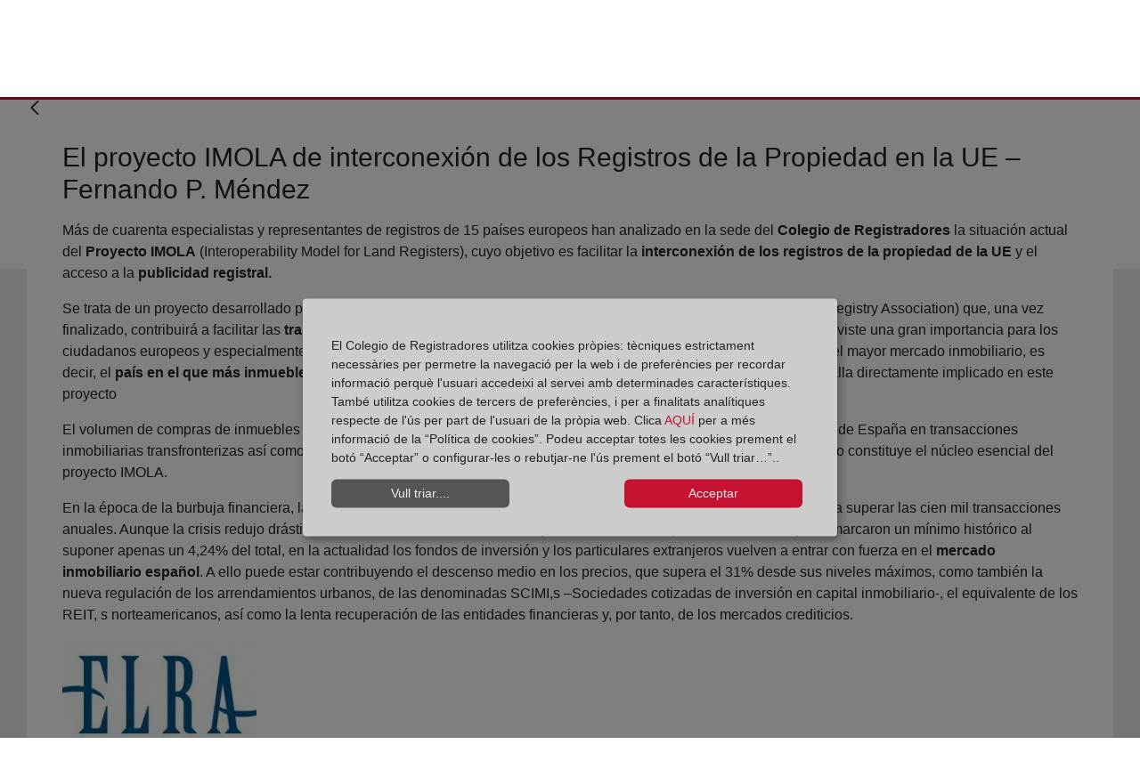

--- FILE ---
content_type: text/css;charset=UTF-8
request_url: https://blog.registradores.org/o/social-bookmarks-taglib/css/main.css?browserId=chrome&themeId=corpmewebinstitucional_WAR_corpmewebinstitucional&minifierType=css&languageId=ca_ES&t=1762152032000
body_size: 1232
content:
/*1718218798000*/
.taglib-social-bookmarks{display:inline-flex}.taglib-social-bookmarks .taglib-social-bookmark{display:inline-block;vertical-align:top}.taglib-social-bookmarks .taglib-social-bookmark img{vertical-align:baseline}.taglib-social-bookmarks .taglib-social-bookmark+.taglib-social-bookmark{padding-left:.5rem}.taglib-social-bookmarks .dropdown button:not(:hover):not(:active):not(:focus){background:none}.taglib-social-bookmarks .dropdown svg{font-size:1rem}.taglib-social-bookmarks .lfr-icon-item{height:32px;width:40px}.taglib-social-bookmarks .lfr-icon-item img{height:1rem;max-width:initial;vertical-align:middle;width:1rem}.taglib-social-bookmarks .lfr-icon-item i{font-size:19px;vertical-align:middle}.taglib-social-bookmarks>ul,.taglib-social-bookmarks>div{display:inline-flex;margin:0;vertical-align:top}.taglib-social-bookmarks>div{padding-left:.5rem}.taglib-social-bookmarks a.social-bookmark-link{background-repeat:no-repeat;padding-left:20px}

/*# sourceMappingURL=main.css.map */

--- FILE ---
content_type: application/javascript
request_url: https://blog.registradores.org/o/frontend-js-web/__liferay__/index.js
body_size: 87204
content:
import*as e from"../../accessibility-settings-state-web/__liferay__/index.js";import*as t from"../../frontend-js-react-web/__liferay__/exports/classnames.js";import*as r from"../../frontend-js-react-web/__liferay__/exports/prop-types.js";import*as n from"../../frontend-js-react-web/__liferay__/exports/react-dom.js";import*as o from"../../frontend-js-react-web/__liferay__/exports/react.js";import*as a from"../../frontend-js-react-web/__liferay__/index.js";import*as i from"../../frontend-js-state-web/__liferay__/index.js";import*as l from"../../frontend-taglib-clay/__liferay__/exports/@clayui$alert.js";import*as u from"../../frontend-taglib-clay/__liferay__/exports/@clayui$button.js";import*as s from"../../frontend-taglib-clay/__liferay__/exports/@clayui$form.js";import*as c from"../../frontend-taglib-clay/__liferay__/exports/@clayui$icon.js";import*as d from"../../frontend-taglib-clay/__liferay__/exports/@clayui$loading-indicator.js";import*as f from"../../frontend-taglib-clay/__liferay__/exports/@clayui$modal.js";var p={7794:()=>{const e=document.createElement("link");e.setAttribute("rel","stylesheet"),e.setAttribute("type","text/css"),e.setAttribute("href",Liferay.ThemeDisplay.getPathContext()+"/o/frontend-js-web/css/notification.css"),document.querySelector("head").appendChild(e)},1451:()=>{const e=document.createElement("link");e.setAttribute("rel","stylesheet"),e.setAttribute("type","text/css"),e.setAttribute("href",Liferay.ThemeDisplay.getPathContext()+"/o/frontend-js-web/liferay/modal/Modal.css"),document.querySelector("head").appendChild(e)},3291:(e,t,r)=>{Object.defineProperty(t,"__esModule",{value:!0}),t.default=void 0;var n=function _interopRequireDefault(e){return e&&e.__esModule?e:{default:e}}(r(4309));class DefaultEventHandler extends n.default{callAction(e){const t=e.data.item.data;t&&t.action&&this[t.action]&&this[t.action](t)}handleActionItemClicked(e){this.callAction(e)}handleCreationButtonClicked(e){const t=e.data.data;t&&t.action&&this[t.action]&&this[t.action](t)}handleCreationMenuItemClicked(e){this.callAction(e)}handleFilterItemClicked(e){this.callAction(e)}handleItemClicked(e){this.callAction(e)}}var o=DefaultEventHandler;t.default=o},5991:(e,t,r)=>{Object.defineProperty(t,"__esModule",{value:!0}),t.default=void 0;var n=_interopRequireDefault(r(4309)),o=_interopRequireDefault(r(3176));function _interopRequireDefault(e){return e&&e.__esModule?e:{default:e}}class DynamicInlineScroll extends n.default{attached(){let{rootNode:e}=this;e=e||document.body,this.inlineScrollEventHandler_=(0,o.default)(e,"scroll","ul.pagination ul.inline-scroller",this.onScroll_.bind(this))}created(e){this.cur=Number(e.cur),this.curParam=e.curParam,this.forcePost=e.forcePost,this.formName=e.formName,this.initialPages=Number(e.initialPages),this.jsCall=e.jsCall,this.namespace=e.namespace,this.pages=Number(e.pages),this.randomNamespace=e.randomNamespace,this.url=e.url,this.urlAnchor=e.urlAnchor,this.handleListItemClick_=this.handleListItemClick_.bind(this)}detached(){super.detached(),this.inlineScrollEventHandler_.dispose();document.createElement("li").removeEventListener("click",this.handleListItemClick_)}addListItem_(e,t){const r=document.createElement("li");r.innerHTML='<a class="dropdown-item" href="'.concat(this.getHREF_(t),'"><span class="sr-only">').concat('Pàgina',"&nbsp;</span>").concat(t,"</a>"),t++,e.appendChild(r),e.setAttribute("data-page-index",t),r.addEventListener("click",this.handleListItemClick_)}getHREF_(e){const{curParam:t,formName:r,jsCall:n,namespace:o,url:a,urlAnchor:i}=this;let l="javascript:document.".concat(r,".").concat(o).concat(t,'.value = "').concat(e,"; ").concat(n);return null!==this.url&&(l="".concat(a,"&").concat(o).concat(t,"=").concat(e).concat(i)),l}getNumber_(e){return Number(null!=e?e:0)}handleListItemClick_(e){if(this.forcePost){e.preventDefault();const{curParam:t,namespace:r,randomNamespace:n}=this,o=document.getElementById(n+r+"pageIteratorFm");o.elements[r+t].value=e.currentTarget.textContent,o.submit()}}onScroll_(e){const{cur:t,initialPages:r,pages:n}=this,{target:o}=e;if("UL"!==o.nodeName)return;let a=this.getNumber_(o.dataset.pageIndex),i=this.getNumber_(o.dataset.maxIndex);if(0===a){const e=this.getNumber_(o.dataset.currentIndex);a=0===e?r:e+r}0===i&&(i=n),t<=n&&a<i&&o.scrollTop>=o.scrollHeight-300&&this.addListItem_(o,a)}}var a=DynamicInlineScroll;t.default=a},4309:(e,t,r)=>{Object.defineProperty(t,"__esModule",{value:!0}),t.default=void 0;var n=function _interopRequireDefault(e){return e&&e.__esModule?e:{default:e}}(r(7494));function toElementHelper(e){return"string"==typeof e&&(e=document.querySelector(e)),e}class LifeCycles{get namespace(){return this._STATE_.namespace}get portletNamespace(){return this._STATE_.portletNamespace}get rootNode(){return this._STATE_.rootNode}set portletNamespace(e){this.rootNode="#p_p_id".concat(e),this._STATE_.portletNamespace=e}set namespace(e){this.rootNode="#p_p_id".concat(e),this._STATE_.namespace=e}set rootNode(e){"string"==typeof e&&(e=document.getElementById("#"===e[0]?e.slice(1):e)),this._STATE_.rootNode=e}constructor(e){this._EVENTS_={},this._STATE_={namespace:null,portletNamespace:null,rootNode:null};const{namespace:t,portletNamespace:r,rootNode:n}=e;t&&(this.namespace=t),r&&(this.portletNamespace=r),n&&(this.rootNode=n),this.created(e),this.attached(e)}dispose(){this.disposeInternal(),this.detached(),this.disposed()}attached(){}created(){}detached(){}disposed(){}disposeInternal(){}emit(e,t){const r=this._EVENTS_[e];if(r&&r.length)for(let e=0;e<r.length;e++)r[e](t)}on(e,t){this._EVENTS_[e]||(this._EVENTS_[e]=[]),this._EVENTS_[e].push(t)}}var o=class PortletBase extends LifeCycles{all(e,t){return(t=toElementHelper(t)||this.rootNode||document).querySelectorAll(this.namespaceSelectors_(this.portletNamespace||this.namespace,e))}fetch(e,t){const r=this.getRequestBody_(t);return fetch(e,{body:r,credentials:"include",method:"POST"})}getRequestBody_(e){let t;return t=e instanceof FormData?e:e instanceof HTMLFormElement?new FormData(e):"object"==typeof e?(0,n.default)(this.ns(e)):e,t}namespaceSelectors_(e,t){return t.replace(new RegExp("(#|\\[id=(\\\"|\\'))(?!"+e+")","g"),"$1"+e)}ns(e){return Liferay.Util.ns(this.portletNamespace||this.namespace,e)}one(e,t){return(t=toElementHelper(t)||this.rootNode||document).querySelector(this.namespaceSelectors_(this.portletNamespace||this.namespace,e))}};t.default=o},85:(e,t)=>{function isDocument(e){return e&&"object"==typeof e&&9===e.nodeType}function isWindow(e){return e&&e===e.window}function getDocumentRegion(e){const t=function getHeight(e){return getSize(e,"Height")}(e),r=function getWidth(e){return getSize(e,"Width")}(e);return makeRegion(t,t,0,r,0,r)}function getOffsetLeft(e,t){return e.offsetLeft+(t?0:getTranslation(e).left)}function getRegion(e,t){return e?isDocument(e)||isWindow(e)?getDocumentRegion(e):function makeRegionFromBoundingRect(e,t=!1){const r=t?function getScrollLeft(e){if(isWindow(e))return e.pageXOffset;if(isDocument(e))return e.defaultView.pageXOffset;return e.scrollLeft}(document):0,n=t?function getScrollTop(e){if(isWindow(e))return e.pageYOffset;if(isDocument(e))return e.defaultView.pageYOffset;return e.scrollTop}(document):0;return makeRegion(e.bottom+n,e.height,e.left+r,e.right+r,e.top+n,e.width)}(e.getBoundingClientRect(),t):{bottom:0,height:0,left:0,right:0,top:0,width:0}}function getSize(e,t){if(isWindow(e))return function getClientSize(e,t){let r=e;return isWindow(e)&&(r=e.document.documentElement),isDocument(e)&&(r=e.documentElement),r["client".concat(t)]}(e,t);if(isDocument(e)){const r=e.documentElement;return Math.max(e.body["scroll".concat(t)],r["scroll".concat(t)],e.body["offset".concat(t)],r["offset".concat(t)],r["client".concat(t)])}return Math.max(e["client".concat(t)],e["scroll".concat(t)],e["offset".concat(t)])}function getTranslation(e){const t=function getTransformMatrixValues(e){const t=getComputedStyle(e),r=t.mozTransform||t.msTransform||t.transform;if("none"!==r){const e=[],t=/([\d-.\s]+)/g;let n=t.exec(r);for(;n;)e.push(n[1]),n=t.exec(r);return e}}(e),r={left:0,top:0};return t&&(r.left=parseFloat(6===t.length?t[4]:t[13]),r.top=parseFloat(6===t.length?t[5]:t[14])),r}function intersectRegion(e,t){return function intersectRect(e,t,r,n,o,a,i,l){return!(o>r||i<e||a>n||l<t)}(e.top,e.left,e.bottom,e.right,t.top,t.left,t.bottom,t.right)}function intersection(e,t){if(!intersectRegion(e,t))return null;const r=Math.min(e.bottom,t.bottom),n=Math.min(e.right,t.right),o=Math.max(e.left,t.left),a=Math.max(e.top,t.top);return makeRegion(r,r-a,o,n,a,n-o)}function makeRegion(e,t,r,n,o,a){return{bottom:e,height:t,left:r,right:n,top:o,width:a}}Object.defineProperty(t,"__esModule",{value:!0}),t.align=function align(e,t,r,n=!0){let o;if(n){const n=suggestAlignBestRegion(e,t,r);r=n.position,o=n.region}else o=getAlignRegion(e,t,r);if("fixed"!==window.getComputedStyle(e).getPropertyValue("position")){o.top+=window.pageYOffset,o.left+=window.pageXOffset;let t=e;for(;t=t.offsetParent;)o.top-=(i=void 0,(a=t).offsetTop+(i?0:getTranslation(a).top)),o.left-=getOffsetLeft(t)}var a,i;return e.style.top=o.top+"px",e.style.left=o.left+"px",r},t.getAlignBestRegion=function getAlignBestRegion(e,t,r){return suggestAlignBestRegion(e,t,r).region},t.getAlignRegion=getAlignRegion,t.suggestAlignBestRegion=suggestAlignBestRegion,t.ALIGN_POSITIONS=void 0;const r={BottomCenter:4,BottomLeft:5,BottomRight:3,LeftCenter:6,RightCenter:2,TopCenter:0,TopLeft:7,TopRight:1};function getAlignRegion(e,t,n){const o=getRegion(t),a=getRegion(e);let i=0,l=0;switch(n){case r.TopCenter:i=o.top-a.height,l=o.left+o.width/2-a.width/2;break;case r.RightCenter:i=o.top+o.height/2-a.height/2,l=o.left+o.width;break;case r.BottomCenter:i=o.bottom,l=o.left+o.width/2-a.width/2;break;case r.LeftCenter:i=o.top+o.height/2-a.height/2,l=o.left-a.width;break;case r.TopRight:i=o.top-a.height,l=o.right-a.width;break;case r.BottomRight:i=o.bottom,l=o.right-a.width;break;case r.BottomLeft:i=o.bottom,l=o.left;break;case r.TopLeft:i=o.top-a.height,l=o.left}return{bottom:i+a.height,height:a.height,left:l,right:l+a.width,top:i,width:a.width}}function suggestAlignBestRegion(e,t,r){let n=0,o=r,a=getAlignRegion(e,t,o),i=o,l=a;const u=getRegion(window);for(let c=0;c<8;){if(intersectRegion(u,l)){const e=intersection(u,l),t=e.width*e.height;if(t>n&&(n=t,a=l,o=i),s=l,function insideRegion(e,t){return t.top>=e.top&&t.bottom<=e.bottom&&t.right<=e.right&&t.left>=e.left}(getRegion(window),s))break}i=(r+ ++c)%8,l=getAlignRegion(e,t,i)}var s;return{position:o,region:a}}t.ALIGN_POSITIONS=r,r.Bottom=r.BottomCenter,r.Left=r.LeftCenter,r.Right=r.RightCenter,r.Top=r.TopCenter},9773:(e,t)=>{Object.defineProperty(t,"__esModule",{value:!0}),t.AOP=t.default=void 0;const r="alterReturn",n="halt",o="__METAL_AOP__",a="prevent";class AOP{constructor(e,t){this.after_=[],this.before_=[],this.fnName_=t,this.fn_=e[t],this.obj_=e}createHandle(e,t){return{detach:this.detach_.bind(this,e,t)}}detach_(e,t){const r=t?this.before_:this.after_;r.splice(r.indexOf(e),1)}exec(...e){let t,o,i=!1;for(let r=0;r<this.before_.length;r++)if(t=this.before_[r].apply(this.obj_,e),t&&t.type){if(t.type===n)return t.value;t.type===a&&(i=!0)}i||(o=this.fn_.apply(this.obj_,e)),AOP.currentRetVal=o,AOP.originalRetVal=o;for(let a=0;a<this.after_.length;a++)if(t=this.after_[a].apply(this.obj_,e),t&&t.type){if(t.type===n)return t.value;t.type===r&&(o=t.value,AOP.currentRetVal=o)}return o}register(e,t){return t?this.before_.push(e):this.after_.push(e),this.createHandle(e,t)}static after(e,t,r){return AOP.inject(!1,e,t,r)}static alterReturn(e){return AOP.modify_(r,e)}static before(e,t,r){return AOP.inject(!0,e,t,r)}static halt(e){return AOP.modify_(n,e)}static inject(e,t,r,n){let a=r[o];return a||(a=r[o]={}),a[n]||(a[n]=new AOP(r,n),r[n]=function(...e){return a[n].exec(...e)}),a[n].register(t,e)}static modify_(e,t){return{type:e,value:t}}static prevent(){return AOP.modify_(a)}}t.AOP=AOP;var i=AOP;t.default=i},3518:(e,t,r)=>{Object.defineProperty(t,"__esModule",{value:!0}),t.default=void 0;var n=r(7387);const o="&nbsp;&nbsp;";var a=class AutoSize{constructor(e){!function _defineProperty(e,t,r){return t in e?Object.defineProperty(e,t,{value:r,enumerable:!0,configurable:!0,writable:!0}):e[t]=r,e}(this,"handleInput",(e=>{requestAnimationFrame((()=>{this._resizeInput(e.target)}))})),this.inputElement=e,this.computedStyle=getComputedStyle(this.inputElement),this.minHeight=parseInt(this.computedStyle.height.replace("px",""),10),this.paddingHeight=parseInt(this.computedStyle.paddingTop.replace("px",""),10)+parseInt(this.computedStyle.paddingBottom.replace("px",""),10),this.template=this.createTemplate(this.computedStyle),document.body.appendChild(this.template),this.inputElement.addEventListener("input",this.handleInput),this._resizeInput(this.inputElement)}createTemplate(e){const t=document.createElement("pre");return t.style.clip="rect(0, 0, 0, 0) !important",t.style.left="0",t.style.overflowWrap="break-word",t.style.position="absolute",t.style.top="0",t.style.transform="scale(0)",t.style.whiteSpace="pre-wrap",t.style.wordBreak="break-word",t.style.fontFamily=e.fontFamily,t.style.fontSize=e.fontSize,t.style.fontStyle=e.fontStyle,t.style.fontWeight=e.fontWeight,t.style.lineHeight=e.lineHeight,t.style.letterSpacing=e.letterSpacing,t.style.textTransform=e.textTransform,t.style.width=e.width,t.textContent=o,t}_resizeInput(e){this.template.style.width!==this.computedStyle.width&&(this.template.style.width=this.computedStyle.width),this.template.innerHTML=(0,n.escapeHTML)(e.value)+o,e.style.height="".concat(this.template.scrollHeight+this.paddingHeight<this.minHeight?this.minHeight:this.template.scrollHeight+this.paddingHeight,"px")}};t.default=a},3337:(e,t)=>{Object.defineProperty(t,"__esModule",{value:!0}),t.default=void 0;t.default={PHONE:768,TABLET:980}},3382:(e,t)=>{function debounce(e,t){return function debounced(){const r=arguments;cancelDebounce(debounced),debounced.id=setTimeout((()=>{e(...r)}),t)}}function cancelDebounce(e){clearTimeout(e.id)}Object.defineProperty(t,"__esModule",{value:!0}),t.cancelDebounce=cancelDebounce,t.debounce=debounce,t.default=void 0;var r=debounce;t.default=r},3176:(e,t)=>{Object.defineProperty(t,"__esModule",{value:!0}),t.default=void 0;const r={blur:!0,error:!0,focus:!0,invalid:!0,load:!0,scroll:!0};var n=function delegate(e,t,n,o){const eventHandler=e=>{const{defaultPrevented:r,target:a}=e;if(r||"click"===t&&function isDisabled(e){return!(!e.disabled&&!e.closest("[disabled]"))}(a))return;const i=a.closest(n);i&&(e.delegateTarget=i,o(e))};return e.addEventListener(t,eventHandler,!!r[t]),{dispose(){e.removeEventListener(t,eventHandler)}}};t.default=n},5894:(e,t)=>{Object.defineProperty(t,"__esModule",{value:!0}),t.default=void 0;var r=class Disposable{constructor(){this._disposed=!1}dispose(){this._disposed||(this.disposeInternal(),this._disposed=!0)}disposeInternal(){}isDisposed(){return this._disposed}};t.default=r},6454:(e,t,r)=>{Object.defineProperty(t,"__esModule",{value:!0}),t.default=void 0;var n=_interopRequireDefault(r(5894)),o=_interopRequireDefault(r(2045));function _interopRequireDefault(e){return e&&e.__esModule?e:{default:e}}const a=[0];class EventEmitter extends n.default{constructor(){super(),this._events=null,this._listenerHandlers=null,this._shouldUseFacade=!1}_addHandler(e,t){return e?(Array.isArray(e)||(e=[e]),e.push(t)):e=t,e}addListener(e,t,r){this._validateListener(t);const n=this._toEventsArray(e);for(let e=0;e<n.length;e++)this._addSingleListener(n[e],t,r);return new o.default(this,e,t)}_addSingleListener(e,t,r,n){this._runListenerHandlers(e),(r||n)&&(t={default:r,fn:t,origin:n}),this._events=this._events||{},this._events[e]=this._addHandler(this._events[e],t)}_buildFacade(e){if(this.getShouldUseFacade()){const t={preventDefault(){t.preventedDefault=!0},target:this,type:e};return t}}disposeInternal(){this._events=null}emit(e){const t=this._getRawListeners(e);if(!t.length)return!1;const r=Array.prototype.slice.call(arguments,1);return this._runListeners(t,r,this._buildFacade(e)),!0}_getRawListeners(e){return toArray(this._events&&this._events[e]).concat(toArray(this._events&&this._events["*"]))}getShouldUseFacade(){return this._shouldUseFacade}listeners(e){return this._getRawListeners(e).map((e=>e.fn?e.fn:e))}many(e,t,r){const n=this._toEventsArray(e);for(let e=0;e<n.length;e++)this._many(n[e],t,r);return new o.default(this,e,r)}_many(e,t,r){const n=this;t<=0||n._addSingleListener(e,(function handlerInternal(){0==--t&&n.removeListener(e,handlerInternal),r.apply(n,arguments)}),!1,r)}_matchesListener(e,t){return(e.fn||e)===t||e.origin&&e.origin===t}off(e,t){if(this._validateListener(t),!this._events)return this;const r=this._toEventsArray(e);for(let e=0;e<r.length;e++)this._events[r[e]]=this._removeMatchingListenerObjs(toArray(this._events[r[e]]),t);return this}on(){return this.addListener.apply(this,arguments)}onListener(e){this._listenerHandlers=this._addHandler(this._listenerHandlers,e)}once(e,t){return this.many(e,1,t)}removeAllListeners(e){if(this._events)if(e){const t=this._toEventsArray(e);for(let e=0;e<t.length;e++)this._events[t[e]]=null}else this._events=null;return this}_removeMatchingListenerObjs(e,t){const r=[];for(let n=0;n<e.length;n++)this._matchesListener(e[n],t)||r.push(e[n]);return r.length?r:null}removeListener(){return this.off.apply(this,arguments)}_runListenerHandlers(e){let t=this._listenerHandlers;if(t){t=toArray(t);for(let r=0;r<t.length;r++)t[r](e)}}_runListeners(e,t,r){r&&t.push(r);const n=[];for(let r=0;r<e.length;r++){const o=e[r].fn||e[r];e[r].default?n.push(o):o.apply(this,t)}if(!r||!r.preventedDefault)for(let e=0;e<n.length;e++)n[e].apply(this,t)}setShouldUseFacade(e){return this._shouldUseFacade=e,this}_toEventsArray(e){return"string"==typeof e&&(a[0]=e,e=a),e}_validateListener(e){if("function"!=typeof e)throw new TypeError("Listener must be a function")}}function toArray(e){return e=e||[],Array.isArray(e)?e:[e]}var i=EventEmitter;t.default=i},2045:(e,t,r)=>{Object.defineProperty(t,"__esModule",{value:!0}),t.default=void 0;var n=function _interopRequireDefault(e){return e&&e.__esModule?e:{default:e}}(r(5894));class EventHandle extends n.default{constructor(e,t,r){super(),this._emitter=e,this._event=t,this._listener=r}disposeInternal(){this.removeListener(),this._emitter=null,this._listener=null}removeListener(){this._emitter.isDisposed()||this._emitter.removeListener(this._event,this._listener)}}var o=EventHandle;t.default=o},3476:(e,t,r)=>{Object.defineProperty(t,"__esModule",{value:!0}),t.default=void 0;var n=function _interopRequireDefault(e){return e&&e.__esModule?e:{default:e}}(r(5894));class EventHandler extends n.default{constructor(){super(),this._eventHandles=[]}add(...e){for(let t=0;t<e.length;t++)this._eventHandles.push(e[t])}disposeInternal(){this._eventHandles=null}removeAllListeners(){for(let e=0;e<this._eventHandles.length;e++)this._eventHandles[e].removeListener();this._eventHandles=[]}}var o=EventHandler;t.default=o},6558:(e,t,r)=>{Object.defineProperty(t,"__esModule",{value:!0}),t.openSelectionModal=t.openPortletWindow=t.openPortletModal=t.openModal=t.Modal=void 0;var n=_interopRequireDefault(r(9719)),o=_interopRequireDefault(r(9745)),a=_interopRequireWildcard(r(3742)),i=r(3024),l=_interopRequireDefault(r(9686)),u=(_interopRequireDefault(r(2211)),_interopRequireWildcard(r(137)));r(1451);var s=_interopRequireDefault(r(3176)),c=_interopRequireDefault(r(386));function _getRequireWildcardCache(){if("function"!=typeof WeakMap)return null;var e=new WeakMap;return _getRequireWildcardCache=function _getRequireWildcardCache(){return e},e}function _interopRequireWildcard(e){if(e&&e.__esModule)return e;if(null===e||"object"!=typeof e&&"function"!=typeof e)return{default:e};var t=_getRequireWildcardCache();if(t&&t.has(e))return t.get(e);var r={},n=Object.defineProperty&&Object.getOwnPropertyDescriptor;for(var o in e)if(Object.prototype.hasOwnProperty.call(e,o)){var a=n?Object.getOwnPropertyDescriptor(e,o):null;a&&(a.get||a.set)?Object.defineProperty(r,o,a):r[o]=e[o]}return r.default=e,t&&t.set(e,r),r}function _interopRequireDefault(e){return e&&e.__esModule?e:{default:e}}function _extends(){return _extends=Object.assign||function(e){for(var t=1;t<arguments.length;t++){var r=arguments[t];for(var n in r)Object.prototype.hasOwnProperty.call(r,n)&&(e[n]=r[n])}return e},_extends.apply(this,arguments)}function _objectWithoutProperties(e,t){if(null==e)return{};var r,n,o=function _objectWithoutPropertiesLoose(e,t){if(null==e)return{};var r,n,o={},a=Object.keys(e);for(n=0;n<a.length;n++)r=a[n],t.indexOf(r)>=0||(o[r]=e[r]);return o}(e,t);if(Object.getOwnPropertySymbols){var a=Object.getOwnPropertySymbols(e);for(n=0;n<a.length;n++)r=a[n],t.indexOf(r)>=0||Object.prototype.propertyIsEnumerable.call(e,r)&&(o[r]=e[r])}return o}function ownKeys(e,t){var r=Object.keys(e);if(Object.getOwnPropertySymbols){var n=Object.getOwnPropertySymbols(e);t&&(n=n.filter((function(t){return Object.getOwnPropertyDescriptor(e,t).enumerable}))),r.push.apply(r,n)}return r}function _objectSpread(e){for(var t=1;t<arguments.length;t++){var r=null!=arguments[t]?arguments[t]:{};t%2?ownKeys(Object(r),!0).forEach((function(t){_defineProperty(e,t,r[t])})):Object.getOwnPropertyDescriptors?Object.defineProperties(e,Object.getOwnPropertyDescriptors(r)):ownKeys(Object(r)).forEach((function(t){Object.defineProperty(e,t,Object.getOwnPropertyDescriptor(r,t))}))}return e}function _defineProperty(e,t,r){return t in e?Object.defineProperty(e,t,{value:r,enumerable:!0,configurable:!0,writable:!0}):e[t]=r,e}const Modal=({bodyComponent:e,bodyHTML:t,buttons:r,center:i,className:s,containerProps:d={className:"cadmin"},contentComponent:f,customEvents:p,disableAutoClose:_,disableHeader:g,footerCssClass:m,headerCssClass:b,headerHTML:y,height:h,id:O,iframeBodyCssClass:v,iframeProps:P={},onClose:j,onOpen:w,role:E="dialog",size:S,status:C,title:R,url:L,zIndex:q})=>{const[D,k]=(0,u.useState)(!0),{observer:M,onOpenChange:T,open:N}=(0,a.useModal)({onClose:()=>I()});(0,u.useEffect)((()=>{T(!0)}),[T]);const A=(0,u.useRef)([]),I=(0,u.useCallback)((()=>{if(!N)return;T(!1),document.body.classList.remove("modal-open");const e=A.current;e.forEach((e=>{e.detach()})),e.splice(0,e.length),j&&j()}),[A,j,T,N]),Body=({component:e,html:t})=>{const r=(0,u.useRef)();return(0,u.useEffect)((()=>{if(t){const e=document.createRange().createContextualFragment(t);r.current.innerHTML="",r.current.appendChild(e)}w&&w({container:r.current,processClose:I})}),[t]),u.default.createElement("div",{className:"liferay-modal-body",ref:r},e&&u.default.createElement(e,{closeModal:I}))};return(0,u.useEffect)((()=>{const e=A.current;p&&p.forEach((t=>{if(t.name&&t.onEvent){const r=Liferay.on(t.name,(e=>{t.onEvent(e)}));e.push(r)}}));const t=Liferay.on("closeModal",(e=>{e.id&&O&&e.id!==O||(I(),e.redirect&&(0,c.default)(e.redirect))}));return e.push(t),()=>{e.forEach((e=>{e.detach()})),e.splice(0,e.length)}}),[p,A,O,j,w,I]),u.default.createElement(u.default.Fragment,null,N&&u.default.createElement(a.default,{center:i,className:(0,l.default)("liferay-modal",s),containerProps:_objectSpread({},d),disableAutoClose:_,id:O,observer:M,role:E,size:L&&!S?"full-screen":S,status:C,zIndex:q},f?u.default.createElement(f,{closeModal:I}):u.default.createElement(u.default.Fragment,null,!g&&u.default.createElement(a.default.Header,{className:b},y?u.default.createElement("div",{dangerouslySetInnerHTML:{__html:y}}):R,D&&u.default.createElement("span",{className:"sr-only"},"- ",'S\x27està\x20carregant')),u.default.createElement("div",{className:(0,l.default)("modal-body",{"modal-body-iframe":L}),style:{height:h}},L&&u.default.createElement(u.default.Fragment,null,D&&u.default.createElement(o.default,null),u.default.createElement(StatusMessage,{loading:D}),u.default.createElement(Iframe,{iframeBodyCssClass:v,iframeProps:_objectSpread({id:O&&"".concat(O,"_iframe_")||"modalIframe"},P),onOpen:w,processClose:I,title:R,updateLoading:e=>{k(e)},url:L})),t&&u.default.createElement(Body,{html:t}),e&&u.default.createElement(Body,{component:e})),r&&u.default.createElement(a.default.Footer,{className:m,last:u.default.createElement(n.default.Group,{spaced:!0},r.map(((e,t)=>{let{displayType:r,formId:o,id:a,label:i,onClick:l,type:s}=e,c=_objectWithoutProperties(e,["displayType","formId","id","label","onClick","type"]);return u.default.createElement(n.default,_extends({displayType:r,id:a,key:t,onClick:()=>{(({formId:e,onClick:t,type:r})=>{const submitForm=e=>{e.requestSubmit?e.requestSubmit():e.dispatchEvent(new Event("submit",{cancelable:!0}))&&e.submit()};if("cancel"===r)I();else if(L&&"submit"===r){const t=document.querySelector(".liferay-modal iframe");if(t){const r=t.contentWindow.document,n=r.querySelectorAll("form");if(n.length,e){const t=r.getElementById(e);t&&submitForm(t)}else n.length>=1&&submitForm(n[0])}}t&&t({processClose:I})})({formId:o,onClick:l,type:s})},type:"cancel"===s?"button":s},c),i)})))}))))};t.Modal=Modal;const StatusMessage=({loading:e})=>{const[t,r]=(0,u.useState)(!0);return(0,u.useEffect)((()=>{e||setTimeout((()=>r(!1)),1e3)}),[e]),t?u.default.createElement("span",{className:"sr-only",role:"status"},!e&&'Carregat'):null},openModal=e=>{e&&e.url&&e.bodyHTML,(0,i.render)(Modal,e,document.createElement("div"))};t.openModal=openModal;const openPortletModal=({containerProps:e,footerCssClass:t,headerCssClass:r,iframeBodyCssClass:n,onClose:o,portletSelector:a,subTitle:i,title:l,url:u})=>{const s=document.querySelector(a);if(s&&u){const a=s.querySelector(".portlet-title")||s.querySelector(".portlet-title-default");if(a)if(s.querySelector("#cpPortletTitle")){const e=a.querySelector(".portlet-title-text");e&&(l="".concat(e.outerHTML," - ").concat(l))}else l="".concat(a.textContent," - ").concat(l);let c;i&&(c="".concat(l,'<div class="portlet-configuration-subtitle small"><span class="portlet-configuration-subtitle-text">').concat(i,"</span></div>")),openModal({containerProps:e,footerCssClass:t,headerCssClass:r,headerHTML:c,iframeBodyCssClass:n,onClose:o,title:l,url:u})}};t.openPortletModal=openPortletModal;t.openPortletWindow=e=>{let{bodyCssClass:t,portlet:r,uri:n}=e,o=_objectWithoutProperties(e,["bodyCssClass","portlet","uri"]);openPortletModal(_objectSpread({iframeBodyCssClass:t,portletSelector:r,url:n},o))};t.openSelectionModal=({buttonAddLabel:e='Afegeix',buttonCancelLabel:t='Cancel\xb7la',containerProps:r,customSelectEvent:n=!1,getSelectedItemsOnly:o=!0,height:a,id:i,iframeBodyCssClass:l,multiple:u=!1,onClose:s,onSelect:c,selectEventName:d,selectedData:f,selectedDataCheckboxesDisabled:p=!1,size:_,title:g,url:m,zIndex:b})=>{const y=[];let h,O,v;const select=()=>{if(u&&!v){const e=h.document.querySelector(".searchcontainer");e?h.Liferay.componentReady(e.id).then((e=>{const t=(o?e.select.getAllSelectedElements():e.select._getAllElements(!1)).getDOMNodes();c(t.map((e=>{let t={};e.value&&(t.value=e.value),!o&&e.checked&&(t.checked=e.checked);const r=e.closest("dd, tr, li");return r&&Object.keys(r.dataset).length&&(t=_objectSpread(_objectSpread({},t),r.dataset)),t}))),O()})):O()}else c(v),O()};openModal({buttons:u?[{displayType:"secondary",label:t,type:"cancel"},{label:e,onClick:select}]:null,containerProps:r,height:a,id:i||d,iframeBodyCssClass:l,onClose:()=>{y.forEach((e=>{e.detach()})),y.splice(0,y.length),s&&s()},onOpen:({iframeWindow:e,processClose:t})=>{h=e,O=t;const r=e.document.body,o=r.querySelectorAll(".selector-button");if(f){const e=new Set(f);if(o.forEach((t=>{const r=t.dataset.entityid||t.dataset.entityname;e.has(r)?(t.disabled=!0,t.classList.add("disabled")):(t.disabled=!1,t.classList.remove("disabled"))})),u)for(const t of r.querySelectorAll(".searchcontainer tr")){const r=t.dataset.entityid||t.dataset.entityname;if(e.has(r)){const e=t.querySelector('input[type="checkbox"]');if(!e)continue;e.checked=!0,p&&(e.disabled=!0)}}}if(d){const e=Liferay.on(d,(e=>{v=e.data||e,u||select()}));y.push(e),n||r.addEventListener("click",(e=>{var t;const r=null===(t=e.target)||void 0===t?void 0:t.closest(".selector-button");r&&Liferay.fire(d,r.dataset)}))}},size:_,title:g,url:m,zIndex:b})};const d="dialog-iframe-popup";class Iframe extends u.default.Component{constructor(e){super(e),_defineProperty(this,"onLoadHandler",(()=>{const e=this.iframeRef.current.contentWindow;this.delegateHandlers.push((0,s.default)(e.document,"click",".btn-cancel,.lfr-hide-dialog",(()=>this.props.processClose())),(0,s.default)(e.document,"keydown","body",(e=>{"Escape"===e.key&&this.props.processClose()}))),e.document.body.classList.add(d),e.Liferay.SPA&&(this.spaNavigationHandlers=[e.Liferay.on("beforeScreenFlip",(()=>{e.document.body.classList.add(d)}))],this.props.onOpen&&this.spaNavigationHandlers.push(e.Liferay.on("screenFlip",(()=>{this.props.onOpen({iframeWindow:e,processClose:this.props.processClose})})))),this.props.updateLoading(!1),e.onunload=()=>{this.props.updateLoading(!0)},Liferay.fire("modalIframeLoaded",{src:this.state.src}),this.props.onOpen&&this.props.onOpen({iframeWindow:e,processClose:this.props.processClose})})),this.delegateHandlers=[],this.iframeRef=u.default.createRef();const t=new URL(e.url),r=t.searchParams.get("p_p_id"),n=e.iframeBodyCssClass||""===e.iframeBodyCssClass?"".concat(d," ").concat(e.iframeBodyCssClass):"cadmin ".concat(d);t.searchParams.set("_".concat(r,"_bodyCssClass"),n),this.state={src:t.toString()}}componentWillUnmount(){this.spaNavigationHandlers&&this.spaNavigationHandlers.forEach((e=>{Liferay.detach(e)})),this.delegateHandlers.length&&(this.delegateHandlers.forEach((({dispose:e})=>e())),this.delegateHandlers=null)}render(){return u.default.createElement("iframe",_extends({},this.props.iframeProps,{onLoad:this.onLoadHandler,ref:this.iframeRef,src:this.state.src,title:this.props.title}))}}},2572:(e,t,r)=>{Object.defineProperty(t,"__esModule",{value:!0}),t.openSimpleInputModal=function openSimpleInputModal(e){0;return openSimpleInputModalImplementation.call(null,e)},t.default=void 0;var n=r(3024),o=_interopRequireDefault(r(137)),a=r(2618),i=_interopRequireDefault(r(7024));function _interopRequireDefault(e){return e&&e.__esModule?e:{default:e}}const l="modalContainer",u={portletId:"UNKNOWN_PORTLET_ID"};function getDefaultModalContainer(){let e=document.getElementById(l);return e||(e=document.createElement("div"),e.id=l,document.body.appendChild(e)),e}function dispose(){(0,a.unmountComponentAtNode)(getDefaultModalContainer())}function openSimpleInputModalImplementation({alert:e,buttonSubmitLabel:t,center:r,checkboxFieldLabel:a,checkboxFieldName:l,checkboxFieldValue:s,dialogTitle:c,formSubmitURL:d,idFieldName:f,idFieldValue:p,mainFieldComponent:_,mainFieldLabel:g,mainFieldName:m,mainFieldPlaceholder:b,mainFieldValue:y,method:h,namespace:O,onFormSuccess:v,required:P,size:j}){dispose(),(0,n.render)(o.default.createElement(i.default,{alert:e,buttonSubmitLabel:t,center:r,checkboxFieldLabel:a,checkboxFieldName:l,checkboxFieldValue:s,closeModal:dispose,dialogTitle:c,formSubmitURL:d,idFieldName:f,idFieldValue:p,initialVisible:"true",mainFieldComponent:_,mainFieldLabel:g,mainFieldName:m,mainFieldPlaceholder:b,mainFieldValue:y,method:h,namespace:O,onFormSuccess:v,required:P,size:j}),u,getDefaultModalContainer())}var s=openSimpleInputModalImplementation;t.default=s},43:(e,t,r)=>{Object.defineProperty(t,"__esModule",{value:!0}),t.default=void 0;var n=r(7387),o=r(6558);var _default=({message:e})=>{Liferay.CustomDialogs.enabled?(0,o.openModal)({bodyHTML:(0,n.escapeHTML)(e),buttons:[{autoFocus:!0,label:'D\x27acord',onClick:({processClose:e})=>{e()}}],center:!0,disableHeader:!0}):alert(e)};t.default=_default},364:(e,t,r)=>{Object.defineProperty(t,"__esModule",{value:!0}),t.default=void 0;var n=r(7387),o=r(6558);var _default=({message:e,onConfirm:t,status:r,title:a})=>{Liferay.CustomDialogs.enabled?(0,o.openModal)({bodyHTML:(0,n.escapeHTML)(e),buttons:[{displayType:"secondary",label:'Cancel\xb7la',type:"cancel"},{autoFocus:!0,displayType:r||"primary",label:'D\x27acord',onClick:({processClose:e})=>{e(),t(!0)}}],disableHeader:!a,footerCssClass:"border-0",headerCssClass:"border-0",onClose:()=>t(!1),role:"alertdialog",status:r,title:a}):t(confirm(e))};t.default=_default},7024:(e,t,r)=>{Object.defineProperty(t,"__esModule",{value:!0}),t.default=void 0;var n=_interopRequireDefault(r(3714)),o=_interopRequireDefault(r(9719)),a=_interopRequireWildcard(r(9361)),i=_interopRequireDefault(r(1487)),l=_interopRequireWildcard(r(3742)),u=r(3024),s=_interopRequireWildcard(r(137)),c=_interopRequireDefault(r(6549)),d=_interopRequireDefault(r(386));function _getRequireWildcardCache(){if("function"!=typeof WeakMap)return null;var e=new WeakMap;return _getRequireWildcardCache=function _getRequireWildcardCache(){return e},e}function _interopRequireWildcard(e){if(e&&e.__esModule)return e;if(null===e||"object"!=typeof e&&"function"!=typeof e)return{default:e};var t=_getRequireWildcardCache();if(t&&t.has(e))return t.get(e);var r={},n=Object.defineProperty&&Object.getOwnPropertyDescriptor;for(var o in e)if(Object.prototype.hasOwnProperty.call(e,o)){var a=n?Object.getOwnPropertyDescriptor(e,o):null;a&&(a.get||a.set)?Object.defineProperty(r,o,a):r[o]=e[o]}return r.default=e,t&&t.set(e,r),r}function _interopRequireDefault(e){return e&&e.__esModule?e:{default:e}}function ownKeys(e,t){var r=Object.keys(e);if(Object.getOwnPropertySymbols){var n=Object.getOwnPropertySymbols(e);t&&(n=n.filter((function(t){return Object.getOwnPropertyDescriptor(e,t).enumerable}))),r.push.apply(r,n)}return r}function _objectSpread(e){for(var t=1;t<arguments.length;t++){var r=null!=arguments[t]?arguments[t]:{};t%2?ownKeys(Object(r),!0).forEach((function(t){_defineProperty(e,t,r[t])})):Object.getOwnPropertyDescriptors?Object.defineProperties(e,Object.getOwnPropertyDescriptors(r)):ownKeys(Object(r)).forEach((function(t){Object.defineProperty(e,t,Object.getOwnPropertyDescriptor(r,t))}))}return e}function _defineProperty(e,t,r){return t in e?Object.defineProperty(e,t,{value:r,enumerable:!0,configurable:!0,writable:!0}):e[t]=r,e}var _default=({alert:e,buttonSubmitLabel:t='Desa',center:r,checkboxFieldLabel:f,checkboxFieldName:p,checkboxFieldValue:_,closeModal:g,dialogTitle:m,formSubmitURL:b,idFieldName:y,idFieldValue:h,initialVisible:O,mainFieldComponent:v,mainFieldLabel:P,mainFieldName:j,mainFieldPlaceholder:w,mainFieldValue:E="",method:S="POST",namespace:C,onFormSuccess:R,required:L=!0,size:q="md"})=>{const D=(0,u.useIsMounted)(),[k,M]=(0,s.useState)(),[T,N]=(0,s.useState)(!1),[A,I]=(0,s.useState)(!1),[x,F]=(0,s.useState)(O),[H,U]=(0,s.useState)(E),[B,W]=(0,s.useState)(_),handleFormError=e=>{M(e.error||"")},{observer:V,onClose:z}=(0,l.useModal)({onClose:()=>{F(!1),g()}});return x&&s.default.createElement(l.default,{center:r,observer:V,size:q},s.default.createElement(l.default.Header,null,m),s.default.createElement(a.default,{id:"".concat(C,"form"),noValidate:!0,onSubmit:e=>{e.preventDefault();const t=H?"":'Aquest\x20camp\x20és\x20obligatori\x2e';if(t&&L)return void M(t);I(!0);const r=new FormData(document.querySelector("#".concat(C,"form")));(0,c.default)(b,{body:r,method:S}).then((e=>e.json())).then((e=>{D()&&(e.error?(I(!1),handleFormError(e)):(F(!1),g(),e.redirectURL?(0,d.default)(e.redirectURL):R&&R(_objectSpread(_objectSpread({},e),{},{redirectURL:e.redirectURL||""}))))})).catch((e=>{handleFormError(e)}))}},s.default.createElement(l.default.Body,null,e&&e.message&&e.title&&s.default.createElement(n.default,{displayType:e.style,title:e.title},e.message),s.default.createElement("input",{name:"".concat(C).concat(y),type:"hidden",value:h}),s.default.createElement("div",{className:"form-group ".concat(k?"has-error":"")},s.default.createElement("label",{className:"control-label",htmlFor:"".concat(C).concat(j)},P,L?s.default.createElement("span",{className:"reference-mark"},s.default.createElement(i.default,{symbol:"asterisk"})):null),s.default.createElement(a.ClayInput,{autoFocus:!0,className:"form-control",component:v,disabled:A,id:"".concat(C).concat(j),name:"".concat(C).concat(j),onChange:e=>{L&&M(e.target.value?"":'Aquest\x20camp\x20és\x20obligatori\x2e'),U(e.target.value)},placeholder:w,ref:e=>{e&&E&&!T&&(e.setSelectionRange(0,E.length),N(!0))},required:L,type:"text",value:H}),k&&s.default.createElement("div",{className:"form-feedback-item",role:"alert"},s.default.createElement(i.default,{className:"inline-item inline-item-before",symbol:"exclamation-full"}),k)),p&&f&&s.default.createElement("div",{className:"form-check"},s.default.createElement(a.ClayCheckbox,{checked:B,disabled:A,label:f,name:"".concat(C).concat(p),onChange:()=>W((e=>!e))}))),s.default.createElement(l.default.Footer,{last:s.default.createElement(o.default.Group,{spaced:!0},s.default.createElement(o.default,{disabled:A,displayType:"secondary",onClick:z},'Cancel\xb7la'),s.default.createElement(o.default,{disabled:A,displayType:"primary",type:"submit"},A&&s.default.createElement("span",{className:"inline-item inline-item-before"},s.default.createElement("span",{"aria-hidden":"true",className:"loading-animation"})),t))})))};t.default=_default},2534:(e,t)=>{Object.defineProperty(t,"__esModule",{value:!0}),t.default=void 0;t.default={BAD_REQUEST:400,INTERNAL_SERVER_ERROR:500,OK:200,SC_DUPLICATE_FILE_EXCEPTION:490,SC_FILE_ANTIVIRUS_EXCEPTION:494,SC_FILE_CUSTOM_EXCEPTION:499,SC_FILE_EXTENSION_EXCEPTION:491,SC_FILE_NAME_EXCEPTION:492,SC_FILE_SIZE_EXCEPTION:493,SC_UPLOAD_REQUEST_SIZE_EXCEPTION:495}},36:(e,t)=>{Object.defineProperty(t,"__esModule",{value:!0}),t.default=function throttle(e,t){let r,n=null;return function(...o){const a=this,i=Date.now(),schedule=()=>{n=setTimeout((()=>{n=null}),t),r=i,e.apply(a,o)};if(null===n)schedule();else{const e=Math.max(r+t-i,0);clearTimeout(n),n=setTimeout(schedule,e)}}}},2012:(e,t,r)=>{Object.defineProperty(t,"__esModule",{value:!0}),t.openToast=openToast,t.default=void 0;var n=_interopRequireDefault(r(3714)),o=r(3024),a=_interopRequireDefault(r(9686)),i=_interopRequireDefault(r(137)),l=r(2618),u=_interopRequireDefault(r(8954));function _interopRequireDefault(e){return e&&e.__esModule?e:{default:e}}function _extends(){return _extends=Object.assign||function(e){for(var t=1;t<arguments.length;t++){var r=arguments[t];for(var n in r)Object.prototype.hasOwnProperty.call(r,n)&&(e[n]=r[n])}return e},_extends.apply(this,arguments)}r(7794);const s="ToastAlertContainer",c={portletId:"UNKNOWN_PORTLET_ID"},d={danger:'Error',info:'Informació',success:'Èxit',warning:'Avís'},f=5e3,p='\n\t<div class="alert-container cadmin container">\n\t\t<div class="alert-notifications alert-notifications-fixed" id='.concat(s,"></div>\n\t</div>\n"),getRootElement=({container:e,containerId:t})=>{if((e||t)&&(e=e||document.getElementById(t))){const t=document.createElement("div");return e.appendChild(t),t}let r=document.getElementById(s);r||(r=(0,u.default)(p).querySelector(".alert-container.container"),r=document.body.appendChild(r)),e=document.createElement("div");return document.querySelector(".alert-notifications.alert-notifications-fixed").appendChild(e),e};function openToast({autoClose:e=f,container:t,containerId:r,message:u="",onClick:s=(()=>{}),onClose:p=(()=>{}),renderData:_=c,title:g,toastProps:m={},type:b="success",variant:y}){const h=getRootElement({container:t,containerId:r});(0,l.unmountComponentAtNode)(h);const onCloseFn=e=>{p&&p({event:e}),e&&e.defaultPrevented||(t&&r||h.parentNode.removeChild(h),(0,l.unmountComponentAtNode)(h))};let O=void 0===g?d[b]:g;O?(O=O.replace(/:$/,""),O='<strong class="lead">'.concat(O,":</strong>")):O="",(0,o.render)(i.default.createElement(n.default,_extends({autoClose:e,displayType:b,onClick:e=>s({event:e,onClose:onCloseFn}),onClose:onCloseFn,variant:y},m,{className:(0,a.default)("mb-3",null==m?void 0:m.className)}),i.default.createElement("div",{dangerouslySetInnerHTML:{__html:"".concat(O).concat(u)}})),_,h)}var _=openToast;t.default=_},9296:(e,t)=>{Object.defineProperty(t,"__esModule",{value:!0}),t.default=function addParams(e,t){if(!e||"object"!=typeof e&&"string"!=typeof e)throw new TypeError("Parameter params must be an object or string");if("string"!=typeof t)throw new TypeError("Parameter baseUrl must be a string");const r=t.startsWith("/")?new URL(t,location.href):new URL(t);if("object"==typeof e)Object.entries(e).forEach((([e,t])=>{r.searchParams.append(e,t)}));else{new URLSearchParams(e.trim()).forEach(((e,t)=>{e?r.searchParams.append(t,e):r.searchParams.append(t,"")}))}return r.toString()}},3873:(e,t)=>{Object.defineProperty(t,"__esModule",{value:!0}),t.default=function getCountries(e){if("function"!=typeof e)throw new TypeError("Parameter callback must be a function");Liferay.Service("/country/get-company-countries",{active:!0,companyId:Liferay.ThemeDisplay.getCompanyId()},e)}},9094:(e,t)=>{Object.defineProperty(t,"__esModule",{value:!0}),t.default=function getRegions(e,t){if("function"!=typeof e)throw new TypeError("Parameter callback must be a function");if("string"!=typeof t)throw new TypeError("Parameter selectKey must be a string");Liferay.Service("/region/get-regions",{active:!0,countryId:parseInt(t,10)},e)}},8954:(e,t)=>{Object.defineProperty(t,"__esModule",{value:!0}),t.default=function buildFragment(e){const t=document.createElement("div");t.innerHTML="<br>".concat(e),t.removeChild(t.firstChild);const r=document.createDocumentFragment();for(;t.firstChild;)r.appendChild(t.firstChild);return r}},7267:(e,t,r)=>{Object.defineProperty(t,"__esModule",{value:!0}),t.checkConsent=function checkConsent(e){return e===o.NECESSARY||"false"!==(0,n.getCookie)(e,o.NECESSARY)},t.CONSENT_TYPES=void 0;var n=r(7322);const o={FUNCTIONAL:"CONSENT_TYPE_FUNCTIONAL",NECESSARY:"CONSENT_TYPE_NECESSARY",PERFORMANCE:"CONSENT_TYPE_PERFORMANCE",PERSONALIZATION:"CONSENT_TYPE_PERSONALIZATION"};t.CONSENT_TYPES=o},7322:(e,t,r)=>{Object.defineProperty(t,"__esModule",{value:!0}),t.getCookie=getCookie,t.removeCookie=removeCookie,t.setCookie=setCookie,t.default=void 0;var n=r(7267);const generateCookie=(e,t,r={})=>{let n="".concat(e,"=").concat(t);r.path||(n+="; path=/"),r.expires||"max-age"in r||(n+="; max-age=".concat(31536e3));for(const[e,t]of Object.entries(r))"secure"===e&&(n+=t?"; secure":""),n+="; ".concat(e,"=").concat(t);return n};function getCookie(e,t){var r;if((0,n.checkConsent)(t))return null===(r=document.cookie.split("; ").find((t=>t.startsWith("".concat(e,"=")))))||void 0===r?void 0:r.split("=")[1]}function removeCookie(e){document.cookie=generateCookie(e,"",{"max-age":0})}function setCookie(e,t,r,o){return!!(0,n.checkConsent)(r)&&(document.cookie=generateCookie(e,t,o),!0)}var o={TYPES:n.CONSENT_TYPES,get:getCookie,remove:removeCookie,set:setCookie};t.default=o},6549:(e,t)=>{function ownKeys(e,t){var r=Object.keys(e);if(Object.getOwnPropertySymbols){var n=Object.getOwnPropertySymbols(e);t&&(n=n.filter((function(t){return Object.getOwnPropertyDescriptor(e,t).enumerable}))),r.push.apply(r,n)}return r}function _objectSpread(e){for(var t=1;t<arguments.length;t++){var r=null!=arguments[t]?arguments[t]:{};t%2?ownKeys(Object(r),!0).forEach((function(t){_defineProperty(e,t,r[t])})):Object.getOwnPropertyDescriptors?Object.defineProperties(e,Object.getOwnPropertyDescriptors(r)):ownKeys(Object(r)).forEach((function(t){Object.defineProperty(e,t,Object.getOwnPropertyDescriptor(r,t))}))}return e}function _defineProperty(e,t,r){return t in e?Object.defineProperty(e,t,{value:r,enumerable:!0,configurable:!0,writable:!0}):e[t]=r,e}function setNewLocation(e,t){return"string"==typeof e?e=t:e instanceof URL?e=new URL(t):e instanceof Request?e=new Request(t,e):console.warn("Resource passed to `fetch()` must either be a string, Request, or URL."),e}Object.defineProperty(t,"__esModule",{value:!0}),t.default=function defaultFetch(e,t={}){e||(e="/o/");let r=e.url?e.url:e.toString();if(r.startsWith("/")){const t=Liferay.ThemeDisplay.getPathContext();t&&!r.startsWith(t)&&(r=t+r,e=setNewLocation(e,r)),r=window.location.origin+r}const n=new URL(r),o=new Headers({}),a={};if(n.origin===window.location.origin){o.set("x-csrf-token",Liferay.authToken),a.credentials="include";const t=Liferay.ThemeDisplay.getDoAsUserIdEncoded();t&&(n.searchParams.set("doAsUserId",t),r=n.toString(),e=setNewLocation(e,r))}return new Headers(t.headers||{}).forEach(((e,t)=>{o.set(t,e)})),fetch(e,_objectSpread(_objectSpread(_objectSpread({},a),t),{},{headers:o}))}},552:(e,t,r)=>{Object.defineProperty(t,"__esModule",{value:!0}),t.default=function focusFormField(e){if(e=(0,n.default)(e),(0,o.default)(e)){const t=function getDisabledParents(e){const t=[];for(;e.parentElement;)e.parentElement.getAttribute("disabled")&&t.push(e.parentElement),e=e.parentElement;return t}(e),r=!e.getAttribute("disabled")&&e.offsetWidth>0&&e.offsetHeight>0&&!t.length,n=e.closest("form");if(!n||r)e.focus();else if(n){const t=n.dataset.fmNamespace+"formReady",formReadyHandler=r=>{n.getAttribute("name")===r.formName&&(e.focus(),Liferay.detach(t,formReadyHandler))};Liferay.on(t,formReadyHandler)}}};var n=_interopRequireDefault(r(8999)),o=_interopRequireDefault(r(6515));function _interopRequireDefault(e){return e&&e.__esModule?e:{default:e}}},8002:(e,t)=>{Object.defineProperty(t,"__esModule",{value:!0}),t.default=function getFormElement(e,t){let r=null;if(void 0!==e&&"FORM"===e.nodeName&&"string"==typeof t){const n=e.dataset.fmNamespace||"";r=e.elements[n+t]||null}return r}},7494:(e,t,r)=>{Object.defineProperty(t,"__esModule",{value:!0}),t.default=function objectToFormData(e={},t=new FormData,r){return Object.entries(e).forEach((([e,o])=>{const a=r?"".concat(r,"[").concat(e,"]"):e;Array.isArray(o)?o.forEach((e=>{objectToFormData({[a]:e},t)})):!(0,n.default)(o)||o instanceof File?t.append(a,o):objectToFormData(o,t,a)})),t};var n=function _interopRequireDefault(e){return e&&e.__esModule?e:{default:e}}(r(889))},7535:(e,t,r)=>{Object.defineProperty(t,"__esModule",{value:!0}),t.default=function postForm(e,t){"string"==typeof e&&(e=document.querySelector(e));if(e&&"FORM"===e.nodeName)if(e.setAttribute("method","post"),(0,n.default)(t)){const{data:r,url:a}=t;if(!(0,n.default)(r))return;(0,o.default)(e,r),void 0===a?submitForm(e):"string"==typeof a&&submitForm(e,a)}else submitForm(e)};var n=_interopRequireDefault(r(889)),o=_interopRequireDefault(r(5273));function _interopRequireDefault(e){return e&&e.__esModule?e:{default:e}}},5273:(e,t,r)=>{Object.defineProperty(t,"__esModule",{value:!0}),t.default=function setFormValues(e,t){if(void 0===e||"FORM"!==e.nodeName||!(0,n.default)(t))return;Object.entries(t).forEach((([t,r])=>{const n=(0,o.default)(e,t);n&&(n.value=r)}))};var n=_interopRequireDefault(r(889)),o=_interopRequireDefault(r(8002));function _interopRequireDefault(e){return e&&e.__esModule?e:{default:e}}},8206:(e,t)=>{function ownKeys(e,t){var r=Object.keys(e);if(Object.getOwnPropertySymbols){var n=Object.getOwnPropertySymbols(e);t&&(n=n.filter((function(t){return Object.getOwnPropertyDescriptor(e,t).enumerable}))),r.push.apply(r,n)}return r}function _objectSpread(e){for(var t=1;t<arguments.length;t++){var r=null!=arguments[t]?arguments[t]:{};t%2?ownKeys(Object(r),!0).forEach((function(t){_defineProperty(e,t,r[t])})):Object.getOwnPropertyDescriptors?Object.defineProperties(e,Object.getOwnPropertyDescriptors(r)):ownKeys(Object(r)).forEach((function(t){Object.defineProperty(e,t,Object.getOwnPropertyDescriptor(r,t))}))}return e}function _defineProperty(e,t,r){return t in e?Object.defineProperty(e,t,{value:r,enumerable:!0,configurable:!0,writable:!0}):e[t]=r,e}Object.defineProperty(t,"__esModule",{value:!0}),t.default=function formatStorage(e,t={}){const{addSpaceBeforeSuffix:n,decimalSeparator:o,denominator:a,suffixGB:i,suffixKB:l,suffixMB:u}=_objectSpread(_objectSpread({},r),t);if("number"!=typeof e)throw new TypeError("Parameter size must be a number");let s=0,c=l;(e/=a)>=a&&(c=u,e/=a,s=1);e>=a&&(c=i,e/=a,s=1);let d=e.toFixed(s);"."!==o&&(d=d.replace(/\./,o));return d+(n?" ":"")+c};const r={addSpaceBeforeSuffix:!1,decimalSeparator:".",denominator:1024,suffixGB:"GB",suffixKB:"KB",suffixMB:"MB"}},1511:(e,t)=>{function getCheckboxes(e,t,r,n){e="string"==typeof e?document.querySelector(e):e._node||e;let o="input[type=checkbox]";r&&(o+="[name=".concat(r,"]"));const a=Array.from(e.querySelectorAll(o));return a.length?a.reduce(((e,r)=>{const{checked:o,disabled:a,name:i,value:l}=r;return l&&i!==t&&o===n&&!a&&e.push(l),e}),[]).join():""}Object.defineProperty(t,"__esModule",{value:!0}),t.getCheckedCheckboxes=function getCheckedCheckboxes(e,t,r){return getCheckboxes(e,t,r,!0)},t.getUncheckedCheckboxes=function getUncheckedCheckboxes(e,t,r){return getCheckboxes(e,t,r,!1)}},7068:(e,t,r)=>{Object.defineProperty(t,"__esModule",{value:!0}),t.default=function getCropRegion(e,t){if(!(0,n.default)(e)||(0,n.default)(e)&&"IMG"!==e.tagName)throw new TypeError("Parameter imagePreview must be an image");if(!(0,n.default)(t))throw new TypeError("Parameter region must be an object");const r=e.naturalWidth/e.offsetWidth,o=e.naturalHeight/e.offsetHeight,a=t.height?t.height*o:e.naturalHeight,i=t.width?t.width*r:e.naturalWidth,l=t.x?Math.max(t.x*r,0):0,u=t.y?Math.max(t.y*o,0):0;return{height:a,width:i,x:l,y:u}};var n=function _interopRequireDefault(e){return e&&e.__esModule?e:{default:e}}(r(889))},4968:(e,t)=>{Object.defineProperty(t,"__esModule",{value:!0}),t.default=function getDOM(e){if(e._node||e._nodes)return e.nodeType?e:e._node||null;return e}},8999:(e,t,r)=>{Object.defineProperty(t,"__esModule",{value:!0}),t.default=function getElement(e){const t=(0,n.default)(e);return"string"==typeof t?document.querySelector(t):t.jquery?t[0]:t};var n=function _interopRequireDefault(e){return e&&e.__esModule?e:{default:e}}(r(4968))},775:(e,t)=>{Object.defineProperty(t,"__esModule",{value:!0}),t.default=function getGeolocation(e,t,r){e&&navigator.geolocation?navigator.geolocation.getCurrentPosition((t=>{e(t.coords.latitude,t.coords.longitude,t)}),t,r):t&&t()}},455:(e,t)=>{Object.defineProperty(t,"__esModule",{value:!0}),t.default=function getLexiconIcon(e,t=""){if(!e)throw new TypeError("Parameter icon must be provided");const r=function getLexiconIconHTML(e,t){return'<svg\n\t\t\t\taria-hidden="true"\n\t\t\t\tclass="lexicon-icon lexicon-icon-'.concat(e," ").concat(t,'"\n\t\t\t\tfocusable="false"\n\t\t\t\trole="presentation"\n\t\t\t>\n\t\t\t\t<use href="').concat(Liferay.Icons.spritemap,"#").concat(e,'" />\n\t\t\t</svg>')}(e,t),n=document.createElement("div");return n.innerHTML=r,n.firstChild}},7320:(e,t)=>{Object.defineProperty(t,"__esModule",{value:!0}),t.default=function getLexiconIconTpl(e,t=""){return'<svg aria-hidden="true" class="lexicon-icon lexicon-icon-'.concat(e," ").concat(t,'" focusable="false" role="presentation">')+'<use href="'.concat(Liferay.Icons.spritemap,"#").concat(e,'" />')+"</svg>"}},4397:(e,t,r)=>{Object.defineProperty(t,"__esModule",{value:!0}),t.default=function getOpener(){let e=o;if(!e){const t=(0,n.default)().Liferay.Util,r=window.name,a=t.Window.getById(r);a&&(e=a._opener,o=e)}return e||window.opener||window.parent};var n=function _interopRequireDefault(e){return e&&e.__esModule?e:{default:e}}(r(260));let o},1166:(e,t)=>{Object.defineProperty(t,"__esModule",{value:!0}),t.default=function getPortletId(e){return e.replace(r,"$1")};const r=/^(?:p_p_id)?_(.*)_.*$/},6797:(e,t)=>{Object.defineProperty(t,"__esModule",{value:!0}),t.default=function getPortletNamespace(e){if("string"!=typeof e)throw new TypeError("portletId must be a string");return"_".concat(e,"_")}},6506:(e,t)=>{Object.defineProperty(t,"__esModule",{value:!0}),t.default=function getSelectedOptionValues(e,t=","){return Array.from(e.getElementsByTagName("option")).reduce(((e,t)=>{const{value:r}=t;return r&&e.push(r),e}),[]).join(t)}},260:(e,t)=>{Object.defineProperty(t,"__esModule",{value:!0}),t.default=function getTop(){let e=n;if(!e){let t,o=window.parent;for(;o!==window;){try{if(void 0===o.location.href)break;t=o.themeDisplay}catch(e){break}if(!t||window.name===r)break;if(!t.isStatePopUp()||o===o.parent){e=o;break}o=o.parent}e||(e=window),n=e}return e};const r="simulationDeviceIframe";let n},9105:(e,t,r)=>{Object.defineProperty(t,"__esModule",{value:!0}),t.default=function getWindow(e=window.name){return(0,n.default)().Liferay.Util.Window.getById(e)};var n=function _interopRequireDefault(e){return e&&e.__esModule?e:{default:e}}(r(260))},7387:(e,t)=>{Object.defineProperty(t,"__esModule",{value:!0}),t.escapeHTML=function escapeHTML(e){return e.replace(a,(e=>r[e]))},t.unescapeHTML=function unescapeHTML(e){return e.replace(i,(e=>(new DOMParser).parseFromString(e,"text/html").documentElement.textContent))},t.MAP_HTML_CHARS_ESCAPED=void 0;const r={'"':"&#034;","&":"&amp;","'":"&#039;","/":"&#047;","<":"&lt;",">":"&gt;","`":"&#096;"};t.MAP_HTML_CHARS_ESCAPED=r;const n={};Object.entries(r).forEach((([e,t])=>{n[t]=e}));const o=Object.keys(r),a=new RegExp("[".concat(o.join(""),"]"),"g"),i=/&([^\s;]+);/g},6515:(e,t,r)=>{Object.defineProperty(t,"__esModule",{value:!0}),t.default=function inBrowserView(e,t,r){let o=!1;if(e=(0,n.default)(e)){r||((r={left:(r=e.getBoundingClientRect()).left+window.scrollX,top:r.top+window.scrollY}).bottom=r.top+e.offsetHeight,r.right=r.left+e.offsetWidth),t||(t=window),t=(0,n.default)(t);const a={};if(a.left=t.scrollX,a.right=a.left+t.innerWidth,a.top=t.scrollY,a.bottom=a.top+t.innerHeight,o=r.bottom<=a.bottom&&r.left>=a.left&&r.right<=a.right&&r.top>=a.top,o){const n=t.frameElement;if(n){let i=n.getBoundingClientRect();i={left:i.left+window.scrollX,top:i.top+window.scrollY};const l=i.left-a.left;r.left+=l,r.right+=l;const u=i.top-a.top;r.top+=u,r.bottom+=u,o=inBrowserView(e,t.parent,r)}}}return o};var n=function _interopRequireDefault(e){return e&&e.__esModule?e:{default:e}}(r(8999))},889:(e,t)=>{Object.defineProperty(t,"__esModule",{value:!0}),t.default=function isObject(e){const t=typeof e;return"object"===t&&null!==e||"function"===t}},5506:(e,t,r)=>{Object.defineProperty(t,"__esModule",{value:!0}),t.default=function isPhone(){return window.innerWidth<n.default.PHONE};var n=function _interopRequireDefault(e){return e&&e.__esModule?e:{default:e}}(r(3337))},7442:(e,t,r)=>{Object.defineProperty(t,"__esModule",{value:!0}),t.default=function isTablet(){return window.innerWidth<n.default.TABLET};var n=function _interopRequireDefault(e){return e&&e.__esModule?e:{default:e}}(r(3337))},4161:(e,t,r)=>{Object.defineProperty(t,"__esModule",{value:!0}),t.default=void 0;var n=new(function _interopRequireDefault(e){return e&&e.__esModule?e:{default:e}}(r(3765)).default)(localStorage);t.default=n},6353:(e,t)=>{Object.defineProperty(t,"__esModule",{value:!0}),t.default=function memoize(e){if("function"!=typeof e)throw new TypeError("Parameter fn must be a function");const t=new Map,memoized=(...r)=>{let n;if(r.find((e=>"object"==typeof e))){const e=r.filter((e=>"object"==typeof e));n=e.map((e=>JSON.stringify(e))),r.length>1&&e.length<r.length&&r.forEach((e=>"object"!=typeof e&&n.push(e))),n=n.join(",")}else n=r.length>1?r.join(","):r[0];if(t.has(n))return t.get(n);{const o=e.apply(null,r);return t.set(n,o),o}};return memoized.getCache=()=>t,memoized}},386:(e,t)=>{Object.defineProperty(t,"__esModule",{value:!0}),t.default=function _default(e,t){var r,n,o;let a=e;"URL"===(null==e||null===(r=e.constructor)||void 0===r?void 0:r.name)&&(a=String(e));(null===(n=Liferay.SPA)||void 0===n||null===(o=n.app)||void 0===o?void 0:o.canNavigate(a))?(Liferay.SPA.app.navigate(a),t&&Object.keys(t).forEach((e=>{Liferay.once(e,t[e])}))):function isValidURL(e){let t;try{t=e.startsWith("/")?new URL(e,window.location.origin):new URL(e)}catch(e){return!1}return"http:"===t.protocol||"https:"===t.protocol}(a)&&(window.location.href=a)}},1625:(e,t)=>{Object.defineProperty(t,"__esModule",{value:!0}),t.default=function normalizeFriendlyURL(e){if("string"!=typeof e)throw new TypeError("parameter text must be a string");return e.replace(/[^a-z0-9_-]/gi,"-").replace(/^-+/,"").replace(/--+/,"-").toLowerCase()}},742:(e,t,r)=>{Object.defineProperty(t,"__esModule",{value:!0}),t.default=function openWindow(e,t){const r=(0,n.default)();e.openingWindow=window,r.Liferay.Util._openWindowProvider(e,t)};var n=function _interopRequireDefault(e){return e&&e.__esModule?e:{default:e}}(r(260))},1146:(e,t,r)=>{Object.defineProperty(t,"__esModule",{value:!0}),t.default=function createActionURL(e,t={}){return(0,n.default)(e,_objectSpread(_objectSpread({},t),{},{p_p_lifecycle:"1"}))};var n=function _interopRequireDefault(e){return e&&e.__esModule?e:{default:e}}(r(4821));function ownKeys(e,t){var r=Object.keys(e);if(Object.getOwnPropertySymbols){var n=Object.getOwnPropertySymbols(e);t&&(n=n.filter((function(t){return Object.getOwnPropertyDescriptor(e,t).enumerable}))),r.push.apply(r,n)}return r}function _objectSpread(e){for(var t=1;t<arguments.length;t++){var r=null!=arguments[t]?arguments[t]:{};t%2?ownKeys(Object(r),!0).forEach((function(t){_defineProperty(e,t,r[t])})):Object.getOwnPropertyDescriptors?Object.defineProperties(e,Object.getOwnPropertyDescriptors(r)):ownKeys(Object(r)).forEach((function(t){Object.defineProperty(e,t,Object.getOwnPropertyDescriptor(r,t))}))}return e}function _defineProperty(e,t,r){return t in e?Object.defineProperty(e,t,{value:r,enumerable:!0,configurable:!0,writable:!0}):e[t]=r,e}},4821:(e,t,r)=>{Object.defineProperty(t,"__esModule",{value:!0}),t.default=function createPortletURL(e,t={}){if("string"!=typeof e)throw new TypeError("basePortletURL parameter must be a string");if(!t||"object"!=typeof t)throw new TypeError("parameters argument must be an object");const r=new Set(["doAsGroupId","doAsUserId","doAsUserLanguageId","p_auth","p_auth_secret","p_f_id","p_j_a_id","p_l_id","p_l_reset","p_p_auth","p_p_cacheability","p_p_i_id","p_p_id","p_p_isolated","p_p_lifecycle","p_p_mode","p_p_resource_id","p_p_state","p_p_state_rcv","p_p_static","p_p_url_type","p_p_width","p_t_lifecycle","p_v_l_s_g_id","refererGroupId","refererPlid","saveLastPath","scroll"]);0===e.indexOf(Liferay.ThemeDisplay.getPortalURL())||function isAbsolute_(e){return o.test(e)}(e)||(e=0!==e.indexOf("/")?"".concat(Liferay.ThemeDisplay.getPortalURL(),"/").concat(e):Liferay.ThemeDisplay.getPortalURL()+e);const a=new URL(e),i=new URLSearchParams(a.search),l=t.p_p_id||i.get("p_p_id");if(Object.entries(t).length&&!l)throw new TypeError("Portlet ID must not be null if parameters are provided");let u="";Object.entries(t).length&&(u=(0,n.default)(l));return Object.keys(t).forEach((e=>{let n;n=r.has(e)?e:"".concat(u).concat(e),i.set(n,t[e])})),a.search=i.toString(),a};var n=function _interopRequireDefault(e){return e&&e.__esModule?e:{default:e}}(r(6797));const o=/^[a-z][a-z0-9+.-]*:/i},6535:(e,t,r)=>{Object.defineProperty(t,"__esModule",{value:!0}),t.default=function createRenderURL(e,t={}){return(0,n.default)(e,_objectSpread(_objectSpread({},t),{},{p_p_lifecycle:"0"}))};var n=function _interopRequireDefault(e){return e&&e.__esModule?e:{default:e}}(r(4821));function ownKeys(e,t){var r=Object.keys(e);if(Object.getOwnPropertySymbols){var n=Object.getOwnPropertySymbols(e);t&&(n=n.filter((function(t){return Object.getOwnPropertyDescriptor(e,t).enumerable}))),r.push.apply(r,n)}return r}function _objectSpread(e){for(var t=1;t<arguments.length;t++){var r=null!=arguments[t]?arguments[t]:{};t%2?ownKeys(Object(r),!0).forEach((function(t){_defineProperty(e,t,r[t])})):Object.getOwnPropertyDescriptors?Object.defineProperties(e,Object.getOwnPropertyDescriptors(r)):ownKeys(Object(r)).forEach((function(t){Object.defineProperty(e,t,Object.getOwnPropertyDescriptor(r,t))}))}return e}function _defineProperty(e,t,r){return t in e?Object.defineProperty(e,t,{value:r,enumerable:!0,configurable:!0,writable:!0}):e[t]=r,e}},576:(e,t,r)=>{Object.defineProperty(t,"__esModule",{value:!0}),t.default=function createResourceURL(e,t={}){return(0,n.default)(e,_objectSpread(_objectSpread({},t),{},{p_p_lifecycle:"2"}))};var n=function _interopRequireDefault(e){return e&&e.__esModule?e:{default:e}}(r(4821));function ownKeys(e,t){var r=Object.keys(e);if(Object.getOwnPropertySymbols){var n=Object.getOwnPropertySymbols(e);t&&(n=n.filter((function(t){return Object.getOwnPropertyDescriptor(e,t).enumerable}))),r.push.apply(r,n)}return r}function _objectSpread(e){for(var t=1;t<arguments.length;t++){var r=null!=arguments[t]?arguments[t]:{};t%2?ownKeys(Object(r),!0).forEach((function(t){_defineProperty(e,t,r[t])})):Object.getOwnPropertyDescriptors?Object.defineProperties(e,Object.getOwnPropertyDescriptors(r)):ownKeys(Object(r)).forEach((function(t){Object.defineProperty(e,t,Object.getOwnPropertyDescriptor(r,t))}))}return e}function _defineProperty(e,t,r){return t in e?Object.defineProperty(e,t,{value:r,enumerable:!0,configurable:!0,writable:!0}):e[t]=r,e}},3252:(e,t)=>{function ownKeys(e,t){var r=Object.keys(e);if(Object.getOwnPropertySymbols){var n=Object.getOwnPropertySymbols(e);t&&(n=n.filter((function(t){return Object.getOwnPropertyDescriptor(e,t).enumerable}))),r.push.apply(r,n)}return r}function _objectSpread(e){for(var t=1;t<arguments.length;t++){var r=null!=arguments[t]?arguments[t]:{};t%2?ownKeys(Object(r),!0).forEach((function(t){_defineProperty(e,t,r[t])})):Object.getOwnPropertyDescriptors?Object.defineProperties(e,Object.getOwnPropertyDescriptors(r)):ownKeys(Object(r)).forEach((function(t){Object.defineProperty(e,t,Object.getOwnPropertyDescriptor(r,t))}))}return e}function _defineProperty(e,t,r){return t in e?Object.defineProperty(e,t,{value:r,enumerable:!0,configurable:!0,writable:!0}):e[t]=r,e}Object.defineProperty(t,"__esModule",{value:!0}),t.default=function printPage(e,t=r){const n=_objectSpread(_objectSpread({},r),t),o=Object.entries(n).map(((e,t)=>"".concat(e,"=").concat(t))).join(",");window.open(e,"",o)};const r={directories:0,height:480,left:80,location:1,menubar:1,resizable:1,scrollbars:"yes",status:0,toolbar:0,top:180,width:640}},9954:(e,t,r)=>{Object.defineProperty(t,"__esModule",{value:!0}),t.isReducedMotion=function isReducedMotion(){const e=o.State.read(n.accessibilityMenuAtom)[n.CONSTANTS.ACCESSIBILITY_SETTING_REDUCED_MOTION];if(null==e?void 0:e.value)return!0;return window.matchMedia("(prefers-reduced-motion: reduce)").matches};var n=r(270),o=r(500)},2468:(e,t,r)=>{Object.defineProperty(t,"__esModule",{value:!0}),t.default=function removeEntitySelection(e,t,r,o){const a=document.getElementById("".concat(o).concat(e));a&&(a.value=0);const i=document.getElementById("".concat(o).concat(t));i&&(i.value="");(0,n.default)(r,!0),Liferay.fire("entitySelectionRemoved")};var n=function _interopRequireDefault(e){return e&&e.__esModule?e:{default:e}}(r(1521))},2403:(e,t)=>{function runScriptsInOrder(e,t,r,n){const o=e[t],runNextScript=()=>{t<e.length-1?runScriptsInOrder(e,t+1,r,n):r&&setTimeout(r)};o&&(o.type&&"text/javascript"!==o.type&&"module"!==o.type&&"module-shim"!==o.type?runNextScript():(o.remove(),o.src?function runJSFromFile(e,t,r){const{src:n,type:o}=e,a=document.createElement("script");Liferay.CSP.nonce&&a.setAttribute("nonce",Liferay.CSP.nonce),a.src=n,a.type=o;const i=function callback(){a.remove(),t()};a.addEventListener("load",i,{once:!0}),a.addEventListener("error",i,{once:!0}),r?r(a):document.head.appendChild(a)}(o,runNextScript,n):function runJSFromText(e,t,r){const{text:n,type:o}=e,a=document.createElement("script");Liferay.CSP.nonce&&a.setAttribute("nonce",Liferay.CSP.nonce),a.text=n,a.type=o,r?r(a):document.head.appendChild(a),a.remove(),t()}(o,runNextScript,n)))}Object.defineProperty(t,"__esModule",{value:!0}),t.default=function _default(e,t,r){const n=e.querySelectorAll("script");if(!n.length&&t)return void setTimeout(t);runScriptsInOrder(n,0,t,r)}},4361:(e,t,r)=>{Object.defineProperty(t,"__esModule",{value:!0}),t.default=function selectFolder(e,t){const r=document.getElementById("".concat(t).concat(e.idString));r&&(r.value=e.idValue);const o=document.getElementById("".concat(t).concat(e.nameString));o&&(o.value=Liferay.Util.unescape(e.nameValue));const a=document.getElementById("".concat(t,"removeFolderButton"));a&&(0,n.default)(a,!1)};var n=function _interopRequireDefault(e){return e&&e.__esModule?e:{default:e}}(r(1521))},3833:(e,t,r)=>{Object.defineProperty(t,"__esModule",{value:!0}),t.getSessionValue=function getSessionValue(e,t={}){const r=getSessionClickFormData("get");r.append("key",e),t.useHttpSession&&r.append("useHttpSession",!0);return(0,n.default)(getSessionClickURL(),{body:r,method:"POST"}).then((e=>e.text())).then((e=>{if(e.startsWith(o)){const t=e.substring(o.length);e=JSON.parse(t)}return e}))},t.setSessionValue=function setSessionValue(e,t,r={}){const a=getSessionClickFormData("set");t&&"object"==typeof t&&(t=o+JSON.stringify(t));a.append(e,t),r.useHttpSession&&a.append("useHttpSession",!0);return(0,n.default)(getSessionClickURL(),{body:a,method:"POST"})};var n=function _interopRequireDefault(e){return e&&e.__esModule?e:{default:e}}(r(6549));const o="serialize://";function getSessionClickFormData(e){const t=Liferay.ThemeDisplay.getDoAsUserIdEncoded(),r=new FormData;return r.append("cmd",e),r.append("p_auth",Liferay.authToken),t&&r.append("doAsUserId",t),r}function getSessionClickURL(){return"".concat(Liferay.ThemeDisplay.getPortalURL()).concat(Liferay.ThemeDisplay.getPathMain(),"/portal/session_click")}},8021:(e,t,r)=>{Object.defineProperty(t,"__esModule",{value:!0}),t.default=void 0;var n=new(function _interopRequireDefault(e){return e&&e.__esModule?e:{default:e}}(r(3765)).default)(sessionStorage);t.default=n},2452:(e,t)=>{Object.defineProperty(t,"__esModule",{value:!0}),t.default=function showCapsLock(e,t){const r=document.getElementById(t);r&&(r.style.display="none",e.getModifierState("CapsLock")&&(r.style.display=""))}},3765:(e,t,r)=>{Object.defineProperty(t,"__esModule",{value:!0}),t.default=void 0;var n=r(7267);t.default=class Storage{constructor(e){!function _defineProperty(e,t,r){return t in e?Object.defineProperty(e,t,{value:r,enumerable:!0,configurable:!0,writable:!0}):e[t]=r,e}(this,"TYPES",n.CONSENT_TYPES),this.storage=e}clear(){return this.storage.clear()}getItem(e,t){return(0,n.checkConsent)(t)?this.storage.getItem(e):null}key(e,t){return(0,n.checkConsent)(t)?this.storage.key(e):null}removeItem(e){return this.storage.removeItem(e)}setItem(e,t,r){return!!(0,n.checkConsent)(r)&&(this.storage.setItem(e,t),!0)}get length(){return this.storage.length}}},4601:(e,t)=>{Object.defineProperty(t,"__esModule",{value:!0}),t.default=function toggleBoxes(e,t,r,n){const o=document.getElementById(e),a=document.getElementById(t);if(o&&a){let e=o.checked;r&&(e=!e),e?a.classList.remove("hide"):a.classList.add("hide"),o.addEventListener("click",(()=>{if(a.classList.toggle("hide"),n){a.querySelectorAll("input[type=checkbox]").forEach((e=>{e.checked=o.checked}))}}))}}},9174:(e,t,r)=>{Object.defineProperty(t,"__esModule",{value:!0}),t.default=function toggleControls(e){const t=document.body,r=(e=e._node||t).querySelector(".toggle-controls");if(!r)return;let i="visible"===Liferay._editControlsState,l=a[i],u=r.querySelector(".lexicon-icon");u&&(l.icon=u);t.classList.add(l.cssClass),Liferay.fire("toggleControls",{enabled:i}),r.addEventListener("click",(()=>{i=!i;const e=l;l=a[i],t.classList.toggle(e.cssClass),t.classList.toggle(l.cssClass);const r=l.iconCssClass,s=l.state,c=(0,n.default)(r);l.icon=c,u.replaceWith(c),u=c,Liferay._editControlsState=s,(0,o.setSessionValue)("com.liferay.frontend.js.web_toggleControls",s),Liferay.fire("toggleControls",{enabled:i,src:"ui"})}))};var n=function _interopRequireDefault(e){return e&&e.__esModule?e:{default:e}}(r(455)),o=r(3833);const a={false:{cssClass:"controls-hidden",iconCssClass:"hidden",state:"hidden"},true:{cssClass:"controls-visible",iconCssClass:"view",state:"visible"}}},1521:(e,t)=>{Object.defineProperty(t,"__esModule",{value:!0}),t.default=function toggleDisabled(e,t){"string"==typeof e?e=document.querySelectorAll(e):e._node?e=[e._node]:e._nodes?e=e._nodes:e.nodeType===Node.ELEMENT_NODE&&(e=[e]);e.forEach((e=>{e.disabled=t,t?e.classList.add("disabled"):e.classList.remove("disabled")}))}},6544:(e,t)=>{Object.defineProperty(t,"__esModule",{value:!0}),t.default=function toggleRadio(e,t,r){const n=document.getElementById(e);if(n){let e;t&&(Array.isArray(t)&&(t=t.join(",#")),e=document.querySelectorAll("#".concat(t)),e.forEach((e=>{n.checked?e.classList.remove("hide"):e.classList.add("hide")}))),n.addEventListener("change",(()=>{if(e&&e.forEach((e=>{e.classList.remove("hide")})),r){Array.isArray(r)&&(r=r.join(",#"));document.querySelectorAll("#".concat(r)).forEach((e=>{e.classList.add("hide")}))}}))}}},3111:(e,t)=>{Object.defineProperty(t,"__esModule",{value:!0}),t.default=function toggleSelectBox(e,t,r){const n=document.getElementById(e),o=document.getElementById(r);if(!n||!o)return;const a="function"==typeof t;toggle(n,o,a,t),n.addEventListener("change",(()=>toggle(n,o,a,t)))};const toggle=(e,t,r,n)=>{const o=e.value,a=r?n(o,n):n===o;t.classList.toggle("hide",!a)}},9027:(e,t)=>{Object.defineProperty(t,"__esModule",{value:!0}),t.default=void 0;t.default={ALERT:430,DOCK:10,DOCK_PARENT:20,DRAG_ITEM:460,DROP_AREA:440,DROP_POSITION:450,MENU:5e3,OVERLAY:1e3,POPOVER:1600,TOOLTIP:1e4,WINDOW:1200}},3353:(e,t,r)=>{Object.defineProperty(t,"__esModule",{value:!0}),t.default=function openCategorySelectionModal({onSelect:e,portletNamespace:t,redirectURL:r,selectCategoryURL:i,title:l}){(0,a.openSelectionModal)({buttonAddLabel:'Seleccioneu',height:"70vh",iframeBodyCssClass:"",multiple:!0,onSelect:a=>{if(Object.keys(a).length)if(e)e(a);else{const e=new URL(r),i="_".concat(e.searchParams.get("p_p_id"),"_resetCur");e.searchParams.set(i,"true");const l=Object.keys(a);let u=e.href;l.forEach((e=>{u=(0,n.default)("".concat(t,"assetCategoryId=").concat(a[e].categoryId),u)})),(0,o.default)(u)}},selectEventName:"".concat(t,"selectedAssetCategory"),size:"md",title:l||'Filtra\x20per\x20categories',url:i})};var n=_interopRequireDefault(r(9296)),o=_interopRequireDefault(r(386)),a=r(6558);function _interopRequireDefault(e){return e&&e.__esModule?e:{default:e}}},9793:(e,t,r)=>{Object.defineProperty(t,"__esModule",{value:!0}),t.default=function openTagSelectionModal({portletNamespace:e,redirectURL:t,selectTagURL:r,title:i}){(0,a.openSelectionModal)({buttonAddLabel:'Seleccioneu',height:"70vh",iframeBodyCssClass:"",multiple:!0,onSelect:r=>{if(!r.length)return;const a=new URL(t),i="_".concat(a.searchParams.get("p_p_id"),"_resetCur");a.searchParams.set(i,"true");const l=r.map((e=>e.value));let u=a.href;l.forEach((t=>{const r=JSON.parse(t);u=(0,n.default)("".concat(e,"assetTagId=").concat(r.tagName),u)})),(0,o.default)(u)},selectEventName:"".concat(e,"selectedAssetTag"),size:"lg",title:i||'Filtre\x20per\x20Etiquetes',url:r})};var n=_interopRequireDefault(r(9296)),o=_interopRequireDefault(r(386)),a=r(6558);function _interopRequireDefault(e){return e&&e.__esModule?e:{default:e}}},5748:(e,t)=>{Object.defineProperty(t,"__esModule",{value:!0}),t.default=function sub(e,...t){const n=t.reduce(((e,t)=>Array.isArray(t)?[...e,...t]:[...e,t]),[]),o=e.split(r).filter((e=>0!==e.length));for(let e=0;e<n.length;e++){const t=n[e],r="{".concat(e,"}");let a=o.indexOf(r);for(;a>=0;)o.splice(a,1,t),a=o.indexOf(r)}return o.some((e=>e&&"object"==typeof e))?o:o.join("")};const r=/({\d+})/g},4292:(e,t,r)=>{Object.defineProperty(t,"__esModule",{value:!0}),t.default=function loadClientExtensions(e){for(const{clientExtensionDefinitions:t,onLoad:r}of e){if(!t.length)continue;const e=t.map((({context:e,importDeclaration:t})=>(0,n.loadModule)(t).then((t=>({binding:t,context:e}))).catch((t=>({context:e,error:t})))));Promise.all(e).then(r)}};var n=r(1221)},7847:(e,t,r)=>{Object.defineProperty(t,"__esModule",{value:!0}),t.default=function loadEditorClientExtensions({config:e,onLoad:t}){(0,n.default)([{clientExtensionDefinitions:e.editorTransformerURLs.map((e=>({importDeclaration:"default from ".concat(e)}))),onLoad:r=>{let n=e;r.forEach((({binding:e,error:t})=>{const r=null==e?void 0:e.editorConfigTransformer;r&&(n=r(n))})),t({transformedConfig:n})}}])};var n=function _interopRequireDefault(e){return e&&e.__esModule?e:{default:e}}(r(4292))},1221:(e,t)=>{Object.defineProperty(t,"__esModule",{value:!0}),t.loadModule=async function loadModule(e){if(e.includes(" from ")){const[t,r]=function getModuleAndSymbolNames(e){const t=e.split(" from "),r=t[1].trim();let n=t[0].trim();n.startsWith("{")&&n.endsWith("}")&&(n=n.substring(1,n.length-1).trim());return[r,n]}(e);return(await import(t))[r]}return new Promise(((t,r)=>{Liferay.Loader.require(e,(e=>t(e.default||e)),(e=>r(e)))}))}},270:t=>{t.exports=e},9686:e=>{e.exports=t},2211:e=>{e.exports=r},2618:e=>{e.exports=n},137:e=>{e.exports=o},3024:e=>{e.exports=a},500:e=>{e.exports=i},3714:e=>{e.exports=l},9719:e=>{e.exports=u},9361:e=>{e.exports=s},1487:e=>{e.exports=c},9745:e=>{e.exports=d},3742:e=>{e.exports=f}},_={};function __webpack_require__(e){var t=_[e];if(void 0!==t)return t.exports;var r=_[e]={exports:{}};return p[e](r,r.exports,__webpack_require__),r.exports}var g={};(()=>{var e=g;Object.defineProperty(e,"X$",{value:!0}),Object.defineProperty(e,"MR",{enumerable:!0,get:function get(){return t.ALIGN_POSITIONS}}),Object.defineProperty(e,"AJ",{enumerable:!0,get:function get(){return t.align}}),Object.defineProperty(e,"Ad",{enumerable:!0,get:function get(){return t.getAlignBestRegion}}),Object.defineProperty(e,"rZ",{enumerable:!0,get:function get(){return t.getAlignRegion}}),Object.defineProperty(e,"qv",{enumerable:!0,get:function get(){return t.suggestAlignBestRegion}}),Object.defineProperty(e,"UJ",{enumerable:!0,get:function get(){return r.default}}),Object.defineProperty(e,"rH",{enumerable:!0,get:function get(){return n.default}}),Object.defineProperty(e,"SI",{enumerable:!0,get:function get(){return o.CONSENT_TYPES}}),Object.defineProperty(e,"wF",{enumerable:!0,get:function get(){return o.checkConsent}}),Object.defineProperty(e,"ej",{enumerable:!0,get:function get(){return a.getCookie}}),Object.defineProperty(e,"S$",{enumerable:!0,get:function get(){return a.setCookie}}),Object.defineProperty(e,"nJ",{enumerable:!0,get:function get(){return a.removeCookie}}),Object.defineProperty(e,"cy",{enumerable:!0,get:function get(){return i.cancelDebounce}}),Object.defineProperty(e,"Ds",{enumerable:!0,get:function get(){return i.debounce}}),Object.defineProperty(e,"cl",{enumerable:!0,get:function get(){return l.default}}),Object.defineProperty(e,"dr",{enumerable:!0,get:function get(){return u.default}}),Object.defineProperty(e,"D$",{enumerable:!0,get:function get(){return s.default}}),Object.defineProperty(e,"Md",{enumerable:!0,get:function get(){return c.default}}),Object.defineProperty(e,"$6",{enumerable:!0,get:function get(){return d.default}}),Object.defineProperty(e,"_",{enumerable:!0,get:function get(){return f.default}}),Object.defineProperty(e,"j$",{enumerable:!0,get:function get(){return p.default}}),Object.defineProperty(e,"MU",{enumerable:!0,get:function get(){return _.default}}),Object.defineProperty(e,"W5",{enumerable:!0,get:function get(){return m.default}}),Object.defineProperty(e,"Pb",{enumerable:!0,get:function get(){return b.default}}),Object.defineProperty(e,"JT",{enumerable:!0,get:function get(){return y.default}}),Object.defineProperty(e,"vp",{enumerable:!0,get:function get(){return h.default}}),Object.defineProperty(e,"bi",{enumerable:!0,get:function get(){return O.default}}),Object.defineProperty(e,"Th",{enumerable:!0,get:function get(){return v.default}}),Object.defineProperty(e,"h7",{enumerable:!0,get:function get(){return P.openModal}}),Object.defineProperty(e,"$f",{enumerable:!0,get:function get(){return P.openPortletModal}}),Object.defineProperty(e,"L1",{enumerable:!0,get:function get(){return P.openPortletWindow}}),Object.defineProperty(e,"dm",{enumerable:!0,get:function get(){return P.openSelectionModal}}),Object.defineProperty(e,"NC",{enumerable:!0,get:function get(){return j.default}}),Object.defineProperty(e,"gA",{enumerable:!0,get:function get(){return w.default}}),Object.defineProperty(e,"_5",{enumerable:!0,get:function get(){return E.default}}),Object.defineProperty(e,"nk",{enumerable:!0,get:function get(){return S.default}}),Object.defineProperty(e,"Cb",{enumerable:!0,get:function get(){return C.default}}),Object.defineProperty(e,"NW",{enumerable:!0,get:function get(){return R.default}}),Object.defineProperty(e,"id",{enumerable:!0,get:function get(){return L.default}}),Object.defineProperty(e,"b9",{enumerable:!0,get:function get(){return q.default}}),Object.defineProperty(e,"aH",{enumerable:!0,get:function get(){return D.default}}),Object.defineProperty(e,"JX",{enumerable:!0,get:function get(){return k.default}}),Object.defineProperty(e,"Xy",{enumerable:!0,get:function get(){return M.default}}),Object.defineProperty(e,"$y",{enumerable:!0,get:function get(){return T.loadModule}}),Object.defineProperty(e,"$i",{enumerable:!0,get:function get(){return N.getSessionValue}}),Object.defineProperty(e,"on",{enumerable:!0,get:function get(){return N.setSessionValue}}),Object.defineProperty(e,"Xb",{enumerable:!0,get:function get(){return A.default}}),Object.defineProperty(e,"y7",{enumerable:!0,get:function get(){return I.default}}),Object.defineProperty(e,"eS",{enumerable:!0,get:function get(){return x.openToast}}),Object.defineProperty(e,"P2",{enumerable:!0,get:function get(){return F.default}}),Object.defineProperty(e,"F1",{enumerable:!0,get:function get(){return H.default}}),Object.defineProperty(e,"w$",{enumerable:!0,get:function get(){return U.default}}),Object.defineProperty(e,"r",{enumerable:!0,get:function get(){return B.escapeHTML}}),Object.defineProperty(e,"Uo",{enumerable:!0,get:function get(){return B.unescapeHTML}}),Object.defineProperty(e,"he",{enumerable:!0,get:function get(){return W.default}}),Object.defineProperty(e,"ji",{enumerable:!0,get:function get(){return V.default}}),Object.defineProperty(e,"zN",{enumerable:!0,get:function get(){return z.default}}),Object.defineProperty(e,"ox",{enumerable:!0,get:function get(){return K.default}}),Object.defineProperty(e,"JL",{enumerable:!0,get:function get(){return $.default}}),Object.defineProperty(e,"dt",{enumerable:!0,get:function get(){return Y.default}}),Object.defineProperty(e,"Yt",{enumerable:!0,get:function get(){return X.default}}),Object.defineProperty(e,"aq",{enumerable:!0,get:function get(){return J.default}}),Object.defineProperty(e,"d8",{enumerable:!0,get:function get(){return G.default}}),Object.defineProperty(e,"DP",{enumerable:!0,get:function get(){return Z.default}}),Object.defineProperty(e,"kZ",{enumerable:!0,get:function get(){return Q.default}}),Object.defineProperty(e,"mW",{enumerable:!0,get:function get(){return ee.default}}),Object.defineProperty(e,"vF",{enumerable:!0,get:function get(){return te.default}}),Object.defineProperty(e,"Jj",{enumerable:!0,get:function get(){return re.default}}),Object.defineProperty(e,"dc",{enumerable:!0,get:function get(){return ne.default}}),Object.defineProperty(e,"Kn",{enumerable:!0,get:function get(){return oe.default}}),Object.defineProperty(e,"Mn",{enumerable:!0,get:function get(){return ae.default}}),Object.defineProperty(e,"Em",{enumerable:!0,get:function get(){return ie.default}}),Object.defineProperty(e,"L5",{enumerable:!0,get:function get(){return le.default}}),Object.defineProperty(e,"HP",{enumerable:!0,get:function get(){return ue.default}}),Object.defineProperty(e,"c4",{enumerable:!0,get:function get(){return se.default}}),Object.defineProperty(e,"q3",{enumerable:!0,get:function get(){return ce.default}}),Object.defineProperty(e,"xw",{enumerable:!0,get:function get(){return de.default}}),Object.defineProperty(e,"RS",{enumerable:!0,get:function get(){return fe.default}}),Object.defineProperty(e,"w5",{enumerable:!0,get:function get(){return pe.default}}),Object.defineProperty(e,"bI",{enumerable:!0,get:function get(){return _e.default}}),Object.defineProperty(e,"sL",{enumerable:!0,get:function get(){return ge.default}}),Object.defineProperty(e,"au",{enumerable:!0,get:function get(){return me.default}}),Object.defineProperty(e,"lu",{enumerable:!0,get:function get(){return be.default}}),Object.defineProperty(e,"V9",{enumerable:!0,get:function get(){return ye.default}}),Object.defineProperty(e,"MA",{enumerable:!0,get:function get(){return he.default}}),Object.defineProperty(e,"$h",{enumerable:!0,get:function get(){return Oe.default}}),Object.defineProperty(e,"Dw",{enumerable:!0,get:function get(){return ve.default}}),Object.defineProperty(e,"Ew",{enumerable:!0,get:function get(){return Pe.default}}),Object.defineProperty(e,"rP",{enumerable:!0,get:function get(){return je.isReducedMotion}}),Object.defineProperty(e,"O",{enumerable:!0,get:function get(){return we.getCheckedCheckboxes}}),Object.defineProperty(e,"nQ",{enumerable:!0,get:function get(){return we.getUncheckedCheckboxes}});var t=__webpack_require__(85),r=_interopRequireDefault(__webpack_require__(9773)),n=_interopRequireDefault(__webpack_require__(3518)),o=__webpack_require__(7267),a=__webpack_require__(7322),i=__webpack_require__(3382),l=_interopRequireDefault(__webpack_require__(3176)),u=_interopRequireDefault(__webpack_require__(5991)),s=_interopRequireDefault(__webpack_require__(7494)),c=_interopRequireDefault(__webpack_require__(7535)),d=_interopRequireDefault(__webpack_require__(5273)),f=_interopRequireDefault(__webpack_require__(8002)),p=_interopRequireDefault(__webpack_require__(3337)),_=_interopRequireDefault(__webpack_require__(2534)),m=_interopRequireDefault(__webpack_require__(9027)),b=_interopRequireDefault(__webpack_require__(3291)),y=_interopRequireDefault(__webpack_require__(5894)),h=_interopRequireDefault(__webpack_require__(6454)),O=_interopRequireDefault(__webpack_require__(3476)),v=_interopRequireDefault(__webpack_require__(4309)),P=__webpack_require__(6558),j=_interopRequireDefault(__webpack_require__(43)),w=_interopRequireDefault(__webpack_require__(3353)),E=_interopRequireDefault(__webpack_require__(364)),S=_interopRequireDefault(__webpack_require__(9793)),C=_interopRequireDefault(__webpack_require__(2572)),R=_interopRequireDefault(__webpack_require__(1146)),L=_interopRequireDefault(__webpack_require__(4821)),q=_interopRequireDefault(__webpack_require__(6535)),D=_interopRequireDefault(__webpack_require__(576)),k=_interopRequireDefault(__webpack_require__(4292)),M=_interopRequireDefault(__webpack_require__(7847)),T=__webpack_require__(1221),N=__webpack_require__(3833),A=_interopRequireDefault(__webpack_require__(4161)),I=_interopRequireDefault(__webpack_require__(8021)),x=__webpack_require__(2012),F=_interopRequireDefault(__webpack_require__(36)),H=_interopRequireDefault(__webpack_require__(9296)),U=_interopRequireDefault(__webpack_require__(8954)),B=__webpack_require__(7387),W=_interopRequireDefault(__webpack_require__(6549)),V=_interopRequireDefault(__webpack_require__(552)),z=_interopRequireDefault(__webpack_require__(8206)),K=_interopRequireDefault(__webpack_require__(3873)),$=_interopRequireDefault(__webpack_require__(9094)),Y=_interopRequireDefault(__webpack_require__(7068)),X=_interopRequireDefault(__webpack_require__(775)),J=_interopRequireDefault(__webpack_require__(455)),G=_interopRequireDefault(__webpack_require__(7320)),Z=_interopRequireDefault(__webpack_require__(1166)),Q=_interopRequireDefault(__webpack_require__(6797)),ee=_interopRequireDefault(__webpack_require__(4397)),te=_interopRequireDefault(__webpack_require__(260)),re=_interopRequireDefault(__webpack_require__(9105)),ne=_interopRequireDefault(__webpack_require__(6515)),oe=_interopRequireDefault(__webpack_require__(889)),ae=_interopRequireDefault(__webpack_require__(5506)),ie=_interopRequireDefault(__webpack_require__(7442)),le=_interopRequireDefault(__webpack_require__(6506)),ue=_interopRequireDefault(__webpack_require__(6353)),se=_interopRequireDefault(__webpack_require__(386)),ce=_interopRequireDefault(__webpack_require__(1625)),de=_interopRequireDefault(__webpack_require__(742)),fe=_interopRequireDefault(__webpack_require__(3252)),pe=_interopRequireDefault(__webpack_require__(2468)),_e=_interopRequireDefault(__webpack_require__(2452)),ge=_interopRequireDefault(__webpack_require__(2403)),me=_interopRequireDefault(__webpack_require__(4361)),be=_interopRequireDefault(__webpack_require__(5748)),ye=_interopRequireDefault(__webpack_require__(4601)),he=_interopRequireDefault(__webpack_require__(9174)),Oe=_interopRequireDefault(__webpack_require__(1521)),ve=_interopRequireDefault(__webpack_require__(6544)),Pe=_interopRequireDefault(__webpack_require__(3111)),je=__webpack_require__(9954),we=__webpack_require__(1511);function _interopRequireDefault(e){return e&&e.__esModule?e:{default:e}}})();var m=g.MR,b=g.UJ,y=g.j$,h=g.SI,O=g.Pb,v=g.JT,P=g.dr,j=g.vp,w=g.bi,E=g.Th,S=g.MU,C=g.X$,R=g.F1,L=g.AJ,q=g.rH,D=g.w$,k=g.cy,M=g.wF,T=g.NW,N=g.id,A=g.b9,I=g.aH,x=g.Ds,F=g.cl,H=g.r,U=g.he,B=g.ji,W=g.zN,V=g.Ad,z=g.rZ,K=g.O,$=g.ej,Y=g.ox,X=g.dt,J=g._,G=g.Yt,Z=g.aq,Q=g.d8,ee=g.mW,te=g.DP,re=g.kZ,ne=g.JL,oe=g.L5,ae=g.$i,ie=g.vF,le=g.nQ,ue=g.Jj,se=g.dc,ce=g.Kn,de=g.Mn,fe=g.rP,pe=g.Em,_e=g.JX,ge=g.Xy,me=g.$y,be=g.Xb,ye=g.HP,he=g.c4,Oe=g.q3,ve=g.D$,Pe=g.NC,je=g.gA,we=g._5,Ee=g.h7,Se=g.$f,Ce=g.L1,Re=g.dm,Le=g.Cb,qe=g.nk,De=g.eS,ke=g.xw,Me=g.Md,Te=g.RS,Ne=g.nJ,Ae=g.w5,Ie=g.sL,xe=g.au,Fe=g.y7,He=g.S$,Ue=g.$6,Be=g.on,We=g.bI,Ve=g.lu,ze=g.qv,Ke=g.P2,$e=g.V9,Ye=g.MA,Xe=g.$h,Je=g.Dw,Ge=g.Ew,Ze=g.Uo,Qe=g.W5;export{m as ALIGN_POSITIONS,b as AOP,y as BREAKPOINTS,h as COOKIE_TYPES,O as DefaultEventHandler,v as Disposable,P as DynamicInlineScroll,j as EventEmitter,w as EventHandler,E as PortletBase,S as STATUS_CODE,C as __esModule,R as addParams,L as align,q as autoSize,D as buildFragment,k as cancelDebounce,M as checkConsent,T as createActionURL,N as createPortletURL,A as createRenderURL,I as createResourceURL,x as debounce,F as delegate,H as escapeHTML,U as fetch,B as focusFormField,W as formatStorage,V as getAlignBestRegion,z as getAlignRegion,K as getCheckedCheckboxes,$ as getCookie,Y as getCountries,X as getCropRegion,J as getFormElement,G as getGeolocation,Z as getLexiconIcon,Q as getLexiconIconTpl,ee as getOpener,te as getPortletId,re as getPortletNamespace,ne as getRegions,oe as getSelectedOptionValues,ae as getSessionValue,ie as getTop,le as getUncheckedCheckboxes,ue as getWindow,se as inBrowserView,ce as isObject,de as isPhone,fe as isReducedMotion,pe as isTablet,_e as loadClientExtensions,ge as loadEditorClientExtensions,me as loadModule,be as localStorage,ye as memoize,he as navigate,Oe as normalizeFriendlyURL,ve as objectToFormData,Pe as openAlertModal,je as openCategorySelectionModal,we as openConfirmModal,Ee as openModal,Se as openPortletModal,Ce as openPortletWindow,Re as openSelectionModal,Le as openSimpleInputModal,qe as openTagSelectionModal,De as openToast,ke as openWindow,Me as postForm,Te as printPage,Ne as removeCookie,Ae as removeEntitySelection,Ie as runScriptsInElement,xe as selectFolder,Fe as sessionStorage,He as setCookie,Ue as setFormValues,Be as setSessionValue,We as showCapsLock,Ve as sub,ze as suggestAlignBestRegion,Ke as throttle,$e as toggleBoxes,Ye as toggleControls,Xe as toggleDisabled,Je as toggleRadio,Ge as toggleSelectBox,Ze as unescapeHTML,Qe as zIndex};

--- FILE ---
content_type: application/javascript
request_url: https://blog.registradores.org/o/frontend-taglib-clay/__liferay__/index.js
body_size: 80070
content:
import*as e from"../../frontend-js-components-web/__liferay__/index.js";import*as t from"../../frontend-js-react-web/__liferay__/exports/classnames.js";import*as r from"../../frontend-js-react-web/__liferay__/exports/prop-types.js";import*as a from"../../frontend-js-react-web/__liferay__/exports/react.js";import*as n from"../../frontend-js-web/__liferay__/index.js";import*as l from"../../frontend-taglib-clay/__liferay__/exports/@clayui$button.js";import*as o from"../../frontend-taglib-clay/__liferay__/exports/@clayui$card.js";import*as i from"../../frontend-taglib-clay/__liferay__/exports/@clayui$core.js";import*as u from"../../frontend-taglib-clay/__liferay__/exports/@clayui$drop-down.js";import*as c from"../../frontend-taglib-clay/__liferay__/exports/@clayui$form.js";import*as s from"../../frontend-taglib-clay/__liferay__/exports/@clayui$icon.js";import*as d from"../../frontend-taglib-clay/__liferay__/exports/@clayui$label.js";import*as f from"../../frontend-taglib-clay/__liferay__/exports/@clayui$layout.js";import*as p from"../../frontend-taglib-clay/__liferay__/exports/@clayui$link.js";import*as m from"../../frontend-taglib-clay/__liferay__/exports/@clayui$multi-select.js";import*as b from"../../frontend-taglib-clay/__liferay__/exports/@clayui$navigation-bar.js";import*as y from"../../frontend-taglib-clay/__liferay__/exports/@clayui$pagination-bar.js";import*as _ from"../../frontend-taglib-clay/__liferay__/exports/@clayui$panel.js";import*as g from"../../frontend-taglib-clay/__liferay__/exports/@clayui$shared.js";import*as O from"../../frontend-taglib-clay/__liferay__/exports/@clayui$sticker.js";import*as h from"../../frontend-taglib-clay/__liferay__/exports/@clayui$tabs.js";import*as v from"../../frontend-taglib-clay/__liferay__/exports/@clayui$tooltip.js";var j={2687:()=>{const e=document.createElement("link");e.setAttribute("rel","stylesheet"),e.setAttribute("type","text/css"),e.setAttribute("href",Liferay.ThemeDisplay.getPathContext()+"/o/frontend-taglib-clay/Toggle.css"),document.querySelector("head").appendChild(e)},2505:()=>{const e=document.createElement("link");e.setAttribute("rel","stylesheet"),e.setAttribute("type","text/css"),e.setAttribute("href",Liferay.ThemeDisplay.getPathContext()+"/o/frontend-taglib-clay/management_toolbar/CreationMenu.css"),document.querySelector("head").appendChild(e)},3304:()=>{const e=document.createElement("link");e.setAttribute("rel","stylesheet"),e.setAttribute("type","text/css"),e.setAttribute("href",Liferay.ThemeDisplay.getPathContext()+"/o/frontend-taglib-clay/management_toolbar/ManagementToolbar.css"),document.querySelector("head").appendChild(e)},7183:(e,t,r)=>{Object.defineProperty(t,"__esModule",{value:!0}),t.default=function Button(e){let{additionalProps:t,componentId:r,cssClass:i,icon:u,label:c,locale:s,portletId:d,portletNamespace:f,swapIconSide:p}=e,m=function _objectWithoutProperties(e,t){if(null==e)return{};var r,a,n=function _objectWithoutPropertiesLoose(e,t){if(null==e)return{};var r,a,n={},l=Object.keys(e);for(a=0;a<l.length;a++)r=l[a],t.indexOf(r)>=0||(n[r]=e[r]);return n}(e,t);if(Object.getOwnPropertySymbols){var l=Object.getOwnPropertySymbols(e);for(a=0;a<l.length;a++)r=l[a],t.indexOf(r)>=0||Object.prototype.propertyIsEnumerable.call(e,r)&&(n[r]=e[r])}return n}(e,["additionalProps","componentId","cssClass","icon","label","locale","portletId","portletNamespace","swapIconSide"]);return o.default.createElement(a.default,_extends({className:i},m),u&&!p&&o.default.createElement("span",{className:(0,l.default)("inline-item",{"inline-item-before":c})},o.default.createElement(n.default,{symbol:u})),c,u&&p&&o.default.createElement("span",{className:(0,l.default)("inline-item",{"inline-item-after":c})},o.default.createElement(n.default,{symbol:u})))};var a=_interopRequireDefault(r(9719)),n=_interopRequireDefault(r(1487)),l=_interopRequireDefault(r(9686)),o=_interopRequireDefault(r(137));function _interopRequireDefault(e){return e&&e.__esModule?e:{default:e}}function _extends(){return _extends=Object.assign||function(e){for(var t=1;t<arguments.length;t++){var r=arguments[t];for(var a in r)Object.prototype.hasOwnProperty.call(r,a)&&(e[a]=r[a])}return e},_extends.apply(this,arguments)}},8779:(e,t,r)=>{Object.defineProperty(t,"__esModule",{value:!0}),t.default=function Checkbox(e){let{additionalProps:t,checked:r,componentId:l,cssClass:o,locale:i,portletId:u,portletNamespace:c}=e,s=function _objectWithoutProperties(e,t){if(null==e)return{};var r,a,n=function _objectWithoutPropertiesLoose(e,t){if(null==e)return{};var r,a,n={},l=Object.keys(e);for(a=0;a<l.length;a++)r=l[a],t.indexOf(r)>=0||(n[r]=e[r]);return n}(e,t);if(Object.getOwnPropertySymbols){var l=Object.getOwnPropertySymbols(e);for(a=0;a<l.length;a++)r=l[a],t.indexOf(r)>=0||Object.prototype.propertyIsEnumerable.call(e,r)&&(n[r]=e[r])}return n}(e,["additionalProps","checked","componentId","cssClass","locale","portletId","portletNamespace"]);const[d,f]=(0,n.useState)(r);return n.default.createElement(a.ClayCheckbox,_extends({checked:d,className:o,onChange:()=>f((e=>!e))},s))};var a=r(7494),n=function _interopRequireWildcard(e){if(e&&e.__esModule)return e;if(null===e||"object"!=typeof e&&"function"!=typeof e)return{default:e};var t=_getRequireWildcardCache();if(t&&t.has(e))return t.get(e);var r={},a=Object.defineProperty&&Object.getOwnPropertyDescriptor;for(var n in e)if(Object.prototype.hasOwnProperty.call(e,n)){var l=a?Object.getOwnPropertyDescriptor(e,n):null;l&&(l.get||l.set)?Object.defineProperty(r,n,l):r[n]=e[n]}r.default=e,t&&t.set(e,r);return r}(r(137));function _getRequireWildcardCache(){if("function"!=typeof WeakMap)return null;var e=new WeakMap;return _getRequireWildcardCache=function _getRequireWildcardCache(){return e},e}function _extends(){return _extends=Object.assign||function(e){for(var t=1;t<arguments.length;t++){var r=arguments[t];for(var a in r)Object.prototype.hasOwnProperty.call(r,a)&&(e[a]=r[a])}return e},_extends.apply(this,arguments)}},496:(e,t)=>{function ownKeys(e,t){var r=Object.keys(e);if(Object.getOwnPropertySymbols){var a=Object.getOwnPropertySymbols(e);t&&(a=a.filter((function(t){return Object.getOwnPropertyDescriptor(e,t).enumerable}))),r.push.apply(r,a)}return r}function _objectSpread(e){for(var t=1;t<arguments.length;t++){var r=null!=arguments[t]?arguments[t]:{};t%2?ownKeys(Object(r),!0).forEach((function(t){_defineProperty(e,t,r[t])})):Object.getOwnPropertyDescriptors?Object.defineProperties(e,Object.getOwnPropertyDescriptors(r)):ownKeys(Object(r)).forEach((function(t){Object.defineProperty(e,t,Object.getOwnPropertyDescriptor(r,t))}))}return e}function _defineProperty(e,t,r){return t in e?Object.defineProperty(e,t,{value:r,enumerable:!0,configurable:!0,writable:!0}):e[t]=r,e}Object.defineProperty(t,"__esModule",{value:!0}),t.default=function propsTransformer(e){let{actions:t,defaultEventHandler:r,items:a}=e,n=function _objectWithoutProperties(e,t){if(null==e)return{};var r,a,n=function _objectWithoutPropertiesLoose(e,t){if(null==e)return{};var r,a,n={},l=Object.keys(e);for(a=0;a<l.length;a++)r=l[a],t.indexOf(r)>=0||(n[r]=e[r]);return n}(e,t);if(Object.getOwnPropertySymbols){var l=Object.getOwnPropertySymbols(e);for(a=0;a<l.length;a++)r=l[a],t.indexOf(r)>=0||Object.prototype.propertyIsEnumerable.call(e,r)&&(n[r]=e[r])}return n}(e,["actions","defaultEventHandler","items"]);const itemsMap=e=>_objectSpread(_objectSpread({},e),{},{onClick(t){var a;const n=null===(a=e.data)||void 0===a?void 0:a.action;n&&(t.preventDefault(),Liferay.componentReady(r).then((t=>{t[n](e.data)})))}});return _objectSpread(_objectSpread({},n),{},{actions:null==t?void 0:t.map(itemsMap),items:null==a?void 0:a.map(itemsMap)})}},9112:(e,t,r)=>{Object.defineProperty(t,"__esModule",{value:!0}),t.default=function DropdownMenu(e){let{actionsDropdown:t=!1,additionalProps:r,alignmentByViewport:s,alignmentPosition:d,componentId:f,cssClass:p,icon:m,items:b,label:y,locale:_,menuProps:g,portletId:O,portletNamespace:h,searchable:v,swapIconSide:j}=e,P=_objectWithoutProperties(e,["actionsDropdown","additionalProps","alignmentByViewport","alignmentPosition","componentId","cssClass","icon","items","label","locale","menuProps","portletId","portletNamespace","searchable","swapIconSide"]);const[w,E]=(0,u.useState)(b),[C,x]=(0,u.useState)(""),k=v?{onSearchValueChange:e=>{E((()=>e?b.filter((({label:t})=>-1!==t.toLowerCase().indexOf(e.toLowerCase()))):b)),x(e)},searchValue:C,searchable:v}:{};return u.default.createElement(u.default.Fragment,null,u.default.createElement(n.ClayDropDownWithItems,_extends({},k,{alignmentByViewport:s,alignmentPosition:d,className:(0,i.default)({"dropdown-action":t}),items:(0,c.default)(w)||[],menuElementAttrs:g,trigger:u.default.createElement(a.default,_extends({className:(0,i.default)(p,{"component-action":t})},P),m&&!j&&u.default.createElement("span",{className:(0,i.default)("inline-item",{"inline-item-before":y})},u.default.createElement(l.default,{symbol:m})),y,m&&j&&u.default.createElement("span",{className:(0,i.default)("inline-item",{"inline-item-after":y})},u.default.createElement(l.default,{symbol:m})))})),u.default.createElement("div",{className:"quick-action-menu"},b.map((e=>{let{data:t,href:r,icon:n,label:i,quickAction:c}=e,s=_objectWithoutProperties(e,["data","href","icon","label","quickAction"]);return(null==t?void 0:t.action)&&c?u.default.createElement(a.ClayButtonWithIcon,_extends({className:"component-action quick-action-item",displayType:"unstyled",key:t.action,small:!0,symbol:n,title:i},s)):r&&n&&c&&u.default.createElement(o.default,_extends({className:"component-action quick-action-item",href:r,key:r,title:i},s),u.default.createElement(l.default,{symbol:n}))}))))};var a=_interopRequireWildcard(r(9719)),n=r(6447),l=_interopRequireDefault(r(1487)),o=_interopRequireDefault(r(9525)),i=_interopRequireDefault(r(9686)),u=_interopRequireWildcard(r(137)),c=_interopRequireDefault(r(686));function _interopRequireDefault(e){return e&&e.__esModule?e:{default:e}}function _getRequireWildcardCache(){if("function"!=typeof WeakMap)return null;var e=new WeakMap;return _getRequireWildcardCache=function _getRequireWildcardCache(){return e},e}function _interopRequireWildcard(e){if(e&&e.__esModule)return e;if(null===e||"object"!=typeof e&&"function"!=typeof e)return{default:e};var t=_getRequireWildcardCache();if(t&&t.has(e))return t.get(e);var r={},a=Object.defineProperty&&Object.getOwnPropertyDescriptor;for(var n in e)if(Object.prototype.hasOwnProperty.call(e,n)){var l=a?Object.getOwnPropertyDescriptor(e,n):null;l&&(l.get||l.set)?Object.defineProperty(r,n,l):r[n]=e[n]}return r.default=e,t&&t.set(e,r),r}function _extends(){return _extends=Object.assign||function(e){for(var t=1;t<arguments.length;t++){var r=arguments[t];for(var a in r)Object.prototype.hasOwnProperty.call(r,a)&&(e[a]=r[a])}return e},_extends.apply(this,arguments)}function _objectWithoutProperties(e,t){if(null==e)return{};var r,a,n=function _objectWithoutPropertiesLoose(e,t){if(null==e)return{};var r,a,n={},l=Object.keys(e);for(a=0;a<l.length;a++)r=l[a],t.indexOf(r)>=0||(n[r]=e[r]);return n}(e,t);if(Object.getOwnPropertySymbols){var l=Object.getOwnPropertySymbols(e);for(a=0;a<l.length;a++)r=l[a],t.indexOf(r)>=0||Object.prototype.propertyIsEnumerable.call(e,r)&&(n[r]=e[r])}return n}},5948:(e,t,r)=>{Object.defineProperty(t,"__esModule",{value:!0}),t.default=function Link(e){let{additionalProps:t,componentId:r,cssClass:i,icon:u,label:c,locale:s,portletId:d,portletNamespace:f}=e,p=function _objectWithoutProperties(e,t){if(null==e)return{};var r,a,n=function _objectWithoutPropertiesLoose(e,t){if(null==e)return{};var r,a,n={},l=Object.keys(e);for(a=0;a<l.length;a++)r=l[a],t.indexOf(r)>=0||(n[r]=e[r]);return n}(e,t);if(Object.getOwnPropertySymbols){var l=Object.getOwnPropertySymbols(e);for(a=0;a<l.length;a++)r=l[a],t.indexOf(r)>=0||Object.prototype.propertyIsEnumerable.call(e,r)&&(n[r]=e[r])}return n}(e,["additionalProps","componentId","cssClass","icon","label","locale","portletId","portletNamespace"]);return o.default.createElement(n.default,_extends({className:i},p),u&&o.default.createElement("span",{className:(0,l.default)("inline-item",{"inline-item-before":c})},o.default.createElement(a.default,{symbol:u})),c)};var a=_interopRequireDefault(r(1487)),n=_interopRequireDefault(r(9525)),l=_interopRequireDefault(r(9686)),o=_interopRequireDefault(r(137));function _interopRequireDefault(e){return e&&e.__esModule?e:{default:e}}function _extends(){return _extends=Object.assign||function(e){for(var t=1;t<arguments.length;t++){var r=arguments[t];for(var a in r)Object.prototype.hasOwnProperty.call(r,a)&&(e[a]=r[a])}return e},_extends.apply(this,arguments)}},8286:(e,t,r)=>{Object.defineProperty(t,"__esModule",{value:!0}),t.default=function Multiselect(e){let{additionalProps:t,clearAllTitle:r,componentId:o,cssClass:i,disabled:u,disabledClearAll:c,helpText:s,id:d,inputName:f,inputValue:p,isValid:m,label:b,locale:y,multiselectLocator:_,portletId:g,portletNamespace:O,selectedItems:h=[],sourceItems:v}=e,j=function _objectWithoutProperties(e,t){if(null==e)return{};var r,a,n=function _objectWithoutPropertiesLoose(e,t){if(null==e)return{};var r,a,n={},l=Object.keys(e);for(a=0;a<l.length;a++)r=l[a],t.indexOf(r)>=0||(n[r]=e[r]);return n}(e,t);if(Object.getOwnPropertySymbols){var l=Object.getOwnPropertySymbols(e);for(a=0;a<l.length;a++)r=l[a],t.indexOf(r)>=0||Object.prototype.propertyIsEnumerable.call(e,r)&&(n[r]=e[r])}return n}(e,["additionalProps","clearAllTitle","componentId","cssClass","disabled","disabledClearAll","helpText","id","inputName","inputValue","isValid","label","locale","multiselectLocator","portletId","portletNamespace","selectedItems","sourceItems"]);const[P,w]=(0,l.useState)(null!=p?p:""),[E,C]=(0,l.useState)(h);return l.default.createElement(a.default.Group,{className:m?"":"has-error"},b&&l.default.createElement("label",{htmlFor:d},b),l.default.createElement(a.ClayInput.Group,null,l.default.createElement(a.ClayInput.GroupItem,null,l.default.createElement(n.default,_extends({className:i,clearAllTitle:r,closeButtonAriaLabel:'Suprimeix\x20\x7b0\x7d',disabled:u,disabledClearAll:c,id:d,inputName:f,isValid:m,items:E,locator:_,onChange:w,onItemsChange:C,sourceItems:v,value:P},j)),s&&l.default.createElement(a.default.FeedbackGroup,null,l.default.createElement(a.default.Text,null,s)))))};var a=_interopRequireWildcard(r(7494)),n=function _interopRequireDefault(e){return e&&e.__esModule?e:{default:e}}(r(3512)),l=_interopRequireWildcard(r(137));function _getRequireWildcardCache(){if("function"!=typeof WeakMap)return null;var e=new WeakMap;return _getRequireWildcardCache=function _getRequireWildcardCache(){return e},e}function _interopRequireWildcard(e){if(e&&e.__esModule)return e;if(null===e||"object"!=typeof e&&"function"!=typeof e)return{default:e};var t=_getRequireWildcardCache();if(t&&t.has(e))return t.get(e);var r={},a=Object.defineProperty&&Object.getOwnPropertyDescriptor;for(var n in e)if(Object.prototype.hasOwnProperty.call(e,n)){var l=a?Object.getOwnPropertyDescriptor(e,n):null;l&&(l.get||l.set)?Object.defineProperty(r,n,l):r[n]=e[n]}return r.default=e,t&&t.set(e,r),r}function _extends(){return _extends=Object.assign||function(e){for(var t=1;t<arguments.length;t++){var r=arguments[t];for(var a in r)Object.prototype.hasOwnProperty.call(r,a)&&(e[a]=r[a])}return e},_extends.apply(this,arguments)}},1552:(e,t,r)=>{Object.defineProperty(t,"__esModule",{value:!0}),t.default=function NavigationBar({activeItemAriaCurrent:e,cssClass:t,inverted:r,navigationItems:i}){var u,c,s;return o.default.createElement(l.default,{"aria-current":e,className:t,fluidSize:!(null===(u=Liferay)||void 0===u||null===(c=u.FeatureFlags)||void 0===c?void 0:c["LPS-184404"])&&"xl",inverted:r,triggerLabel:null===(s=i.find((({active:e})=>e)))||void 0===s?void 0:s.label},i.map((({active:e,href:t,label:r},i)=>o.default.createElement(l.default.Item,{active:e,"data-nav-item-index":i,key:r},t?o.default.createElement(n.default,{href:t},r):o.default.createElement(a.default,null,r)))))};var a=_interopRequireDefault(r(9719)),n=_interopRequireDefault(r(9525)),l=_interopRequireDefault(r(4759)),o=_interopRequireDefault(r(137));function _interopRequireDefault(e){return e&&e.__esModule?e:{default:e}}},1347:(e,t,r)=>{Object.defineProperty(t,"__esModule",{value:!0}),t.default=function PaginationBar(e){let{activeDelta:t,activePage:r,componentId:l,cssClass:o,deltas:i,disabledPages:u,ellipsisBuffer:c,locale:s,portletId:d,portletNamespace:f,showDeltasDropDown:p,totalItems:m}=e,b=function _objectWithoutProperties(e,t){if(null==e)return{};var r,a,n=function _objectWithoutPropertiesLoose(e,t){if(null==e)return{};var r,a,n={},l=Object.keys(e);for(a=0;a<l.length;a++)r=l[a],t.indexOf(r)>=0||(n[r]=e[r]);return n}(e,t);if(Object.getOwnPropertySymbols){var l=Object.getOwnPropertySymbols(e);for(a=0;a<l.length;a++)r=l[a],t.indexOf(r)>=0||Object.prototype.propertyIsEnumerable.call(e,r)&&(n[r]=e[r])}return n}(e,["activeDelta","activePage","componentId","cssClass","deltas","disabledPages","ellipsisBuffer","locale","portletId","portletNamespace","showDeltasDropDown","totalItems"]);const[y,_]=(0,n.useState)(null!=t?t:i[0].label),[g,O]=(0,n.useState)(null!=r?r:1),h=null!=c?c:2;return n.default.createElement(a.ClayPaginationBarWithBasicItems,_extends({activeDelta:y,activePage:g,className:o,deltas:i,disabledPages:null!=u?u:[],ellipsisBuffer:h,onDeltaChange:_,onPageChange:O,showDeltasDropDown:p,totalItems:m},b))};var a=r(9313),n=function _interopRequireWildcard(e){if(e&&e.__esModule)return e;if(null===e||"object"!=typeof e&&"function"!=typeof e)return{default:e};var t=_getRequireWildcardCache();if(t&&t.has(e))return t.get(e);var r={},a=Object.defineProperty&&Object.getOwnPropertyDescriptor;for(var n in e)if(Object.prototype.hasOwnProperty.call(e,n)){var l=a?Object.getOwnPropertyDescriptor(e,n):null;l&&(l.get||l.set)?Object.defineProperty(r,n,l):r[n]=e[n]}r.default=e,t&&t.set(e,r);return r}(r(137));function _getRequireWildcardCache(){if("function"!=typeof WeakMap)return null;var e=new WeakMap;return _getRequireWildcardCache=function _getRequireWildcardCache(){return e},e}function _extends(){return _extends=Object.assign||function(e){for(var t=1;t<arguments.length;t++){var r=arguments[t];for(var a in r)Object.prototype.hasOwnProperty.call(r,a)&&(e[a]=r[a])}return e},_extends.apply(this,arguments)}},7117:(e,t,r)=>{Object.defineProperty(t,"__esModule",{value:!0}),t.default=function Panel(e){let{additionalProps:t,children:r,collapsable:l,collapseClassNames:o,componentId:i,cssClass:u,defaultExpanded:c,displayTitle:s,displayType:d,locale:f,portletId:p,portletNamespace:m,showCollapseIcon:b}=e,y=function _objectWithoutProperties(e,t){if(null==e)return{};var r,a,n=function _objectWithoutPropertiesLoose(e,t){if(null==e)return{};var r,a,n={},l=Object.keys(e);for(a=0;a<l.length;a++)r=l[a],t.indexOf(r)>=0||(n[r]=e[r]);return n}(e,t);if(Object.getOwnPropertySymbols){var l=Object.getOwnPropertySymbols(e);for(a=0;a<l.length;a++)r=l[a],t.indexOf(r)>=0||Object.prototype.propertyIsEnumerable.call(e,r)&&(n[r]=e[r])}return n}(e,["additionalProps","children","collapsable","collapseClassNames","componentId","cssClass","defaultExpanded","displayTitle","displayType","locale","portletId","portletNamespace","showCollapseIcon"]);return n.default.createElement(a.default,_extends({className:u,collapsable:l,collapseClassNames:o,defaultExpanded:c,displayTitle:s,displayType:d,showCollapseIcon:b},y),Array.from(r).map(((e,t)=>n.default.createElement(PanelItem,{key:t},e))))};var a=function _interopRequireDefault(e){return e&&e.__esModule?e:{default:e}}(r(9564)),n=function _interopRequireWildcard(e){if(e&&e.__esModule)return e;if(null===e||"object"!=typeof e&&"function"!=typeof e)return{default:e};var t=_getRequireWildcardCache();if(t&&t.has(e))return t.get(e);var r={},a=Object.defineProperty&&Object.getOwnPropertyDescriptor;for(var n in e)if(Object.prototype.hasOwnProperty.call(e,n)){var l=a?Object.getOwnPropertyDescriptor(e,n):null;l&&(l.get||l.set)?Object.defineProperty(r,n,l):r[n]=e[n]}r.default=e,t&&t.set(e,r);return r}(r(137));function _getRequireWildcardCache(){if("function"!=typeof WeakMap)return null;var e=new WeakMap;return _getRequireWildcardCache=function _getRequireWildcardCache(){return e},e}function _extends(){return _extends=Object.assign||function(e){for(var t=1;t<arguments.length;t++){var r=arguments[t];for(var a in r)Object.prototype.hasOwnProperty.call(r,a)&&(e[a]=r[a])}return e},_extends.apply(this,arguments)}const PanelItem=({children:e})=>{const t=(0,n.useRef)();return(0,n.useEffect)((()=>{t.current.appendChild(e)}),[e]),n.default.createElement("div",{ref:t})}},7375:(e,t,r)=>{Object.defineProperty(t,"__esModule",{value:!0}),t.default=function Select(e){var t;let{additionalProps:r,componentId:o,containerCssClass:i,cssClass:u,id:c,label:s,locale:d,name:f,options:p,portletId:m,portletNamespace:b}=e,y=function _objectWithoutProperties(e,t){if(null==e)return{};var r,a,n=function _objectWithoutPropertiesLoose(e,t){if(null==e)return{};var r,a,n={},l=Object.keys(e);for(a=0;a<l.length;a++)r=l[a],t.indexOf(r)>=0||(n[r]=e[r]);return n}(e,t);if(Object.getOwnPropertySymbols){var l=Object.getOwnPropertySymbols(e);for(a=0;a<l.length;a++)r=l[a],t.indexOf(r)>=0||Object.prototype.propertyIsEnumerable.call(e,r)&&(n[r]=e[r])}return n}(e,["additionalProps","componentId","containerCssClass","cssClass","id","label","locale","name","options","portletId","portletNamespace"]);const _=null===(t=p.find((e=>e.selected)))||void 0===t?void 0:t.value;return l.default.createElement("div",{className:(0,n.default)("form-group",i)},s&&l.default.createElement("label",{htmlFor:c||f},s),l.default.createElement(a.ClaySelectWithOption,_extends({className:u,defaultValue:_,id:c||f,name:f,options:p.map((e=>({label:e.label,value:e.value})))},y)))};var a=r(7494),n=_interopRequireDefault(r(9686)),l=_interopRequireDefault(r(137));function _interopRequireDefault(e){return e&&e.__esModule?e:{default:e}}function _extends(){return _extends=Object.assign||function(e){for(var t=1;t<arguments.length;t++){var r=arguments[t];for(var a in r)Object.prototype.hasOwnProperty.call(r,a)&&(e[a]=r[a])}return e},_extends.apply(this,arguments)}},614:(e,t,r)=>{Object.defineProperty(t,"__esModule",{value:!0}),t.default=function Tabs(e){let{activation:t,additionalProps:r,children:l,componentId:o,cssClass:i,displayType:u,fade:c,justified:s,locale:d,portletId:f,portletNamespace:p,tabsItems:m}=e,b=function _objectWithoutProperties(e,t){if(null==e)return{};var r,a,n=function _objectWithoutPropertiesLoose(e,t){if(null==e)return{};var r,a,n={},l=Object.keys(e);for(a=0;a<l.length;a++)r=l[a],t.indexOf(r)>=0||(n[r]=e[r]);return n}(e,t);if(Object.getOwnPropertySymbols){var l=Object.getOwnPropertySymbols(e);for(a=0;a<l.length;a++)r=l[a],t.indexOf(r)>=0||Object.prototype.propertyIsEnumerable.call(e,r)&&(n[r]=e[r])}return n}(e,["activation","additionalProps","children","componentId","cssClass","displayType","fade","justified","locale","portletId","portletNamespace","tabsItems"]);const y=m.findIndex((e=>e.active)),[_,g]=(0,n.useState)(-1===y?0:y);return n.default.createElement(n.default.Fragment,null,n.default.createElement(a.default,_extends({activation:t,active:_,className:i,displayType:u,fade:c,justified:s,onActiveChange:g},b),n.default.createElement(a.default.List,null,m.map((({disabled:e,href:t,label:r},l)=>n.default.createElement(a.default.Item,{active:l===_,disabled:e,href:t,key:l},r)))),n.default.createElement(a.default.Panels,null,Array.from(l).map(((e,t)=>n.default.createElement(a.default.TabPanel,{key:t},n.default.createElement(Panel,null,e)))))))};var a=function _interopRequireDefault(e){return e&&e.__esModule?e:{default:e}}(r(6511)),n=function _interopRequireWildcard(e){if(e&&e.__esModule)return e;if(null===e||"object"!=typeof e&&"function"!=typeof e)return{default:e};var t=_getRequireWildcardCache();if(t&&t.has(e))return t.get(e);var r={},a=Object.defineProperty&&Object.getOwnPropertyDescriptor;for(var n in e)if(Object.prototype.hasOwnProperty.call(e,n)){var l=a?Object.getOwnPropertyDescriptor(e,n):null;l&&(l.get||l.set)?Object.defineProperty(r,n,l):r[n]=e[n]}r.default=e,t&&t.set(e,r);return r}(r(137));function _getRequireWildcardCache(){if("function"!=typeof WeakMap)return null;var e=new WeakMap;return _getRequireWildcardCache=function _getRequireWildcardCache(){return e},e}function _extends(){return _extends=Object.assign||function(e){for(var t=1;t<arguments.length;t++){var r=arguments[t];for(var a in r)Object.prototype.hasOwnProperty.call(r,a)&&(e[a]=r[a])}return e},_extends.apply(this,arguments)}const Panel=({children:e})=>{const t=(0,n.useRef)();return(0,n.useEffect)((()=>{const r=document.createDocumentFragment();for(;e.firstChild;)r.appendChild(e.firstChild);t.current.appendChild(r)}),[e]),n.default.createElement("div",{ref:t})}},1760:(e,t,r)=>{Object.defineProperty(t,"__esModule",{value:!0}),t.default=function Toggle(e){var t;let{additionalProps:r,componentId:i,cssClass:u,helpText:c,label:s,locale:d,name:f,offLabel:p,onLabel:m,portletId:b,portletNamespace:y,toggled:_,value:g}=e,O=function _objectWithoutProperties(e,t){if(null==e)return{};var r,a,n=function _objectWithoutPropertiesLoose(e,t){if(null==e)return{};var r,a,n={},l=Object.keys(e);for(a=0;a<l.length;a++)r=l[a],t.indexOf(r)>=0||(n[r]=e[r]);return n}(e,t);if(Object.getOwnPropertySymbols){var l=Object.getOwnPropertySymbols(e);for(a=0;a<l.length;a++)r=l[a],t.indexOf(r)>=0||Object.prototype.propertyIsEnumerable.call(e,r)&&(n[r]=e[r])}return n}(e,["additionalProps","componentId","cssClass","helpText","label","locale","name","offLabel","onLabel","portletId","portletNamespace","toggled","value"]);const[h,v]=(0,o.useState)(_);return o.default.createElement(a.ClayToggle,_extends({className:u,label:o.default.createElement(o.default.Fragment,null,null!==(t=h?m:p)&&void 0!==t?t:s,c&&o.default.createElement(l.ClayTooltipProvider,null,o.default.createElement("span",{className:"help-text-icon ml-2",title:c},o.default.createElement(n.default,{symbol:"question-circle-full"})))),name:y+f,onToggle:v,toggled:h,value:(null!=g?g:h)?"on":void 0},O))};var a=r(7494),n=function _interopRequireDefault(e){return e&&e.__esModule?e:{default:e}}(r(1487)),l=r(5276),o=function _interopRequireWildcard(e){if(e&&e.__esModule)return e;if(null===e||"object"!=typeof e&&"function"!=typeof e)return{default:e};var t=_getRequireWildcardCache();if(t&&t.has(e))return t.get(e);var r={},a=Object.defineProperty&&Object.getOwnPropertyDescriptor;for(var n in e)if(Object.prototype.hasOwnProperty.call(e,n)){var l=a?Object.getOwnPropertyDescriptor(e,n):null;l&&(l.get||l.set)?Object.defineProperty(r,n,l):r[n]=e[n]}r.default=e,t&&t.set(e,r);return r}(r(137));function _getRequireWildcardCache(){if("function"!=typeof WeakMap)return null;var e=new WeakMap;return _getRequireWildcardCache=function _getRequireWildcardCache(){return e},e}function _extends(){return _extends=Object.assign||function(e){for(var t=1;t<arguments.length;t++){var r=arguments[t];for(var a in r)Object.prototype.hasOwnProperty.call(r,a)&&(e[a]=r[a])}return e},_extends.apply(this,arguments)}r(2687)},9444:(e,t,r)=>{Object.defineProperty(t,"__esModule",{value:!0}),t.default=function VerticalNav(e){let{activation:t,active:r,additionalProps:o,componentId:i,cssClass:u,decorated:c,defaultExpandedKeys:s,items:d,large:f,locale:p,portletId:m,portletNamespace:b,triggerLabel:y}=e,_=function _objectWithoutProperties(e,t){if(null==e)return{};var r,a,n=function _objectWithoutPropertiesLoose(e,t){if(null==e)return{};var r,a,n={},l=Object.keys(e);for(a=0;a<l.length;a++)r=l[a],t.indexOf(r)>=0||(n[r]=e[r]);return n}(e,t);if(Object.getOwnPropertySymbols){var l=Object.getOwnPropertySymbols(e);for(a=0;a<l.length;a++)r=l[a],t.indexOf(r)>=0||Object.prototype.propertyIsEnumerable.call(e,r)&&(n[r]=e[r])}return n}(e,["activation","active","additionalProps","componentId","cssClass","decorated","defaultExpandedKeys","items","large","locale","portletId","portletNamespace","triggerLabel"]);return l.default.createElement(a.VerticalNav,_extends({activation:t,active:r,className:u,decorated:c,defaultExpandedKeys:new Set(s),items:d,large:f,triggerLabel:y},_),(e=>{var t;return l.default.createElement(a.VerticalNav.Item,{active:r?r===e.id:e.active,href:e.href,items:e.items,key:e.id,textValue:e.label},e.label,null===(t=e.icons)||void 0===t?void 0:t.map((e=>l.default.createElement(n.default,{className:"c-ml-1 text-muted",key:e.symbol,symbol:e.symbol,title:e.title}))))}))};var a=r(7823),n=_interopRequireDefault(r(1487)),l=_interopRequireDefault(r(137));function _interopRequireDefault(e){return e&&e.__esModule?e:{default:e}}function _extends(){return _extends=Object.assign||function(e){for(var t=1;t<arguments.length;t++){var r=arguments[t];for(var a in r)Object.prototype.hasOwnProperty.call(r,a)&&(e[a]=r[a])}return e},_extends.apply(this,arguments)}},7280:(e,t,r)=>{Object.defineProperty(t,"__esModule",{value:!0}),t.default=function HorizontalCard(e){let{actions:t,additionalProps:r,componentId:i,cssClass:u,disabled:c,href:s,inputName:d,inputValue:f,locale:p,portletId:m,portletNamespace:b,selectable:y,selected:_,symbol:g,title:O}=e,h=function _objectWithoutProperties(e,t){if(null==e)return{};var r,a,n=function _objectWithoutPropertiesLoose(e,t){if(null==e)return{};var r,a,n={},l=Object.keys(e);for(a=0;a<l.length;a++)r=l[a],t.indexOf(r)>=0||(n[r]=e[r]);return n}(e,t);if(Object.getOwnPropertySymbols){var l=Object.getOwnPropertySymbols(e);for(a=0;a<l.length;a++)r=l[a],t.indexOf(r)>=0||Object.prototype.propertyIsEnumerable.call(e,r)&&(n[r]=e[r])}return n}(e,["actions","additionalProps","componentId","cssClass","disabled","href","inputName","inputValue","locale","portletId","portletNamespace","selectable","selected","symbol","title"]);const[v,j]=(0,n.useState)(_),P=(0,n.useCallback)((({checked:e})=>{j(e)}),[j]);return(0,n.useEffect)((()=>(Liferay.on(l.EVENT_MANAGEMENT_TOOLBAR_TOGGLE_ALL_ITEMS,P),()=>{Liferay.detach(l.EVENT_MANAGEMENT_TOOLBAR_TOGGLE_ALL_ITEMS,P)})),[P]),n.default.createElement(a.ClayCardWithHorizontal,_extends({actions:(0,o.default)(t),checkboxProps:{name:null!=d?d:"",value:null!=f?f:""},className:u,disabled:c,href:s,interactive:!1,onSelectChange:y?e=>{j(e)}:null,selectable:y,selected:v,symbol:g,title:O},h))};var a=r(1115),n=function _interopRequireWildcard(e){if(e&&e.__esModule)return e;if(null===e||"object"!=typeof e&&"function"!=typeof e)return{default:e};var t=_getRequireWildcardCache();if(t&&t.has(e))return t.get(e);var r={},a=Object.defineProperty&&Object.getOwnPropertyDescriptor;for(var n in e)if(Object.prototype.hasOwnProperty.call(e,n)){var l=a?Object.getOwnPropertyDescriptor(e,n):null;l&&(l.get||l.set)?Object.defineProperty(r,n,l):r[n]=e[n]}r.default=e,t&&t.set(e,r);return r}(r(137)),l=r(2793),o=function _interopRequireDefault(e){return e&&e.__esModule?e:{default:e}}(r(686));function _getRequireWildcardCache(){if("function"!=typeof WeakMap)return null;var e=new WeakMap;return _getRequireWildcardCache=function _getRequireWildcardCache(){return e},e}function _extends(){return _extends=Object.assign||function(e){for(var t=1;t<arguments.length;t++){var r=arguments[t];for(var a in r)Object.prototype.hasOwnProperty.call(r,a)&&(e[a]=r[a])}return e},_extends.apply(this,arguments)}},3089:(e,t,r)=>{Object.defineProperty(t,"__esModule",{value:!0}),t.default=function NavigationCard(e){let{actions:t,componentId:r,cssClass:o,description:i,disabled:u,horizontal:c,href:s,imageAlt:d,imageSrc:f,inputName:p,inputValue:m,locale:b,portletId:y,portletNamespace:_,selectable:g,selected:O,symbol:h,title:v}=e,j=function _objectWithoutProperties(e,t){if(null==e)return{};var r,a,n=function _objectWithoutPropertiesLoose(e,t){if(null==e)return{};var r,a,n={},l=Object.keys(e);for(a=0;a<l.length;a++)r=l[a],t.indexOf(r)>=0||(n[r]=e[r]);return n}(e,t);if(Object.getOwnPropertySymbols){var l=Object.getOwnPropertySymbols(e);for(a=0;a<l.length;a++)r=l[a],t.indexOf(r)>=0||Object.prototype.propertyIsEnumerable.call(e,r)&&(n[r]=e[r])}return n}(e,["actions","componentId","cssClass","description","disabled","horizontal","href","imageAlt","imageSrc","inputName","inputValue","locale","portletId","portletNamespace","selectable","selected","symbol","title"]);return l.default.createElement(a.ClayCardWithNavigation,_extends({className:o,description:i,horizontal:c,horizontalSymbol:h,href:s,title:v},j),f?l.default.createElement("img",{alt:d,src:f}):h&&l.default.createElement(n.default,{symbol:h}))};var a=r(1115),n=_interopRequireDefault(r(1487)),l=_interopRequireDefault(r(137));function _interopRequireDefault(e){return e&&e.__esModule?e:{default:e}}function _extends(){return _extends=Object.assign||function(e){for(var t=1;t<arguments.length;t++){var r=arguments[t];for(var a in r)Object.prototype.hasOwnProperty.call(r,a)&&(e[a]=r[a])}return e},_extends.apply(this,arguments)}},7084:(e,t,r)=>{Object.defineProperty(t,"__esModule",{value:!0}),t.default=function UserCard(e){let{actions:t,additionalProps:r,componentId:i,cssClass:u,inputName:c="",inputValue:s="",locale:d,portletId:f,portletNamespace:p,selectable:m,selected:b,symbol:y}=e,_=function _objectWithoutProperties(e,t){if(null==e)return{};var r,a,n=function _objectWithoutPropertiesLoose(e,t){if(null==e)return{};var r,a,n={},l=Object.keys(e);for(a=0;a<l.length;a++)r=l[a],t.indexOf(r)>=0||(n[r]=e[r]);return n}(e,t);if(Object.getOwnPropertySymbols){var l=Object.getOwnPropertySymbols(e);for(a=0;a<l.length;a++)r=l[a],t.indexOf(r)>=0||Object.prototype.propertyIsEnumerable.call(e,r)&&(n[r]=e[r])}return n}(e,["actions","additionalProps","componentId","cssClass","inputName","inputValue","locale","portletId","portletNamespace","selectable","selected","symbol"]);const g=(0,n.useMemo)((()=>(0,o.default)(t)),[t]),[O,h]=(0,n.useState)(b),v=(0,n.useCallback)((({checked:e})=>{h(e)}),[h]);return(0,n.useEffect)((()=>(Liferay.on(l.EVENT_MANAGEMENT_TOOLBAR_TOGGLE_ALL_ITEMS,v),()=>{Liferay.detach(l.EVENT_MANAGEMENT_TOOLBAR_TOGGLE_ALL_ITEMS,v)})),[v]),n.default.createElement(a.ClayCardWithUser,_extends({actions:g,checkboxProps:{name:null!=c?c:"",value:null!=s?s:""},className:u,onSelectChange:m?()=>{h(!O)}:null,selected:O,userSymbol:y},_))};var a=r(1115),n=function _interopRequireWildcard(e){if(e&&e.__esModule)return e;if(null===e||"object"!=typeof e&&"function"!=typeof e)return{default:e};var t=_getRequireWildcardCache();if(t&&t.has(e))return t.get(e);var r={},a=Object.defineProperty&&Object.getOwnPropertyDescriptor;for(var n in e)if(Object.prototype.hasOwnProperty.call(e,n)){var l=a?Object.getOwnPropertyDescriptor(e,n):null;l&&(l.get||l.set)?Object.defineProperty(r,n,l):r[n]=e[n]}r.default=e,t&&t.set(e,r);return r}(r(137)),l=r(2793),o=function _interopRequireDefault(e){return e&&e.__esModule?e:{default:e}}(r(686));function _getRequireWildcardCache(){if("function"!=typeof WeakMap)return null;var e=new WeakMap;return _getRequireWildcardCache=function _getRequireWildcardCache(){return e},e}function _extends(){return _extends=Object.assign||function(e){for(var t=1;t<arguments.length;t++){var r=arguments[t];for(var a in r)Object.prototype.hasOwnProperty.call(r,a)&&(e[a]=r[a])}return e},_extends.apply(this,arguments)}},2860:(e,t,r)=>{Object.defineProperty(t,"__esModule",{value:!0}),t.default=function VerticalCard(e){let{actions:t,additionalProps:r,ariaLabel:s,componentId:d,cssClass:f,description:p,disabled:m,displayType:b,flushHorizontal:y,flushVertical:_,href:g,imageAlt:O,imageSrc:h,inputName:v="",inputValue:j="",labels:P=[],locale:w,portletId:E,portletNamespace:C,selectable:x,selected:k,showSticker:R,stickerCssClass:I,stickerIcon:D,stickerImageAlt:L,stickerImageSrc:q,stickerLabel:S,stickerShape:M,stickerStyle:W,stickerTitle:N,symbol:T,title:A}=e,B=_objectWithoutProperties(e,["actions","additionalProps","ariaLabel","componentId","cssClass","description","disabled","displayType","flushHorizontal","flushVertical","href","imageAlt","imageSrc","inputName","inputValue","labels","locale","portletId","portletNamespace","selectable","selected","showSticker","stickerCssClass","stickerIcon","stickerImageAlt","stickerImageSrc","stickerLabel","stickerShape","stickerStyle","stickerTitle","symbol","title"]);const V=(0,o.useMemo)((()=>(0,c.default)(t)),[t]),[F,G]=(0,o.useState)(k),K=(0,o.useMemo)((()=>{const e={children:S,className:I,displayType:W,shape:M,title:N};return q?e.children=o.default.createElement(l.default.Image,{alt:L,src:q}):D&&(e.children=o.default.createElement(n.default,{symbol:D})),e}),[I,D,L,q,S,M,W,N]),U=(0,o.useCallback)((({checked:e})=>{G(e)}),[G]);return(0,o.useEffect)((()=>(Liferay.on(i.EVENT_MANAGEMENT_TOOLBAR_TOGGLE_ALL_ITEMS,U),()=>{Liferay.detach(i.EVENT_MANAGEMENT_TOOLBAR_TOGGLE_ALL_ITEMS,U)})),[U]),o.default.createElement(a.ClayCardWithInfo,_extends({actions:V,"aria-label":s,checkboxProps:{name:null!=v?v:"",value:null!=j?j:""},className:f,description:p,disabled:m,displayType:b,flushHorizontal:y,flushVertical:_,href:g,imgProps:h&&{alt:O,src:h},labels:null==P?void 0:P.map((e=>{let{closeable:t,data:r,label:a,style:n}=e,l=_objectWithoutProperties(e,["closeable","data","label","style"]);return _objectSpread(_objectSpread({value:a},(0,u.default)(r)),l)})),onSelectChange:x?e=>{G(e)}:null,selectable:x,selected:F,stickerProps:R?K:null,symbol:T,title:A},B))};var a=r(1115),n=_interopRequireDefault(r(1487)),l=_interopRequireDefault(r(7303)),o=function _interopRequireWildcard(e){if(e&&e.__esModule)return e;if(null===e||"object"!=typeof e&&"function"!=typeof e)return{default:e};var t=_getRequireWildcardCache();if(t&&t.has(e))return t.get(e);var r={},a=Object.defineProperty&&Object.getOwnPropertyDescriptor;for(var n in e)if(Object.prototype.hasOwnProperty.call(e,n)){var l=a?Object.getOwnPropertyDescriptor(e,n):null;l&&(l.get||l.set)?Object.defineProperty(r,n,l):r[n]=e[n]}r.default=e,t&&t.set(e,r);return r}(r(137)),i=r(2793),u=_interopRequireDefault(r(5226)),c=_interopRequireDefault(r(686));function _getRequireWildcardCache(){if("function"!=typeof WeakMap)return null;var e=new WeakMap;return _getRequireWildcardCache=function _getRequireWildcardCache(){return e},e}function _interopRequireDefault(e){return e&&e.__esModule?e:{default:e}}function _extends(){return _extends=Object.assign||function(e){for(var t=1;t<arguments.length;t++){var r=arguments[t];for(var a in r)Object.prototype.hasOwnProperty.call(r,a)&&(e[a]=r[a])}return e},_extends.apply(this,arguments)}function ownKeys(e,t){var r=Object.keys(e);if(Object.getOwnPropertySymbols){var a=Object.getOwnPropertySymbols(e);t&&(a=a.filter((function(t){return Object.getOwnPropertyDescriptor(e,t).enumerable}))),r.push.apply(r,a)}return r}function _objectSpread(e){for(var t=1;t<arguments.length;t++){var r=null!=arguments[t]?arguments[t]:{};t%2?ownKeys(Object(r),!0).forEach((function(t){_defineProperty(e,t,r[t])})):Object.getOwnPropertyDescriptors?Object.defineProperties(e,Object.getOwnPropertyDescriptors(r)):ownKeys(Object(r)).forEach((function(t){Object.defineProperty(e,t,Object.getOwnPropertyDescriptor(r,t))}))}return e}function _defineProperty(e,t,r){return t in e?Object.defineProperty(e,t,{value:r,enumerable:!0,configurable:!0,writable:!0}):e[t]=r,e}function _objectWithoutProperties(e,t){if(null==e)return{};var r,a,n=function _objectWithoutPropertiesLoose(e,t){if(null==e)return{};var r,a,n={},l=Object.keys(e);for(a=0;a<l.length;a++)r=l[a],t.indexOf(r)>=0||(n[r]=e[r]);return n}(e,t);if(Object.getOwnPropertySymbols){var l=Object.getOwnPropertySymbols(e);for(a=0;a<l.length;a++)r=l[a],t.indexOf(r)>=0||Object.prototype.propertyIsEnumerable.call(e,r)&&(n[r]=e[r])}return n}},2793:(e,t)=>{Object.defineProperty(t,"__esModule",{value:!0}),t.EVENT_MANAGEMENT_TOOLBAR_TOGGLE_ALL_ITEMS=void 0;t.EVENT_MANAGEMENT_TOOLBAR_TOGGLE_ALL_ITEMS="eventManagementToolbarToggleAllItems"},5226:(e,t)=>{Object.defineProperty(t,"__esModule",{value:!0}),t.default=function getDataAttributes(e){return e?Object.entries(e).reduce(((e,[t,r])=>(e["data-".concat(t.toLowerCase())]=r,e)),{}):{}}},2513:(e,t,r)=>{Object.defineProperty(t,"__esModule",{value:!0}),t.default=void 0;var a=r(9719),n=r(6447),l=_interopRequireDefault(r(1487)),o=r(4190),i=function _interopRequireWildcard(e){if(e&&e.__esModule)return e;if(null===e||"object"!=typeof e&&"function"!=typeof e)return{default:e};var t=_getRequireWildcardCache();if(t&&t.has(e))return t.get(e);var r={},a=Object.defineProperty&&Object.getOwnPropertyDescriptor;for(var n in e)if(Object.prototype.hasOwnProperty.call(e,n)){var l=a?Object.getOwnPropertyDescriptor(e,n):null;l&&(l.get||l.set)?Object.defineProperty(r,n,l):r[n]=e[n]}r.default=e,t&&t.set(e,r);return r}(r(137)),u=_interopRequireDefault(r(686)),c=_interopRequireDefault(r(2609));function _getRequireWildcardCache(){if("function"!=typeof WeakMap)return null;var e=new WeakMap;return _getRequireWildcardCache=function _getRequireWildcardCache(){return e},e}function _interopRequireDefault(e){return e&&e.__esModule?e:{default:e}}function ownKeys(e,t){var r=Object.keys(e);if(Object.getOwnPropertySymbols){var a=Object.getOwnPropertySymbols(e);t&&(a=a.filter((function(t){return Object.getOwnPropertyDescriptor(e,t).enumerable}))),r.push.apply(r,a)}return r}function _objectSpread(e){for(var t=1;t<arguments.length;t++){var r=null!=arguments[t]?arguments[t]:{};t%2?ownKeys(Object(r),!0).forEach((function(t){_defineProperty(e,t,r[t])})):Object.getOwnPropertyDescriptors?Object.defineProperties(e,Object.getOwnPropertyDescriptors(r)):ownKeys(Object(r)).forEach((function(t){Object.defineProperty(e,t,Object.getOwnPropertyDescriptor(r,t))}))}return e}function _defineProperty(e,t,r){return t in e?Object.defineProperty(e,t,{value:r,enumerable:!0,configurable:!0,writable:!0}):e[t]=r,e}function addAction(e,t){var r;if("group"===e.type)return _objectSpread(_objectSpread({},e),{},{items:null===(r=e.items)||void 0===r?void 0:r.map((e=>addAction(e,t)))});const a=_objectSpread({onClick:r=>{t(r,{item:e})}},e);return delete a.quickAction,a}var _default=({actionDropdownItems:e,disabled:t,onActionButtonClick:r})=>{const s=(0,i.useMemo)((()=>(0,u.default)(null==e?void 0:e.map((e=>addAction(e,r))))||[]),[e,r]);return i.default.createElement(i.default.Fragment,null,e&&i.default.createElement(i.default.Fragment,null,e.flatMap((e=>"group"===e.type?e.items:[e])).filter((e=>e.quickAction&&e.icon)).map(((e,a)=>i.default.createElement(o.ManagementToolbar.Item,{className:"d-md-flex d-none","data-qa-id":"actionDropdownItem",key:a},i.default.createElement(c.default,{className:"d-lg-none nav-link nav-link-monospaced",disabled:t||e.disabled,displayType:"unstyled",href:e.href,onClick:t=>{r(t,{item:e})},symbol:e.icon,title:e.label}),i.default.createElement(c.default,{className:"align-items-center d-lg-inline d-none mr-2 nav-link",disabled:t||e.disabled,displayType:"unstyled",href:e.href,onClick:t=>{r(t,{item:e})},title:e.label},i.default.createElement("span",{className:"inline-item inline-item-before"},i.default.createElement(l.default,{symbol:e.icon})),i.default.createElement("span",null,e.label))))),i.default.createElement(o.ManagementToolbar.Item,null,i.default.createElement(n.ClayDropDownWithItems,{items:s,trigger:i.default.createElement(a.ClayButtonWithIcon,{className:"nav-link nav-link-monospaced",disabled:t,displayType:"unstyled",symbol:"ellipsis-v",title:'Accions'})}))))};t.default=_default},9418:(e,t,r)=>{Object.defineProperty(t,"__esModule",{value:!0}),t.default=void 0;var a=_interopRequireDefault(r(6447)),n=_interopRequireDefault(r(9686)),l=r(523),o=function _interopRequireWildcard(e){if(e&&e.__esModule)return e;if(null===e||"object"!=typeof e&&"function"!=typeof e)return{default:e};var t=_getRequireWildcardCache();if(t&&t.has(e))return t.get(e);var r={},a=Object.defineProperty&&Object.getOwnPropertyDescriptor;for(var n in e)if(Object.prototype.hasOwnProperty.call(e,n)){var l=a?Object.getOwnPropertyDescriptor(e,n):null;l&&(l.get||l.set)?Object.defineProperty(r,n,l):r[n]=e[n]}r.default=e,t&&t.set(e,r);return r}(r(137)),i=_interopRequireDefault(r(5226)),u=_interopRequireDefault(r(2609));function _getRequireWildcardCache(){if("function"!=typeof WeakMap)return null;var e=new WeakMap;return _getRequireWildcardCache=function _getRequireWildcardCache(){return e},e}function _interopRequireDefault(e){return e&&e.__esModule?e:{default:e}}function _extends(){return _extends=Object.assign||function(e){for(var t=1;t<arguments.length;t++){var r=arguments[t];for(var a in r)Object.prototype.hasOwnProperty.call(r,a)&&(e[a]=r[a])}return e},_extends.apply(this,arguments)}r(2505);const Item=({item:e,onClick:t})=>o.default.createElement(a.default.Item,_extends({href:e.href,onClick:r=>{t(r,{item:e})},symbolLeft:e.icon},(0,i.default)(e.data)),(0,l.unescapeHTML)(e.label)),ItemList=({onItemClick:e,primaryItems:t,secondaryItems:r,visibleItemsCount:l})=>{let i=0;return o.default.createElement(a.default.ItemList,{className:(0,n.default)({"dropdown-menu-indicator-start":t.some((e=>e.icon))}),"data-qa-id":"dropdownMenu"},null==t?void 0:t.map(((t,r)=>(i++,!(i>l)&&o.default.createElement(Item,{item:t,key:r,onClick:e})))),null==r?void 0:r.map(((t,r)=>o.default.createElement(a.default.Group,{header:t.label,key:r},t.items.map(((t,r)=>(i++,!(i>l)&&o.default.createElement(Item,{item:t,key:r,onClick:e})))),t.separator&&o.default.createElement(a.default.Divider,null)))))};var _default=({maxPrimaryItems:e,maxSecondaryItems:t,maxTotalItems:r=15,onCreateButtonClick:n,onCreationMenuItemClick:i,onShowMoreButtonClick:c,primaryItems:s,secondaryItems:d,viewMoreURL:f})=>{var p,m;const[b,y]=(0,o.useState)(!1),_=(0,o.useRef)(null!==(p=null==d?void 0:d.reduce(((e,t)=>e+t.items.length),0))&&void 0!==p?p:0),g=(0,o.useRef)(s.length+_.current),O=(0,o.useRef)((null==s?void 0:s[0])||(null==d||null===(m=d[0].items)||void 0===m?void 0:m[0])||(null==d?void 0:d[0])),getPlusIconLabel=()=>{const e=1===g.current?O.current:null;return(null==e?void 0:e.label)||'Nou'},[h,v]=(0,o.useState)((()=>{const a=s.length,n=_.current,l=e?a>e?e:a:a>8?8:a,o=t?n>t?t:n:n>7?7:n,i=o>r-l?r-l:o;return 0===n?a>r?r:a:a>l?n>i?l+i:l+n:n>i?a+i:a+n})());return o.default.createElement(o.default.Fragment,null,g.current>1?o.default.createElement(a.default,{active:b,className:"creation-menu",onActiveChange:y,trigger:o.default.createElement(u.default,{"aria-label":getPlusIconLabel(),className:"nav-btn","data-qa-id":"creationMenuNewButton",symbol:"plus",title:getPlusIconLabel(),wideViewportTitleVisible:!1},o.default.createElement("span",{className:"d-md-block d-none pl-3 pr-3"},getPlusIconLabel()))},h<g.current?o.default.createElement(o.default.Fragment,null,o.default.createElement("div",{className:"inline-scroller"},o.default.createElement(ItemList,{onItemClick:i,primaryItems:s,secondaryItems:d,visibleItemsCount:h})),o.default.createElement("div",{className:"dropdown-caption"},(0,l.sub)('Mostrant\x20\x7b0\x7d\x20de\x20\x7b1\x7d\x20elements',h,g.current)),o.default.createElement("div",{className:"dropdown-section"},o.default.createElement(u.default,{button:{block:!0},displayType:"secondary",href:f,onClick:()=>{c?c():v(g.current)}},'Més'))):o.default.createElement(ItemList,{onItemClick:i,primaryItems:s,secondaryItems:d,visibleItemsCount:g.current})):o.default.createElement(o.default.Fragment,null,o.default.createElement(u.default,{"aria-label":getPlusIconLabel(),button:!0,className:"nav-btn","data-qa-id":"creationMenuNewButton",displayType:"primary",href:O.current.href,onClick:e=>{n(e,{item:O.current})},symbol:"plus",title:getPlusIconLabel(),wide:!0,wideViewportTitleVisible:!1},'Nou')))};t.default=_default},3568:(e,t,r)=>{Object.defineProperty(t,"__esModule",{value:!0}),t.default=void 0;var a=_interopRequireDefault(r(9719)),n=r(6447),l=_interopRequireDefault(r(1487)),o=_interopRequireDefault(r(9686)),i=r(4190),u=r(523),c=_interopRequireDefault(r(137)),s=_interopRequireDefault(r(2609));function _interopRequireDefault(e){return e&&e.__esModule?e:{default:e}}function ownKeys(e,t){var r=Object.keys(e);if(Object.getOwnPropertySymbols){var a=Object.getOwnPropertySymbols(e);t&&(a=a.filter((function(t){return Object.getOwnPropertyDescriptor(e,t).enumerable}))),r.push.apply(r,a)}return r}function _objectSpread(e){for(var t=1;t<arguments.length;t++){var r=null!=arguments[t]?arguments[t]:{};t%2?ownKeys(Object(r),!0).forEach((function(t){_defineProperty(e,t,r[t])})):Object.getOwnPropertyDescriptors?Object.defineProperties(e,Object.getOwnPropertyDescriptors(r)):ownKeys(Object(r)).forEach((function(t){Object.defineProperty(e,t,Object.getOwnPropertyDescriptor(r,t))}))}return e}function _defineProperty(e,t,r){return t in e?Object.defineProperty(e,t,{value:r,enumerable:!0,configurable:!0,writable:!0}):e[t]=r,e}function addActiveIcons(e){return e.map((e=>_objectSpread(_objectSpread({},e),{},{items:e.items?addActiveIcons(e.items):void 0,symbolLeft:e.active?"check":e.symbolLeft})))}var _default=({disabled:e,filterDropdownItems:t,onFilterDropdownItemClick:r,onOrderDropdownItemClick:d,orderDropdownItems:f=[],sortingOrder:p,sortingURL:m})=>{const b=f&&f.length>1,y=[{type:"divider"},{active:"asc"===p,href:"asc"===p?null:m,label:'Ascendent',type:"item"},{active:"desc"===p,href:"desc"===p?null:m,label:'Descendent',type:"item"}];return c.default.createElement(c.default.Fragment,null,Boolean(null==t?void 0:t.length)&&c.default.createElement(i.ManagementToolbar.Item,null,c.default.createElement(n.ClayDropDownWithItems,{items:addActiveIcons(t.map((e=>e.items?_objectSpread(_objectSpread({},e),{},{items:e.items.map((e=>_objectSpread(_objectSpread({},e),{},{onClick(t){r(t,{item:e})}})))}):_objectSpread(_objectSpread({},e),{},{onClick:t=>r(t,{item:e})})))),trigger:c.default.createElement(a.default,{"aria-label":'Filtre',className:"ml-2 mr-2 nav-link",disabled:e,displayType:"unstyled"},c.default.createElement("span",{className:"navbar-breakpoint-down-d-none"},c.default.createElement("span",{className:"inline-item inline-item-before"},c.default.createElement(l.default,{symbol:"filter"})),c.default.createElement("span",{className:"navbar-text-truncate"},'Filtre'),c.default.createElement(l.default,{className:"inline-item inline-item-after",symbol:"caret-bottom"})),c.default.createElement("span",{className:"navbar-breakpoint-d-none",title:'Mostra\x20les\x20opcions\x20de\x20filtre'},c.default.createElement(l.default,{symbol:"filter"})))})),b&&c.default.createElement(i.ManagementToolbar.Item,null,c.default.createElement(n.ClayDropDownWithItems,{items:addActiveIcons([...f.map((e=>_objectSpread(_objectSpread({},e),{},{onClick:t=>{d(t,{item:e})}}))).concat(p?y:[])]),trigger:c.default.createElement(a.default,{"aria-label":'Ordena',className:"ml-2 mr-2 nav-link",disabled:e,displayType:"unstyled"},c.default.createElement("span",{className:"navbar-breakpoint-down-d-none"},c.default.createElement("span",{className:"inline-item inline-item-before"},c.default.createElement(l.default,{symbol:"desc"===p?"order-list-down":"order-list-up"})),c.default.createElement("span",{className:"navbar-text-truncate"},'Ordena'),c.default.createElement(l.default,{className:"inline-item inline-item-after",symbol:"caret-bottom"})),c.default.createElement("span",{className:"navbar-breakpoint-d-none",title:'Mostra\x20les\x20opcions\x20d\x27ordenació'},c.default.createElement(l.default,{symbol:"desc"===p?"order-list-down":"order-list-up"})))})),m&&!b&&c.default.createElement(i.ManagementToolbar.Item,null,c.default.createElement(s.default,{"aria-label":(0,u.sub)('Inverteix\x20la\x20direcció\x20de\x20l\x27ordre\x3a\x20actualment\x20\x7b0\x7d',"desc"===p?'Descendent':'Ascendent'),className:"nav-link nav-link-monospaced",disabled:e,displayType:"unstyled",href:m,role:"button",symbol:(0,o.default)({"order-list-down":"desc"===p,"order-list-up":"asc"===p||null===p}),title:'Direcció\x20d\x27ordre\x20invers'})))};t.default=_default},4999:(e,t,r)=>{Object.defineProperty(t,"__esModule",{value:!0}),t.default=void 0;var a=r(9719),n=function _interopRequireDefault(e){return e&&e.__esModule?e:{default:e}}(r(9686)),l=r(4190),o=function _interopRequireWildcard(e){if(e&&e.__esModule)return e;if(null===e||"object"!=typeof e&&"function"!=typeof e)return{default:e};var t=_getRequireWildcardCache();if(t&&t.has(e))return t.get(e);var r={},a=Object.defineProperty&&Object.getOwnPropertyDescriptor;for(var n in e)if(Object.prototype.hasOwnProperty.call(e,n)){var l=a?Object.getOwnPropertyDescriptor(e,n):null;l&&(l.get||l.set)?Object.defineProperty(r,n,l):r[n]=e[n]}r.default=e,t&&t.set(e,r);return r}(r(137));function _getRequireWildcardCache(){if("function"!=typeof WeakMap)return null;var e=new WeakMap;return _getRequireWildcardCache=function _getRequireWildcardCache(){return e},e}var _default=({infoPanelId:e,onInfoButtonClick:t,separator:r})=>{const i=(0,o.useRef)();return(0,o.useEffect)((()=>{if(!e)return;const t=i.current;return t&&Liferay.SideNavigation.initialize(t,{container:"#".concat(e),position:"right",type:"relative",typeMobile:"fixed",width:"320px"}),()=>{Liferay.SideNavigation.destroy(t)}}),[i,e]),o.default.createElement(l.ManagementToolbar.Item,{className:(0,n.default)("d-none d-md-flex",{"management-bar-separator-left":r})},o.default.createElement(a.ClayButtonWithIcon,{className:"nav-link nav-link-monospaced",displayType:"unstyled",id:e&&"".concat(e,"_trigger"),onClick:t,ref:i,symbol:"info-circle-open",title:'Commuta\x20el\x20tauler\x20d\x27informació'}))};t.default=_default},2609:(e,t,r)=>{Object.defineProperty(t,"__esModule",{value:!0}),t.default=void 0;var a=_interopRequireDefault(r(9719)),n=_interopRequireDefault(r(1487)),l=_interopRequireDefault(r(9525)),o=_interopRequireDefault(r(9686)),i=_interopRequireDefault(r(137));function _interopRequireDefault(e){return e&&e.__esModule?e:{default:e}}function _extends(){return _extends=Object.assign||function(e){for(var t=1;t<arguments.length;t++){var r=arguments[t];for(var a in r)Object.prototype.hasOwnProperty.call(r,a)&&(e[a]=r[a])}return e},_extends.apply(this,arguments)}function _objectWithoutProperties(e,t){if(null==e)return{};var r,a,n=function _objectWithoutPropertiesLoose(e,t){if(null==e)return{};var r,a,n={},l=Object.keys(e);for(a=0;a<l.length;a++)r=l[a],t.indexOf(r)>=0||(n[r]=e[r]);return n}(e,t);if(Object.getOwnPropertySymbols){var l=Object.getOwnPropertySymbols(e);for(a=0;a<l.length;a++)r=l[a],t.indexOf(r)>=0||Object.prototype.propertyIsEnumerable.call(e,r)&&(n[r]=e[r])}return n}var u=i.default.forwardRef(((e,t)=>{var r,u;let{ariaLabel:c,children:s,className:d,disabled:f,href:p,symbol:m,title:b,wide:y,wideViewportTitleVisible:_=!0}=e,g=_objectWithoutProperties(e,["ariaLabel","children","className","disabled","href","symbol","title","wide","wideViewportTitleVisible"]);const O=Boolean(m&&s),h=p&&!f?l.default:a.default;return i.default.createElement("div",{ref:t},i.default.createElement(h,_extends({"aria-label":m&&c,block:null===(r=g.button)||void 0===r?void 0:r.block,className:(0,o.default)(d,{"d-md-none":O,"nav-btn-monospaced":O,"pl-4 pr-4":y&&!m}),disabled:f,href:p},g,{title:m&&b}),m?i.default.createElement(n.default,{symbol:m}):s),O&&i.default.createElement(h,_extends({block:null===(u=g.button)||void 0===u?void 0:u.block,className:(0,o.default)(d,"d-md-flex d-none",{"pl-4 pr-4":y}),disabled:f,href:p},g,{title:_&&b}),s))}));t.default=u},2877:(e,t,r)=>{Object.defineProperty(t,"__esModule",{value:!0}),t.default=void 0;var a=_interopRequireDefault(r(9719)),n=r(6447),l=_interopRequireDefault(r(1487)),o=r(6535),i=r(4190),u=r(523),c=(_interopRequireDefault(r(2211)),function _interopRequireWildcard(e){if(e&&e.__esModule)return e;if(null===e||"object"!=typeof e&&"function"!=typeof e)return{default:e};var t=_getRequireWildcardCache();if(t&&t.has(e))return t.get(e);var r={},a=Object.defineProperty&&Object.getOwnPropertyDescriptor;for(var n in e)if(Object.prototype.hasOwnProperty.call(e,n)){var l=a?Object.getOwnPropertyDescriptor(e,n):null;l&&(l.get||l.set)?Object.defineProperty(r,n,l):r[n]=e[n]}r.default=e,t&&t.set(e,r);return r}(r(137))),s=_interopRequireDefault(r(686)),d=_interopRequireDefault(r(2513)),f=_interopRequireDefault(r(9418)),p=_interopRequireDefault(r(3568)),m=_interopRequireDefault(r(4999)),b=_interopRequireDefault(r(9809)),y=_interopRequireDefault(r(1303)),_=_interopRequireDefault(r(20));function _getRequireWildcardCache(){if("function"!=typeof WeakMap)return null;var e=new WeakMap;return _getRequireWildcardCache=function _getRequireWildcardCache(){return e},e}function _interopRequireDefault(e){return e&&e.__esModule?e:{default:e}}function _extends(){return _extends=Object.assign||function(e){for(var t=1;t<arguments.length;t++){var r=arguments[t];for(var a in r)Object.prototype.hasOwnProperty.call(r,a)&&(e[a]=r[a])}return e},_extends.apply(this,arguments)}function ownKeys(e,t){var r=Object.keys(e);if(Object.getOwnPropertySymbols){var a=Object.getOwnPropertySymbols(e);t&&(a=a.filter((function(t){return Object.getOwnPropertyDescriptor(e,t).enumerable}))),r.push.apply(r,a)}return r}function _objectSpread(e){for(var t=1;t<arguments.length;t++){var r=null!=arguments[t]?arguments[t]:{};t%2?ownKeys(Object(r),!0).forEach((function(t){_defineProperty(e,t,r[t])})):Object.getOwnPropertyDescriptors?Object.defineProperties(e,Object.getOwnPropertyDescriptors(r)):ownKeys(Object(r)).forEach((function(t){Object.defineProperty(e,t,Object.getOwnPropertyDescriptor(r,t))}))}return e}function _defineProperty(e,t,r){return t in e?Object.defineProperty(e,t,{value:r,enumerable:!0,configurable:!0,writable:!0}):e[t]=r,e}r(3304);const noop=()=>{};var g=function ManagementToolbar({clearResultsURL:e,clearSelectionURL:t,creationMenu:r,disabled:g,filterDropdownItems:O,filterLabelItems:h,itemsTotal:v,itemsType:j,infoPanelId:P,initialActionDropdownItems:w,initialCheckboxStatus:E,initialSelectAllButtonVisible:C,initialSelectedItems:x,onActionButtonClick:k=noop,onCheckboxChange:R=noop,onClearSelectionButtonClick:I=noop,onCreateButtonClick:D=noop,onCreationMenuItemClick:L=noop,onInfoButtonClick:q=noop,onFilterDropdownItemClick:S=noop,onOrderDropdownItemClick:M=noop,onSelectAllButtonClick:W=noop,onShowMoreButtonClick:N,orderDropdownItems:T,searchActionURL:A,searchContainerId:B,searchData:V,searchFormMethod:F,searchFormName:G,searchInputAutoFocus:K,searchInputName:U,searchResultsTitle:z,searchValue:$,selectAllURL:H,selectable:J,showCreationMenu:Z,showInfoButton:X,showResultsBar:Q,showSearch:Y,sortingOrder:ee,sortingURL:te,supportsBulkActions:re,viewTypeItems:ae}){const[ne,le]=(0,c.useState)(w),[oe,ie]=(0,c.useState)("unchecked"!==E),[ue,ce]=(0,c.useState)(!1),se=(0,c.useMemo)((()=>(0,s.default)(ae)),[ae]),de=(0,c.useMemo)((()=>null==ae?void 0:ae.find((e=>e.active))),[ae]),fe=(0,u.sub)('Seleccioneu\x20Vista\x2c\x20Seleccionada\x20actualment\x3a\x20\x7b0\x7d',null==de?void 0:de.label),pe=(0,c.useRef)(),me=(0,c.useMemo)((()=>{if(O)return O.map((e=>{var t;return _objectSpread(_objectSpread({},e),{},{items:null===(t=e.items)||void 0===t?void 0:t.map((e=>{let t=e.href;if(t){const e=new URL(t),r="_".concat(e.searchParams.get("p_p_id"),"_resetCur");e.searchParams.set(r,"true"),t=e.href}return _objectSpread(_objectSpread({},e),{},{href:t})}))})}))}),[O]);return(0,c.useEffect)((()=>{if(ue){const e=pe.current;return()=>null==e?void 0:e.focus()}}),[ue]),c.default.createElement(c.default.Fragment,null,c.default.createElement(i.ManagementToolbar.Container,{active:oe},c.default.createElement(i.ManagementToolbar.ItemList,null,J&&c.default.createElement(_.default,{actionDropdownItems:ne,active:oe,clearSelectionURL:t,disabled:g||0===v,initialCheckboxStatus:E,initialSelectAllButtonVisible:C,initialSelectedItems:x,itemsTotal:v,itemsType:j,onCheckboxChange:R,onClearButtonClick:I,onSelectAllButtonClick:W,searchContainerId:B,selectAllURL:H,setActionDropdownItems:le,setActive:ie,showCheckBoxLabel:!(oe||me||te||Y),supportsBulkActions:re}),!oe&&c.default.createElement(p.default,{disabled:g,filterDropdownItems:me,onFilterDropdownItemClick:S,onOrderDropdownItemClick:M,orderDropdownItems:T,sortingOrder:ee,sortingURL:te})),!oe&&Y&&c.default.createElement(y.default,{disabled:g,onCloseSearchMobile:()=>ce(!1),searchActionURL:A,searchData:V,searchFormMethod:F,searchFormName:G,searchInputAutoFocus:K,searchInputName:U,searchMobile:ue,searchValue:$}),c.default.createElement(i.ManagementToolbar.ItemList,{role:"none"},!oe&&Y&&c.default.createElement(y.default.ShowMobileButton,{disabled:g,ref:pe,setSearchMobile:ce}),oe?c.default.createElement(c.default.Fragment,null,c.default.createElement(d.default,{actionDropdownItems:ne,disabled:g,onActionButtonClick:k})):c.default.createElement(c.default.Fragment,null,se&&c.default.createElement(i.ManagementToolbar.Item,null,c.default.createElement(n.ClayDropDownWithItems,{items:se,trigger:c.default.createElement(a.default,{"aria-label":fe,className:"nav-link",displayType:"unstyled",title:fe},(null==de?void 0:de.icon)&&c.default.createElement(l.default,{symbol:null==de?void 0:de.icon}),c.default.createElement(l.default,{className:"inline-item inline-item-after",symbol:"caret-double-l"}))})),Z&&c.default.createElement(i.ManagementToolbar.Item,null,r?c.default.createElement(f.default,_extends({},r,{onCreateButtonClick:D,onCreationMenuItemClick:L,onShowMoreButtonClick:N})):c.default.createElement(o.LinkOrButton,{className:"nav-btn",displayType:"primary",onClick:D,symbol:"plus",wide:!0},'Nou'))),X&&c.default.createElement(m.default,{infoPanelId:P,onInfoButtonClick:q,separator:oe}))),Q&&c.default.createElement(b.default,{clearResultsURL:e,filterLabelItems:h,itemsTotal:v,searchContainerId:B,searchValue:$,title:z}))};t.default=g},9809:(e,t,r)=>{Object.defineProperty(t,"__esModule",{value:!0}),t.default=void 0;var a=_interopRequireDefault(r(8636)),n=_interopRequireDefault(r(6220)),l=_interopRequireDefault(r(9525)),o=r(4190),i=r(523),u=function _interopRequireWildcard(e){if(e&&e.__esModule)return e;if(null===e||"object"!=typeof e&&"function"!=typeof e)return{default:e};var t=_getRequireWildcardCache();if(t&&t.has(e))return t.get(e);var r={},a=Object.defineProperty&&Object.getOwnPropertyDescriptor;for(var n in e)if(Object.prototype.hasOwnProperty.call(e,n)){var l=a?Object.getOwnPropertyDescriptor(e,n):null;l&&(l.get||l.set)?Object.defineProperty(r,n,l):r[n]=e[n]}r.default=e,t&&t.set(e,r);return r}(r(137));function _getRequireWildcardCache(){if("function"!=typeof WeakMap)return null;var e=new WeakMap;return _getRequireWildcardCache=function _getRequireWildcardCache(){return e},e}function _interopRequireDefault(e){return e&&e.__esModule?e:{default:e}}function getResultText(e,t,r){return e?r?1===t?'\x7b0\x7d\x20resultat\x20trobat\x20per\x20a\x20\x7b1\x7d\x20amb\x20filtres':'\x7b0\x7d\x20resultats\x20trobats\x20per\x20a\x20\x7b1\x7d\x20amb\x20filtres':1===t?'\x7b0\x7d\x20resultat\x20trobat\x20per\x20a\x20\x7b1\x7d':'\x7b0\x7d\x20resultats\x20trobats\x20per\x20a\x20\x7b1\x7d':r?1===t?'\x7b0\x7d\x20resultat\x20trobat\x20amb\x20filtres':'\x7b0\x7d\x20resultats\x20trobats\x20amb\x20filtres':1===t?'\x7b0\x7d\x20resultat\x20trobat':'\x7b0\x7d\x20resultats\x20trobats'}var _default=({clearResultsURL:e,filterLabelItems:t,itemsTotal:r,searchContainerId:c,searchValue:s,title:d})=>{const f=(0,u.useRef)(),p=(0,u.useRef)();return(0,u.useEffect)((()=>{Liferay.componentReady(c).then((e=>{p.current=e}))}),[]),(0,u.useEffect)((()=>{var e;null===(e=f.current)||void 0===e||e.focus()}),[s]),u.default.createElement(u.default.Fragment,null,u.default.createElement(o.ManagementToolbar.ResultsBar,null,u.default.createElement(o.ManagementToolbar.ResultsBarItem,{expand:!((null==t?void 0:t.length)>0)},u.default.createElement("span",{"aria-label":(0,i.sub)(getResultText(r,(null==t?void 0:t.length)||0),r,'"'.concat(s,'"')),className:"component-text text-truncate-inline","data-qa-id":"searchResultText",ref:f,tabIndex:-1},u.default.createElement("span",{className:"text-truncate"},(0,i.sub)(getResultText(s,r,(null==t?void 0:t.length)||0),r,u.default.createElement("strong",null,'"'.concat(s,'"')))))),null==t?void 0:t.map(((e,r)=>u.default.createElement(o.ManagementToolbar.ResultsBarItem,{expand:r===t.length-1,key:r},u.default.createElement(a.default,{className:"component-label tbar-label",closeButtonProps:{"aria-label":(0,i.sub)('Suprimeix\x20el\x20filtre\x20\x7b0\x7d',e.label),onClick:()=>{var t,r;null===(t=p.current)||void 0===t||t.fire("clearFilter"),(0,i.navigate)(null===(r=e.data)||void 0===r?void 0:r.removeLabelURL)}},dismissible:!0,displayType:"unstyled",withClose:!0},e.label)))),u.default.createElement(o.ManagementToolbar.ResultsBarItem,null,u.default.createElement(l.default,{"aria-label":(0,i.sub)(1===r?'Esborra\x20\x7b0\x7d\x20resultat\x20de\x20\x7b1\x7d':'Esborra\x20\x7b0\x7d\x20resultats\x20de\x20\x7b1\x7d',r,null!==s?s:null==t?void 0:t.map((e=>e.label))),className:"component-link tbar-link",onClick:t=>{var r;t.preventDefault(),null===(r=p.current)||void 0===r||r.fire("clearFilter"),(0,i.navigate)(e)},onKeyPress:t=>{var r;"Enter"===t.key&&(t.preventDefault(),null===(r=p.current)||void 0===r||r.fire("clearFilter"),(0,i.navigate)(e))},tabIndex:0},'Esborra'))),Boolean(d)&&u.default.createElement(n.default.ContainerFluid,{className:"c-mt-4",size:"xl"},u.default.createElement("h3",null,d)))};t.default=_default},1303:(e,t,r)=>{Object.defineProperty(t,"__esModule",{value:!0}),t.default=void 0;var a=r(9719),n=r(7823),l=r(7494),o=r(4190),i=function _interopRequireWildcard(e){if(e&&e.__esModule)return e;if(null===e||"object"!=typeof e&&"function"!=typeof e)return{default:e};var t=_getRequireWildcardCache();if(t&&t.has(e))return t.get(e);var r={},a=Object.defineProperty&&Object.getOwnPropertyDescriptor;for(var n in e)if(Object.prototype.hasOwnProperty.call(e,n)){var l=a?Object.getOwnPropertyDescriptor(e,n):null;l&&(l.get||l.set)?Object.defineProperty(r,n,l):r[n]=e[n]}r.default=e,t&&t.set(e,r);return r}(r(137));function _getRequireWildcardCache(){if("function"!=typeof WeakMap)return null;var e=new WeakMap;return _getRequireWildcardCache=function _getRequireWildcardCache(){return e},e}const SearchControls=({disabled:e,onCloseSearchMobile:t,searchActionURL:r,searchData:u,searchFormMethod:c,searchFormName:s,searchInputAutoFocus:d,searchInputName:f,searchMobile:p,searchValue:m})=>{const b=(0,i.useRef)(),[y,_]=(0,i.useState)(!0),g=Liferay.FeatureFlags["LPD-11313"]?'Cerca':'Cerca';return(0,i.useEffect)((()=>{p&&b.current.focus()}),[p]),(0,i.useEffect)((()=>{const onPageLoad=()=>{_(!1)};if(!e){if("complete"!==document.readyState)return window.addEventListener("load",onPageLoad),()=>window.removeEventListener("load",onPageLoad);onPageLoad()}}),[e]),i.default.createElement(i.default.Fragment,null,i.default.createElement(o.ManagementToolbar.Search,{action:r,id:"".concat(s,"_search"),method:c,name:s,showMobile:p},i.default.createElement(n.FocusTrap,{active:p},i.default.createElement(l.ClayInput.Group,{onKeyDown:e=>{p&&"Escape"===e.key&&t()}},i.default.createElement(l.ClayInput.GroupItem,null,i.default.createElement(l.ClayInput,{"aria-label":"".concat(g,":"),autoFocus:d,className:"form-control input-group-inset input-group-inset-after",defaultValue:m,disabled:e,name:f,placeholder:g,ref:b,type:"search"}),i.default.createElement(l.ClayInput.GroupInsetItem,{after:!0,tag:"span"},i.default.createElement(a.ClayButtonWithIcon,{"aria-label":g,disabled:y,displayType:"unstyled",onClick:()=>{_(!0);const e=document.getElementById("".concat(s,"_search"));submitForm(e)},symbol:"search",title:g,type:"submit"}))),i.default.createElement(l.ClayInput.GroupItem,{className:"navbar-breakpoint-d-none",shrink:!0},i.default.createElement(a.ClayButtonWithIcon,{"aria-label":'Tanca\x20la\x20cerca',disabled:e,displayType:"unstyled",onClick:t,size:"sm",symbol:"times",title:'Tanca\x20la\x20cerca'})))),u&&Object.keys(u).map((e=>u[e].map(((t,r)=>i.default.createElement(l.ClayInput,{key:"".concat(e).concat(r),name:e,type:"hidden",value:t})))))))};SearchControls.ShowMobileButton=i.default.forwardRef((({disabled:e,setSearchMobile:t},r)=>i.default.createElement(o.ManagementToolbar.Item,{className:"navbar-breakpoint-d-none"},i.default.createElement(a.ClayButtonWithIcon,{"aria-haspopup":"true","aria-label":'Obre\x20la\x20cerca',className:"nav-link nav-link-monospaced",disabled:e,displayType:"unstyled",onClick:()=>t(!0),ref:r,symbol:"search",title:'Obre\x20la\x20cerca'}))));var u=SearchControls;t.default=u},20:(e,t,r)=>{Object.defineProperty(t,"__esModule",{value:!0}),t.default=void 0;var a=r(7494),n=_interopRequireDefault(r(9686)),l=r(4190),o=r(523),i=function _interopRequireWildcard(e){if(e&&e.__esModule)return e;if(null===e||"object"!=typeof e&&"function"!=typeof e)return{default:e};var t=_getRequireWildcardCache();if(t&&t.has(e))return t.get(e);var r={},a=Object.defineProperty&&Object.getOwnPropertyDescriptor;for(var n in e)if(Object.prototype.hasOwnProperty.call(e,n)){var l=a?Object.getOwnPropertyDescriptor(e,n):null;l&&(l.get||l.set)?Object.defineProperty(r,n,l):r[n]=e[n]}r.default=e,t&&t.set(e,r);return r}(r(137)),u=r(2793),c=_interopRequireDefault(r(2609));function _getRequireWildcardCache(){if("function"!=typeof WeakMap)return null;var e=new WeakMap;return _getRequireWildcardCache=function _getRequireWildcardCache(){return e},e}function _interopRequireDefault(e){return e&&e.__esModule?e:{default:e}}function ownKeys(e,t){var r=Object.keys(e);if(Object.getOwnPropertySymbols){var a=Object.getOwnPropertySymbols(e);t&&(a=a.filter((function(t){return Object.getOwnPropertyDescriptor(e,t).enumerable}))),r.push.apply(r,a)}return r}function _objectSpread(e){for(var t=1;t<arguments.length;t++){var r=null!=arguments[t]?arguments[t]:{};t%2?ownKeys(Object(r),!0).forEach((function(t){_defineProperty(e,t,r[t])})):Object.getOwnPropertyDescriptors?Object.defineProperties(e,Object.getOwnPropertyDescriptors(r)):ownKeys(Object(r)).forEach((function(t){Object.defineProperty(e,t,Object.getOwnPropertyDescriptor(r,t))}))}return e}function _defineProperty(e,t,r){return t in e?Object.defineProperty(e,t,{value:r,enumerable:!0,configurable:!0,writable:!0}):e[t]=r,e}function disableActionIfNeeded(e,t,r){var a;const n=t.elements.allSelectedElements.getDOMNodes().map((e=>e.dataset.modelclassname)),l=n.filter(((e,t)=>n.indexOf(e)===t));var o;return"group"===e.type?_objectSpread(_objectSpread({},e),{},{items:null===(o=e.items)||void 0===o?void 0:o.map((e=>disableActionIfNeeded(e,t,r)))}):e.multipleTypesBulkActionDisabled&&l.length>1?_objectSpread(_objectSpread({},e),{},{disabled:!0}):_objectSpread(_objectSpread({},e),{},{disabled:!(-1!==(null===(a=t.actions)||void 0===a?void 0:a.indexOf(e.data.action))||r&&e.data.enableOnBulk)})}var _default=({actionDropdownItems:e,active:t,clearSelectionURL:r,disabled:s,initialCheckboxStatus:d,initialSelectAllButtonVisible:f,initialSelectedItems:p,itemsTotal:m,itemsType:b,onCheckboxChange:y,onClearButtonClick:_,onSelectAllButtonClick:g,searchContainerId:O,selectAllURL:h,setActionDropdownItems:v,setActive:j,showCheckBoxLabel:P,supportsBulkActions:w})=>{const[E,C]=(0,i.useState)(p),[x,k]=(0,i.useState)(d),[R,I]=(0,i.useState)(f),D=(0,i.useRef)(),updateControls=({bulkSelection:e,elements:t})=>{const r=t.currentPageSelectedElements.size(),a=e?m:t.allSelectedElements.filter(":enabled").size();C(a),j(a>0);const n=r===t.currentPageElements.size();k(r>0?n?"checked":"indeterminate":"unchecked"),w&&I(n&&m>a&&!e)};(0,i.useEffect)((()=>{let t;return Liferay.componentReady(O).then((r=>{D.current=r;const a=r.select;if(!a)return;const n=w&&a.get("bulkSelection");t=r.on("rowToggled",(t=>{updateControls({bulkSelection:n,elements:t.elements}),v(null==e?void 0:e.map((e=>disableActionIfNeeded(e,t,n))))}));const l=a.getAllSelectedElements(),o={allSelectedElements:l,currentPageElements:a._getCurrentPageElements(),currentPageSelectedElements:a.getCurrentPageSelectedElements()};if(l.size()){const t={actions:a._getActions(l),elements:o};v(null==e?void 0:e.map((e=>disableActionIfNeeded(e,t,n))))}updateControls({bulkSelection:n,elements:o})})),()=>{var e;Liferay.destroyComponent(O),D.current=null,null===(e=t)||void 0===e||e.detach()}}),[]);const L=(0,o.sub)('\x7b0\x7d\x20de\x20\x7b1\x7d\x20\x7b2\x7d\x20seleccionats',E,m,b);return i.default.createElement(i.default.Fragment,null,i.default.createElement(l.ManagementToolbar.Item,null,i.default.createElement(a.ClayCheckbox,{"aria-label":"unchecked"===x?(0,o.sub)('Seleccioneu\x20tots\x20els\x20\x7b0\x7d\x20de\x20la\x20pàgina',b):(0,o.sub)('Neteja\x20la\x20selecció\x2e\x20Actualment\x20n\x27hi\x20ha\x20\x7b0\x7d\x20de\x20\x7b1\x7d\x20\x7b2\x7d\x20seleccionats\x2e',E,m,b),checked:"unchecked"!==x,disabled:s,indeterminate:"indeterminate"===x,label:P?'Selecciona\x20els\x20elements':"",onChange:e=>{var t,r;y(e);const a=e.target.checked;j(a),k(a?"checked":"unchecked"),null===(t=D.current)||void 0===t||null===(r=t.select)||void 0===r||r.toggleAllRows(a),Liferay.fire(u.EVENT_MANAGEMENT_TOOLBAR_TOGGLE_ALL_ITEMS,{checked:a})}})),i.default.createElement(i.default.Fragment,null,i.default.createElement(l.ManagementToolbar.Item,{className:(0,n.default)({"sr-only":!t})},i.default.createElement("span",{"aria-live":"polite",className:"navbar-text"},E===m?"".concat('S\x27ha\x20seleccionat\x20tot'," (").concat(L,")"):L)),t&&w&&i.default.createElement(i.default.Fragment,null,i.default.createElement(l.ManagementToolbar.Item,{className:"nav-item-shrink"},i.default.createElement(c.default,{"aria-label":'Esborra',className:"nav-link",displayType:"unstyled",href:r,onClick:e=>{var t,r;null===(t=D.current)||void 0===t||null===(r=t.select)||void 0===r||r.toggleAllRows(!1,!0),j(!1),k("unchecked"),_(e)},symbol:"times-circle",title:'Esborra'},i.default.createElement("span",{className:"text-truncate-inline"},i.default.createElement("span",{className:"text-truncate"},'Esborra')))),R&&i.default.createElement(l.ManagementToolbar.Item,{className:"nav-item-shrink"},i.default.createElement(c.default,{className:"nav-link",displayType:"unstyled",href:h,onClick:e=>{var t,r;null===(t=D.current)||void 0===t||null===(r=t.select)||void 0===r||r.toggleAllRows(!0,!0),I(!1),C(m),g(e)}},i.default.createElement("span",{className:"text-truncate-inline"},i.default.createElement("span",{className:"text-truncate"},'Selecciona\x20tots')))))))};t.default=_default},686:(e,t,r)=>{Object.defineProperty(t,"__esModule",{value:!0}),t.default=function normalizeDropdownItems(e){if(!e)return null;const t=filterEmptyGroups(e);if(!t.length)return null;return addSeparators(t.map(updateItemProps))};var a=function _interopRequireDefault(e){return e&&e.__esModule?e:{default:e}}(r(5226));function _objectWithoutProperties(e,t){if(null==e)return{};var r,a,n=function _objectWithoutPropertiesLoose(e,t){if(null==e)return{};var r,a,n={},l=Object.keys(e);for(a=0;a<l.length;a++)r=l[a],t.indexOf(r)>=0||(n[r]=e[r]);return n}(e,t);if(Object.getOwnPropertySymbols){var l=Object.getOwnPropertySymbols(e);for(a=0;a<l.length;a++)r=l[a],t.indexOf(r)>=0||Object.prototype.propertyIsEnumerable.call(e,r)&&(n[r]=e[r])}return n}function ownKeys(e,t){var r=Object.keys(e);if(Object.getOwnPropertySymbols){var a=Object.getOwnPropertySymbols(e);t&&(a=a.filter((function(t){return Object.getOwnPropertyDescriptor(e,t).enumerable}))),r.push.apply(r,a)}return r}function _objectSpread(e){for(var t=1;t<arguments.length;t++){var r=null!=arguments[t]?arguments[t]:{};t%2?ownKeys(Object(r),!0).forEach((function(t){_defineProperty(e,t,r[t])})):Object.getOwnPropertyDescriptors?Object.defineProperties(e,Object.getOwnPropertyDescriptors(r)):ownKeys(Object(r)).forEach((function(t){Object.defineProperty(e,t,Object.getOwnPropertyDescriptor(r,t))}))}return e}function _defineProperty(e,t,r){return t in e?Object.defineProperty(e,t,{value:r,enumerable:!0,configurable:!0,writable:!0}):e[t]=r,e}function addSeparators(e){if(e.length<2)return e;const t=[e[0]];for(let r=1;r<e.length;r++){const a=e[r];"group"===a.type&&a.separator&&t.push({type:"divider"}),t.push(a)}return t.map((e=>"group"===e.type?_objectSpread(_objectSpread({},e),{},{items:addSeparators(e.items)}):e))}function filterEmptyGroups(e){return e.filter((e=>"group"!==e.type||Array.isArray(e.items)&&e.items.length)).map((e=>"group"===e.type?_objectSpread(_objectSpread({},e),{},{items:filterEmptyGroups(e.items)}):e))}function updateItemProps(e){const{data:t}=e,r=_objectWithoutProperties(e,["data"]),n=(0,a.default)(t),l=Array.isArray(e.items)?e.items.map(updateItemProps):e.items;return _objectSpread(_objectSpread(_objectSpread({},n),r),{},{items:l,symbolLeft:e.icon})}},4190:t=>{t.exports=e},9686:e=>{e.exports=t},2211:e=>{e.exports=r},137:e=>{e.exports=a},523:e=>{e.exports=n},9719:e=>{e.exports=l},1115:e=>{e.exports=o},7823:e=>{e.exports=i},6447:e=>{e.exports=u},7494:e=>{e.exports=c},1487:e=>{e.exports=s},8636:e=>{e.exports=d},6220:e=>{e.exports=f},9525:e=>{e.exports=p},3512:e=>{e.exports=m},4759:e=>{e.exports=b},9313:e=>{e.exports=y},9564:e=>{e.exports=_},6535:e=>{e.exports=g},7303:e=>{e.exports=O},6511:e=>{e.exports=h},5276:e=>{e.exports=v}},P={};function __webpack_require__(e){var t=P[e];if(void 0!==t)return t.exports;var r=P[e]={exports:{}};return j[e](r,r.exports,__webpack_require__),r.exports}var w={};(()=>{var e=w;Object.defineProperty(e,"X$",{value:!0}),Object.defineProperty(e,"zx",{enumerable:!0,get:function get(){return t.default}}),Object.defineProperty(e,"XZ",{enumerable:!0,get:function get(){return r.default}}),Object.defineProperty(e,"oG",{enumerable:!0,get:function get(){return a.default}}),Object.defineProperty(e,"h_",{enumerable:!0,get:function get(){return n.default}}),Object.defineProperty(e,"rU",{enumerable:!0,get:function get(){return l.default}}),Object.defineProperty(e,"J",{enumerable:!0,get:function get(){return o.default}}),Object.defineProperty(e,"vx",{enumerable:!0,get:function get(){return i.default}}),Object.defineProperty(e,"s8",{enumerable:!0,get:function get(){return u.default}}),Object.defineProperty(e,"s_",{enumerable:!0,get:function get(){return c.default}}),Object.defineProperty(e,"Ph",{enumerable:!0,get:function get(){return s.default}}),Object.defineProperty(e,"mQ",{enumerable:!0,get:function get(){return d.default}}),Object.defineProperty(e,"ZD",{enumerable:!0,get:function get(){return f.default}}),Object.defineProperty(e,"Lj",{enumerable:!0,get:function get(){return p.default}}),Object.defineProperty(e,"tJ",{enumerable:!0,get:function get(){return m.default}}),Object.defineProperty(e,"Oe",{enumerable:!0,get:function get(){return b.default}}),Object.defineProperty(e,"ZR",{enumerable:!0,get:function get(){return y.default}}),Object.defineProperty(e,"yg",{enumerable:!0,get:function get(){return _.default}}),Object.defineProperty(e,"J$",{enumerable:!0,get:function get(){return g.default}});var t=_interopRequireDefault(__webpack_require__(7183)),r=_interopRequireDefault(__webpack_require__(8779)),a=_interopRequireDefault(__webpack_require__(496)),n=_interopRequireDefault(__webpack_require__(9112)),l=_interopRequireDefault(__webpack_require__(5948)),o=_interopRequireDefault(__webpack_require__(8286)),i=_interopRequireDefault(__webpack_require__(1552)),u=_interopRequireDefault(__webpack_require__(1347)),c=_interopRequireDefault(__webpack_require__(7117)),s=_interopRequireDefault(__webpack_require__(7375)),d=_interopRequireDefault(__webpack_require__(614)),f=_interopRequireDefault(__webpack_require__(1760)),p=_interopRequireDefault(__webpack_require__(7280)),m=_interopRequireDefault(__webpack_require__(3089)),b=_interopRequireDefault(__webpack_require__(7084)),y=_interopRequireDefault(__webpack_require__(2860)),_=_interopRequireDefault(__webpack_require__(9444)),g=_interopRequireDefault(__webpack_require__(2877));function _interopRequireDefault(e){return e&&e.__esModule?e:{default:e}}})();var E=w.zx,C=w.XZ,x=w.oG,k=w.h_,R=w.Lj,I=w.rU,D=w.J$,L=w.J,q=w.vx,S=w.tJ,M=w.s8,W=w.s_,N=w.Ph,T=w.mQ,A=w.ZD,B=w.Oe,V=w.ZR,F=w.yg,G=w.X$;export{E as Button,C as Checkbox,x as DefaultEventHandlersPropsTransformer,k as DropdownMenu,R as HorizontalCard,I as Link,D as ManagementToolbar,L as Multiselect,q as NavigationBar,S as NavigationCard,M as PaginationBar,W as Panel,N as Select,T as Tabs,A as Toggle,B as UserCard,V as VerticalCard,F as VerticalNav,G as __esModule};

--- FILE ---
content_type: application/javascript
request_url: https://blog.registradores.org/o/corpme-web-institucional/js/corpme.js
body_size: 2293
content:
Liferay.on('portletReady', function(event) {
	if (!document.getElementById("ev-modal")) {
		var evModal = document.createElement("div");
		evModal.id = "ev-modal";
		evModal.className = "evModal";
		var span = document.createElement("span");
		span.className = "evClose";
		span.innerHTML = "&times;";
		evModal.appendChild(span);
		var img = document.createElement("img");
		img.className = "ev-modal-content";
		img.id = "myModalImg";
		evModal.appendChild(img);
		var body = document.getElementsByTagName("body")[0];
		body.appendChild(evModal);
	}

	var images = document.getElementsByClassName("modalable");
	var modalImg = document.getElementById("myModalImg");
	for (var i = 0; i < images.length; i++) {
		var img = images[i];
		img.onclick = function() {
			document.getElementById("ev-modal").style.display = "block";
			modalImg.src = this.src;
		}
	}

	// Get the <span> element that closes the modal
	var span = document.getElementsByClassName("evClose")[0];

	// When the user clicks on <span> (x), close the modal
	span.onclick = function() {
		document.getElementById("ev-modal").style.display = "none";
	}


	// Asistente virtual
	var openCentered = function (name, url, w, h) {
	    var left = (screen.width/2)-(w/2);
	    var top = (screen.height/2)-(h/2);
	    return window.open(url, name,
	        'toolbar=no, location=no, directories=no, status=no, menubar=no, scrollbars=no, resizable=no, copyhistory=no, width=' + w + ', height=' + h + ', top=' + top + ', left=' + left);
	}

	var asistente = document.getElementsByClassName("asistente")[0];
	if(asistente){
		asistente.onclick = function() {
			var urlAsistente = 'https://asistente.registradores.org/avatar';
			var userType = 1;
			var win = openCentered('av', urlAsistente + '/main/entry?_auth=' + userType, 800, 500);
	        var timer = setInterval(function() {
	            if(win.closed) {
	                clearInterval(timer);
	                openCentered('valoracion', urlAsistente + '/valoracion', 450, 370);
	            }
	        }, 1000);
		}
	}
	// Asistente virtual
});


--- FILE ---
content_type: application/javascript
request_url: https://blog.registradores.org/o/corpme-web-institucional/js/ab-datepicker/js/locales/es.js
body_size: 4878
content:
(function () {
	"use strict";

	if (typeof Date.dp_locales === 'undefined') {
		Date.dp_locales = {
		    "texts": {
		        "buttonTitle": "Seleccione la fecha ...",
		        "buttonLabel": "Haga clic o presione la tecla Intro o la barra espaciadora para abrir el calendario",
		        "prevButtonLabel": "Ir al mes anterior",
		        "nextButtonLabel": "Ir al siguiente mes",
		        "closeButtonTitle": "Cerrar",
		        "closeButtonLabel": "Cierre el calendario",
		        "prevMonthButtonLabel": "Ir al año anterior",
		        "prevYearButtonLabel": "Ir a los veinte años anteriores",
		        "nextMonthButtonLabel": "Ir al siguiente año",
		        "nextYearButtonLabel": "Ir a los próximos veinte años",
		        "changeMonthButtonLabel": "Haga clic o presione la tecla Intro o la barra espaciadora para cambiar el mes",
		        "changeYearButtonLabel": "Haga clic o presione la tecla Intro o la barra espaciadora para cambiar el año",
		        "changeRangeButtonLabel": "Haga clic o pulse la tecla Intro o la barra espaciadora para ir a los próximos veinte años",
		        "calendarHelp": "- Flecha arriba y Flecha abajo - va para el mismo día de la semana en la semana anterior o siguiente, respectivamente. Si se llega al final del mes, continúa en el mes siguiente o anterior, según corresponda.\r\n- Flecha izquierda y Flecha derecha - avanza un día al siguiente, también en un continuo. Enfoque Visualmente se mueve día a día y se envuelve de fila en fila en la grilla de días.\r\n- Control + Re Pág - Se mueve a la misma fecha del año anterior.\r\n- Control + Page Down - Se mueve a la misma fecha en el próximo año.\r\n- Inicio - Se desplaza al primer día del mes en curso.\r\n- End - Se desplaza al último día del mes en curso.\r\n- Page Up - Se mueve a la misma fecha en el mes anterior.\r\n- Page Down - Se mueve a la misma fecha en el próximo mes.\r\n- Introducir o Espace - cierra el calendario y la fecha seleccionada se muestra en el cuadro de texto asociado.\r\n- Escape - cierra el calendario sin ninguna acción."
		    },
		    "directionality": "LTR",
		    "month_names": [
		        "enero",
		        "febrero",
		        "marzo",
		        "abril",
		        "mayo",
		        "junio",
		        "julio",
		        "agosto",
		        "septiembre",
		        "octubre",
		        "noviembre",
		        "diciembre"
		    ],
		    "month_names_abbreviated": [
		        "ene.",
		        "feb.",
		        "mar.",
		        "abr.",
		        "may.",
		        "jun.",
		        "jul.",
		        "ago.",
		        "sept.",
		        "oct.",
		        "nov.",
		        "dic."
		    ],
		    "month_names_narrow": [
		        "E",
		        "F",
		        "M",
		        "A",
		        "M",
		        "J",
		        "J",
		        "A",
		        "S",
		        "O",
		        "N",
		        "D"
		    ],
		    "day_names": [
		        "domingo",
		        "lunes",
		        "martes",
		        "miércoles",
		        "jueves",
		        "viernes",
		        "sábado"
		    ],
		    "day_names_abbreviated": [
		        "dom.",
		        "lun.",
		        "mar.",
		        "mié.",
		        "jue.",
		        "vie.",
		        "sáb."
		    ],
		    "day_names_short": [
		        "DO",
		        "LU",
		        "MA",
		        "MI",
		        "JU",
		        "VI",
		        "SA"
		    ],
		    "day_names_narrow": [
		        "D",
		        "L",
		        "M",
		        "X",
		        "J",
		        "V",
		        "S"
		    ],
		    "day_periods": {
		        "am": "a. m.",
		        "noon": "mediodía",
		        "pm": "p. m."
		    },
		    "day_periods_abbreviated": {
		        "am": "a. m.",
		        "noon": "mediodía",
		        "pm": "p. m."
		    },
		    "day_periods_narrow": {
		        "am": "a.m.",
		        "noon": "m.",
		        "pm": "p.m."
		    },
		    "quarter_names": [
		        "1.er trimestre",
		        "2.º trimestre",
		        "3.er trimestre",
		        "4.º trimestre"
		    ],
		    "quarter_names_abbreviated": [
		        "T1",
		        "T2",
		        "T3",
		        "T4"
		    ],
		    "quarter_names_narrow": [
		        "1",
		        "2",
		        "3",
		        "4"
		    ],
		    "era_names": [
		        "antes de Cristo",
		        "después de Cristo"
		    ],
		    "era_names_abbreviated": [
		        "a. C.",
		        "d. C."
		    ],
		    "era_names_narrow": [
		        "a. C.",
		        "d. C."
		    ],
		    "full_format": "EEEE, d 'de' MMMM 'de' y",
		    "long_format": "d 'de' MMMM 'de' y",
		    "medium_format": "d MMM y",
		    "short_format": "d/M/yy",
		    "firstday_of_week": 1
		};
	}
})();